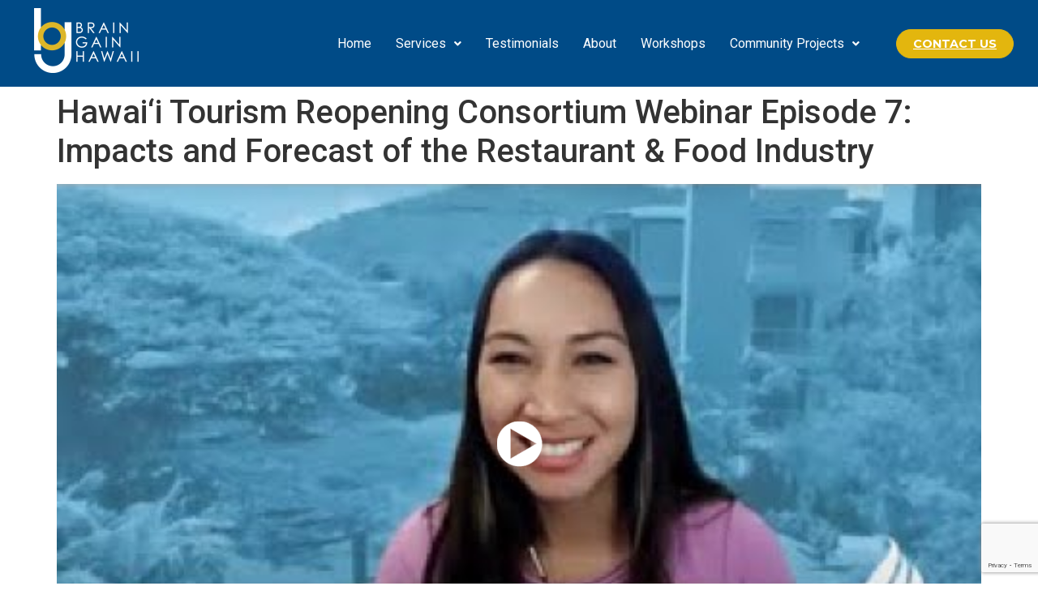

--- FILE ---
content_type: text/html; charset=UTF-8
request_url: https://www.braingainhi.com/2020/11/12/hawaii-tourism-reopening-consortium-webinar-episode-7-impacts-and-forecast-of-the-restaurant-food-industry/
body_size: 102798
content:
<!DOCTYPE html>
<html lang="en-US">
<head>
	<meta charset="UTF-8" />
	<meta name="viewport" content="width=device-width, initial-scale=1" />
	<link rel="profile" href="http://gmpg.org/xfn/11" />
	<link rel="pingback" href="https://www.braingainhi.com/xmlrpc.php" />
	<meta name='robots' content='index, follow, max-image-preview:large, max-snippet:-1, max-video-preview:-1' />

	<!-- This site is optimized with the Yoast SEO plugin v22.4 - https://yoast.com/wordpress/plugins/seo/ -->
	<title>Hawai‘i Tourism Reopening Consortium Webinar Episode 7: Impacts and Forecast of the Restaurant &amp; Food Industry | Brain Gain Hawaii</title>
	<link rel="canonical" href="https://www.braingainhi.com/2020/11/12/hawaii-tourism-reopening-consortium-webinar-episode-7-impacts-and-forecast-of-the-restaurant-food-industry/" />
	<meta property="og:locale" content="en_US" />
	<meta property="og:type" content="article" />
	<meta property="og:title" content="Hawai‘i Tourism Reopening Consortium Webinar Episode 7: Impacts and Forecast of the Restaurant &amp; Food Industry | Brain Gain Hawaii" />
	<meta property="og:description" content="Welcome to the seventh episode of Hawaii Tourism Re-Opening Consortium Webinar. In this episode we talk about the Impacts and Forecast of the Restaurant &#038; Food Industry. On behalf of the University of Hawaii Shidler College of Business Alumni Association and the Travel Industry Management International, Inc, we would like to invite you to join [&hellip;]" />
	<meta property="og:url" content="https://www.braingainhi.com/2020/11/12/hawaii-tourism-reopening-consortium-webinar-episode-7-impacts-and-forecast-of-the-restaurant-food-industry/" />
	<meta property="og:site_name" content="Brain Gain Hawaii" />
	<meta property="article:publisher" content="https://www.facebook.com/Brain-Gain-Hawaii-2234297573298783/" />
	<meta property="article:published_time" content="2020-11-12T21:57:43+00:00" />
	<meta property="article:modified_time" content="2023-03-28T19:25:20+00:00" />
	<meta property="og:image" content="https://www.braingainhi.com/wp-content/uploads/2023/03/Hawaii-Tourism-Reopening-Consortium-Webinar-Impacts-and-Forecast-of-the-Restaurant-Food-Industry.jpg" />
	<meta property="og:image:width" content="480" />
	<meta property="og:image:height" content="360" />
	<meta property="og:image:type" content="image/jpeg" />
	<meta name="author" content="Brain Gain Hawaii" />
	<meta name="twitter:card" content="summary_large_image" />
	<meta name="twitter:creator" content="@BrainGainHI" />
	<meta name="twitter:site" content="@BrainGainHI" />
	<meta name="twitter:label1" content="Written by" />
	<meta name="twitter:data1" content="Brain Gain Hawaii" />
	<meta name="twitter:label2" content="Est. reading time" />
	<meta name="twitter:data2" content="2 minutes" />
	<script type="application/ld+json" class="yoast-schema-graph">{"@context":"https://schema.org","@graph":[{"@type":"Article","@id":"https://www.braingainhi.com/2020/11/12/hawaii-tourism-reopening-consortium-webinar-episode-7-impacts-and-forecast-of-the-restaurant-food-industry/#article","isPartOf":{"@id":"https://www.braingainhi.com/2020/11/12/hawaii-tourism-reopening-consortium-webinar-episode-7-impacts-and-forecast-of-the-restaurant-food-industry/"},"author":{"name":"Brain Gain Hawaii","@id":"https://www.braingainhi.com/#/schema/person/4dab9979ebfc40d498b02f57d5f38dcd"},"headline":"Hawai‘i Tourism Reopening Consortium Webinar Episode 7: Impacts and Forecast of the Restaurant &#038; Food Industry","datePublished":"2020-11-12T21:57:43+00:00","dateModified":"2023-03-28T19:25:20+00:00","mainEntityOfPage":{"@id":"https://www.braingainhi.com/2020/11/12/hawaii-tourism-reopening-consortium-webinar-episode-7-impacts-and-forecast-of-the-restaurant-food-industry/"},"wordCount":321,"publisher":{"@id":"https://www.braingainhi.com/#organization"},"image":{"@id":"https://www.braingainhi.com/2020/11/12/hawaii-tourism-reopening-consortium-webinar-episode-7-impacts-and-forecast-of-the-restaurant-food-industry/#primaryimage"},"thumbnailUrl":"https://www.braingainhi.com/wp-content/uploads/2023/03/Hawaii-Tourism-Reopening-Consortium-Webinar-Impacts-and-Forecast-of-the-Restaurant-Food-Industry.jpg","articleSection":["Save Hawaii Jobs and Businesses"],"inLanguage":"en-US"},{"@type":"WebPage","@id":"https://www.braingainhi.com/2020/11/12/hawaii-tourism-reopening-consortium-webinar-episode-7-impacts-and-forecast-of-the-restaurant-food-industry/","url":"https://www.braingainhi.com/2020/11/12/hawaii-tourism-reopening-consortium-webinar-episode-7-impacts-and-forecast-of-the-restaurant-food-industry/","name":"Hawai‘i Tourism Reopening Consortium Webinar Episode 7: Impacts and Forecast of the Restaurant & Food Industry | Brain Gain Hawaii","isPartOf":{"@id":"https://www.braingainhi.com/#website"},"primaryImageOfPage":{"@id":"https://www.braingainhi.com/2020/11/12/hawaii-tourism-reopening-consortium-webinar-episode-7-impacts-and-forecast-of-the-restaurant-food-industry/#primaryimage"},"image":{"@id":"https://www.braingainhi.com/2020/11/12/hawaii-tourism-reopening-consortium-webinar-episode-7-impacts-and-forecast-of-the-restaurant-food-industry/#primaryimage"},"thumbnailUrl":"https://www.braingainhi.com/wp-content/uploads/2023/03/Hawaii-Tourism-Reopening-Consortium-Webinar-Impacts-and-Forecast-of-the-Restaurant-Food-Industry.jpg","datePublished":"2020-11-12T21:57:43+00:00","dateModified":"2023-03-28T19:25:20+00:00","breadcrumb":{"@id":"https://www.braingainhi.com/2020/11/12/hawaii-tourism-reopening-consortium-webinar-episode-7-impacts-and-forecast-of-the-restaurant-food-industry/#breadcrumb"},"inLanguage":"en-US","potentialAction":[{"@type":"ReadAction","target":["https://www.braingainhi.com/2020/11/12/hawaii-tourism-reopening-consortium-webinar-episode-7-impacts-and-forecast-of-the-restaurant-food-industry/"]}]},{"@type":"ImageObject","inLanguage":"en-US","@id":"https://www.braingainhi.com/2020/11/12/hawaii-tourism-reopening-consortium-webinar-episode-7-impacts-and-forecast-of-the-restaurant-food-industry/#primaryimage","url":"https://www.braingainhi.com/wp-content/uploads/2023/03/Hawaii-Tourism-Reopening-Consortium-Webinar-Impacts-and-Forecast-of-the-Restaurant-Food-Industry.jpg","contentUrl":"https://www.braingainhi.com/wp-content/uploads/2023/03/Hawaii-Tourism-Reopening-Consortium-Webinar-Impacts-and-Forecast-of-the-Restaurant-Food-Industry.jpg","width":480,"height":360},{"@type":"BreadcrumbList","@id":"https://www.braingainhi.com/2020/11/12/hawaii-tourism-reopening-consortium-webinar-episode-7-impacts-and-forecast-of-the-restaurant-food-industry/#breadcrumb","itemListElement":[{"@type":"ListItem","position":1,"name":"Home","item":"https://www.braingainhi.com/"},{"@type":"ListItem","position":2,"name":"Blog","item":"https://www.braingainhi.com/blog/"},{"@type":"ListItem","position":3,"name":"Hawai‘i Tourism Reopening Consortium Webinar Episode 7: Impacts and Forecast of the Restaurant &#038; Food Industry"}]},{"@type":"WebSite","@id":"https://www.braingainhi.com/#website","url":"https://www.braingainhi.com/","name":"Brain Gain Hawaii","description":"Strengthening Families - Advancing Careers - Enhancing Companies - Building Communities","publisher":{"@id":"https://www.braingainhi.com/#organization"},"potentialAction":[{"@type":"SearchAction","target":{"@type":"EntryPoint","urlTemplate":"https://www.braingainhi.com/?s={search_term_string}"},"query-input":"required name=search_term_string"}],"inLanguage":"en-US"},{"@type":"Organization","@id":"https://www.braingainhi.com/#organization","name":"Brain Gain Hawaii","url":"https://www.braingainhi.com/","logo":{"@type":"ImageObject","inLanguage":"en-US","@id":"https://www.braingainhi.com/#/schema/logo/image/","url":"https://www.braingainhi.com/wp-content/uploads/2019/04/BGH-Logo-White-with-BG.png","contentUrl":"https://www.braingainhi.com/wp-content/uploads/2019/04/BGH-Logo-White-with-BG.png","width":1062,"height":680,"caption":"Brain Gain Hawaii"},"image":{"@id":"https://www.braingainhi.com/#/schema/logo/image/"},"sameAs":["https://www.facebook.com/Brain-Gain-Hawaii-2234297573298783/","https://twitter.com/BrainGainHI","https://www.instagram.com/braingainhi/","https://www.linkedin.com/company/braingainhawaii/","https://www.youtube.com/channel/UCY8TNa3MaChpF-hvk1ZmFQA"]},{"@type":"Person","@id":"https://www.braingainhi.com/#/schema/person/4dab9979ebfc40d498b02f57d5f38dcd","name":"Brain Gain Hawaii","image":{"@type":"ImageObject","inLanguage":"en-US","@id":"https://www.braingainhi.com/#/schema/person/image/","url":"https://secure.gravatar.com/avatar/c7065ebf052a8743d1b97c8c405a953d?s=96&d=mm&r=g","contentUrl":"https://secure.gravatar.com/avatar/c7065ebf052a8743d1b97c8c405a953d?s=96&d=mm&r=g","caption":"Brain Gain Hawaii"}}]}</script>
	<!-- / Yoast SEO plugin. -->


<script>
window._wpemojiSettings = {"baseUrl":"https:\/\/s.w.org\/images\/core\/emoji\/15.0.3\/72x72\/","ext":".png","svgUrl":"https:\/\/s.w.org\/images\/core\/emoji\/15.0.3\/svg\/","svgExt":".svg","source":{"concatemoji":"https:\/\/www.braingainhi.com\/wp-includes\/js\/wp-emoji-release.min.js?ver=6.5.7"}};
/*! This file is auto-generated */
!function(i,n){var o,s,e;function c(e){try{var t={supportTests:e,timestamp:(new Date).valueOf()};sessionStorage.setItem(o,JSON.stringify(t))}catch(e){}}function p(e,t,n){e.clearRect(0,0,e.canvas.width,e.canvas.height),e.fillText(t,0,0);var t=new Uint32Array(e.getImageData(0,0,e.canvas.width,e.canvas.height).data),r=(e.clearRect(0,0,e.canvas.width,e.canvas.height),e.fillText(n,0,0),new Uint32Array(e.getImageData(0,0,e.canvas.width,e.canvas.height).data));return t.every(function(e,t){return e===r[t]})}function u(e,t,n){switch(t){case"flag":return n(e,"\ud83c\udff3\ufe0f\u200d\u26a7\ufe0f","\ud83c\udff3\ufe0f\u200b\u26a7\ufe0f")?!1:!n(e,"\ud83c\uddfa\ud83c\uddf3","\ud83c\uddfa\u200b\ud83c\uddf3")&&!n(e,"\ud83c\udff4\udb40\udc67\udb40\udc62\udb40\udc65\udb40\udc6e\udb40\udc67\udb40\udc7f","\ud83c\udff4\u200b\udb40\udc67\u200b\udb40\udc62\u200b\udb40\udc65\u200b\udb40\udc6e\u200b\udb40\udc67\u200b\udb40\udc7f");case"emoji":return!n(e,"\ud83d\udc26\u200d\u2b1b","\ud83d\udc26\u200b\u2b1b")}return!1}function f(e,t,n){var r="undefined"!=typeof WorkerGlobalScope&&self instanceof WorkerGlobalScope?new OffscreenCanvas(300,150):i.createElement("canvas"),a=r.getContext("2d",{willReadFrequently:!0}),o=(a.textBaseline="top",a.font="600 32px Arial",{});return e.forEach(function(e){o[e]=t(a,e,n)}),o}function t(e){var t=i.createElement("script");t.src=e,t.defer=!0,i.head.appendChild(t)}"undefined"!=typeof Promise&&(o="wpEmojiSettingsSupports",s=["flag","emoji"],n.supports={everything:!0,everythingExceptFlag:!0},e=new Promise(function(e){i.addEventListener("DOMContentLoaded",e,{once:!0})}),new Promise(function(t){var n=function(){try{var e=JSON.parse(sessionStorage.getItem(o));if("object"==typeof e&&"number"==typeof e.timestamp&&(new Date).valueOf()<e.timestamp+604800&&"object"==typeof e.supportTests)return e.supportTests}catch(e){}return null}();if(!n){if("undefined"!=typeof Worker&&"undefined"!=typeof OffscreenCanvas&&"undefined"!=typeof URL&&URL.createObjectURL&&"undefined"!=typeof Blob)try{var e="postMessage("+f.toString()+"("+[JSON.stringify(s),u.toString(),p.toString()].join(",")+"));",r=new Blob([e],{type:"text/javascript"}),a=new Worker(URL.createObjectURL(r),{name:"wpTestEmojiSupports"});return void(a.onmessage=function(e){c(n=e.data),a.terminate(),t(n)})}catch(e){}c(n=f(s,u,p))}t(n)}).then(function(e){for(var t in e)n.supports[t]=e[t],n.supports.everything=n.supports.everything&&n.supports[t],"flag"!==t&&(n.supports.everythingExceptFlag=n.supports.everythingExceptFlag&&n.supports[t]);n.supports.everythingExceptFlag=n.supports.everythingExceptFlag&&!n.supports.flag,n.DOMReady=!1,n.readyCallback=function(){n.DOMReady=!0}}).then(function(){return e}).then(function(){var e;n.supports.everything||(n.readyCallback(),(e=n.source||{}).concatemoji?t(e.concatemoji):e.wpemoji&&e.twemoji&&(t(e.twemoji),t(e.wpemoji)))}))}((window,document),window._wpemojiSettings);
</script>
<link rel='stylesheet' id='premium-addons-css' href='https://www.braingainhi.com/wp-content/plugins/premium-addons-for-elementor/assets/frontend/min-css/premium-addons.min.css?ver=4.10.28' media='all' />
<style id='wp-emoji-styles-inline-css'>

	img.wp-smiley, img.emoji {
		display: inline !important;
		border: none !important;
		box-shadow: none !important;
		height: 1em !important;
		width: 1em !important;
		margin: 0 0.07em !important;
		vertical-align: -0.1em !important;
		background: none !important;
		padding: 0 !important;
	}
</style>
<link rel='stylesheet' id='wp-block-library-css' href='https://www.braingainhi.com/wp-includes/css/dist/block-library/style.min.css?ver=6.5.7' media='all' />
<style id='powerpress-player-block-style-inline-css'>


</style>
<style id='classic-theme-styles-inline-css'>
/*! This file is auto-generated */
.wp-block-button__link{color:#fff;background-color:#32373c;border-radius:9999px;box-shadow:none;text-decoration:none;padding:calc(.667em + 2px) calc(1.333em + 2px);font-size:1.125em}.wp-block-file__button{background:#32373c;color:#fff;text-decoration:none}
</style>
<style id='global-styles-inline-css'>
body{--wp--preset--color--black: #000000;--wp--preset--color--cyan-bluish-gray: #abb8c3;--wp--preset--color--white: #ffffff;--wp--preset--color--pale-pink: #f78da7;--wp--preset--color--vivid-red: #cf2e2e;--wp--preset--color--luminous-vivid-orange: #ff6900;--wp--preset--color--luminous-vivid-amber: #fcb900;--wp--preset--color--light-green-cyan: #7bdcb5;--wp--preset--color--vivid-green-cyan: #00d084;--wp--preset--color--pale-cyan-blue: #8ed1fc;--wp--preset--color--vivid-cyan-blue: #0693e3;--wp--preset--color--vivid-purple: #9b51e0;--wp--preset--gradient--vivid-cyan-blue-to-vivid-purple: linear-gradient(135deg,rgba(6,147,227,1) 0%,rgb(155,81,224) 100%);--wp--preset--gradient--light-green-cyan-to-vivid-green-cyan: linear-gradient(135deg,rgb(122,220,180) 0%,rgb(0,208,130) 100%);--wp--preset--gradient--luminous-vivid-amber-to-luminous-vivid-orange: linear-gradient(135deg,rgba(252,185,0,1) 0%,rgba(255,105,0,1) 100%);--wp--preset--gradient--luminous-vivid-orange-to-vivid-red: linear-gradient(135deg,rgba(255,105,0,1) 0%,rgb(207,46,46) 100%);--wp--preset--gradient--very-light-gray-to-cyan-bluish-gray: linear-gradient(135deg,rgb(238,238,238) 0%,rgb(169,184,195) 100%);--wp--preset--gradient--cool-to-warm-spectrum: linear-gradient(135deg,rgb(74,234,220) 0%,rgb(151,120,209) 20%,rgb(207,42,186) 40%,rgb(238,44,130) 60%,rgb(251,105,98) 80%,rgb(254,248,76) 100%);--wp--preset--gradient--blush-light-purple: linear-gradient(135deg,rgb(255,206,236) 0%,rgb(152,150,240) 100%);--wp--preset--gradient--blush-bordeaux: linear-gradient(135deg,rgb(254,205,165) 0%,rgb(254,45,45) 50%,rgb(107,0,62) 100%);--wp--preset--gradient--luminous-dusk: linear-gradient(135deg,rgb(255,203,112) 0%,rgb(199,81,192) 50%,rgb(65,88,208) 100%);--wp--preset--gradient--pale-ocean: linear-gradient(135deg,rgb(255,245,203) 0%,rgb(182,227,212) 50%,rgb(51,167,181) 100%);--wp--preset--gradient--electric-grass: linear-gradient(135deg,rgb(202,248,128) 0%,rgb(113,206,126) 100%);--wp--preset--gradient--midnight: linear-gradient(135deg,rgb(2,3,129) 0%,rgb(40,116,252) 100%);--wp--preset--font-size--small: 13px;--wp--preset--font-size--medium: 20px;--wp--preset--font-size--large: 36px;--wp--preset--font-size--x-large: 42px;--wp--preset--spacing--20: 0.44rem;--wp--preset--spacing--30: 0.67rem;--wp--preset--spacing--40: 1rem;--wp--preset--spacing--50: 1.5rem;--wp--preset--spacing--60: 2.25rem;--wp--preset--spacing--70: 3.38rem;--wp--preset--spacing--80: 5.06rem;--wp--preset--shadow--natural: 6px 6px 9px rgba(0, 0, 0, 0.2);--wp--preset--shadow--deep: 12px 12px 50px rgba(0, 0, 0, 0.4);--wp--preset--shadow--sharp: 6px 6px 0px rgba(0, 0, 0, 0.2);--wp--preset--shadow--outlined: 6px 6px 0px -3px rgba(255, 255, 255, 1), 6px 6px rgba(0, 0, 0, 1);--wp--preset--shadow--crisp: 6px 6px 0px rgba(0, 0, 0, 1);}:where(.is-layout-flex){gap: 0.5em;}:where(.is-layout-grid){gap: 0.5em;}body .is-layout-flex{display: flex;}body .is-layout-flex{flex-wrap: wrap;align-items: center;}body .is-layout-flex > *{margin: 0;}body .is-layout-grid{display: grid;}body .is-layout-grid > *{margin: 0;}:where(.wp-block-columns.is-layout-flex){gap: 2em;}:where(.wp-block-columns.is-layout-grid){gap: 2em;}:where(.wp-block-post-template.is-layout-flex){gap: 1.25em;}:where(.wp-block-post-template.is-layout-grid){gap: 1.25em;}.has-black-color{color: var(--wp--preset--color--black) !important;}.has-cyan-bluish-gray-color{color: var(--wp--preset--color--cyan-bluish-gray) !important;}.has-white-color{color: var(--wp--preset--color--white) !important;}.has-pale-pink-color{color: var(--wp--preset--color--pale-pink) !important;}.has-vivid-red-color{color: var(--wp--preset--color--vivid-red) !important;}.has-luminous-vivid-orange-color{color: var(--wp--preset--color--luminous-vivid-orange) !important;}.has-luminous-vivid-amber-color{color: var(--wp--preset--color--luminous-vivid-amber) !important;}.has-light-green-cyan-color{color: var(--wp--preset--color--light-green-cyan) !important;}.has-vivid-green-cyan-color{color: var(--wp--preset--color--vivid-green-cyan) !important;}.has-pale-cyan-blue-color{color: var(--wp--preset--color--pale-cyan-blue) !important;}.has-vivid-cyan-blue-color{color: var(--wp--preset--color--vivid-cyan-blue) !important;}.has-vivid-purple-color{color: var(--wp--preset--color--vivid-purple) !important;}.has-black-background-color{background-color: var(--wp--preset--color--black) !important;}.has-cyan-bluish-gray-background-color{background-color: var(--wp--preset--color--cyan-bluish-gray) !important;}.has-white-background-color{background-color: var(--wp--preset--color--white) !important;}.has-pale-pink-background-color{background-color: var(--wp--preset--color--pale-pink) !important;}.has-vivid-red-background-color{background-color: var(--wp--preset--color--vivid-red) !important;}.has-luminous-vivid-orange-background-color{background-color: var(--wp--preset--color--luminous-vivid-orange) !important;}.has-luminous-vivid-amber-background-color{background-color: var(--wp--preset--color--luminous-vivid-amber) !important;}.has-light-green-cyan-background-color{background-color: var(--wp--preset--color--light-green-cyan) !important;}.has-vivid-green-cyan-background-color{background-color: var(--wp--preset--color--vivid-green-cyan) !important;}.has-pale-cyan-blue-background-color{background-color: var(--wp--preset--color--pale-cyan-blue) !important;}.has-vivid-cyan-blue-background-color{background-color: var(--wp--preset--color--vivid-cyan-blue) !important;}.has-vivid-purple-background-color{background-color: var(--wp--preset--color--vivid-purple) !important;}.has-black-border-color{border-color: var(--wp--preset--color--black) !important;}.has-cyan-bluish-gray-border-color{border-color: var(--wp--preset--color--cyan-bluish-gray) !important;}.has-white-border-color{border-color: var(--wp--preset--color--white) !important;}.has-pale-pink-border-color{border-color: var(--wp--preset--color--pale-pink) !important;}.has-vivid-red-border-color{border-color: var(--wp--preset--color--vivid-red) !important;}.has-luminous-vivid-orange-border-color{border-color: var(--wp--preset--color--luminous-vivid-orange) !important;}.has-luminous-vivid-amber-border-color{border-color: var(--wp--preset--color--luminous-vivid-amber) !important;}.has-light-green-cyan-border-color{border-color: var(--wp--preset--color--light-green-cyan) !important;}.has-vivid-green-cyan-border-color{border-color: var(--wp--preset--color--vivid-green-cyan) !important;}.has-pale-cyan-blue-border-color{border-color: var(--wp--preset--color--pale-cyan-blue) !important;}.has-vivid-cyan-blue-border-color{border-color: var(--wp--preset--color--vivid-cyan-blue) !important;}.has-vivid-purple-border-color{border-color: var(--wp--preset--color--vivid-purple) !important;}.has-vivid-cyan-blue-to-vivid-purple-gradient-background{background: var(--wp--preset--gradient--vivid-cyan-blue-to-vivid-purple) !important;}.has-light-green-cyan-to-vivid-green-cyan-gradient-background{background: var(--wp--preset--gradient--light-green-cyan-to-vivid-green-cyan) !important;}.has-luminous-vivid-amber-to-luminous-vivid-orange-gradient-background{background: var(--wp--preset--gradient--luminous-vivid-amber-to-luminous-vivid-orange) !important;}.has-luminous-vivid-orange-to-vivid-red-gradient-background{background: var(--wp--preset--gradient--luminous-vivid-orange-to-vivid-red) !important;}.has-very-light-gray-to-cyan-bluish-gray-gradient-background{background: var(--wp--preset--gradient--very-light-gray-to-cyan-bluish-gray) !important;}.has-cool-to-warm-spectrum-gradient-background{background: var(--wp--preset--gradient--cool-to-warm-spectrum) !important;}.has-blush-light-purple-gradient-background{background: var(--wp--preset--gradient--blush-light-purple) !important;}.has-blush-bordeaux-gradient-background{background: var(--wp--preset--gradient--blush-bordeaux) !important;}.has-luminous-dusk-gradient-background{background: var(--wp--preset--gradient--luminous-dusk) !important;}.has-pale-ocean-gradient-background{background: var(--wp--preset--gradient--pale-ocean) !important;}.has-electric-grass-gradient-background{background: var(--wp--preset--gradient--electric-grass) !important;}.has-midnight-gradient-background{background: var(--wp--preset--gradient--midnight) !important;}.has-small-font-size{font-size: var(--wp--preset--font-size--small) !important;}.has-medium-font-size{font-size: var(--wp--preset--font-size--medium) !important;}.has-large-font-size{font-size: var(--wp--preset--font-size--large) !important;}.has-x-large-font-size{font-size: var(--wp--preset--font-size--x-large) !important;}
.wp-block-navigation a:where(:not(.wp-element-button)){color: inherit;}
:where(.wp-block-post-template.is-layout-flex){gap: 1.25em;}:where(.wp-block-post-template.is-layout-grid){gap: 1.25em;}
:where(.wp-block-columns.is-layout-flex){gap: 2em;}:where(.wp-block-columns.is-layout-grid){gap: 2em;}
.wp-block-pullquote{font-size: 1.5em;line-height: 1.6;}
</style>
<link rel='stylesheet' id='contact-form-7-css' href='https://www.braingainhi.com/wp-content/plugins/contact-form-7/includes/css/styles.css?ver=5.9.3' media='all' />
<link rel='stylesheet' id='hfe-style-css' href='https://www.braingainhi.com/wp-content/plugins/header-footer-elementor/assets/css/header-footer-elementor.css?ver=1.6.27' media='all' />
<link rel='stylesheet' id='elementor-icons-css' href='https://www.braingainhi.com/wp-content/plugins/elementor/assets/lib/eicons/css/elementor-icons.min.css?ver=5.29.0' media='all' />
<link rel='stylesheet' id='elementor-frontend-css' href='https://www.braingainhi.com/wp-content/plugins/elementor/assets/css/frontend-lite.min.css?ver=3.21.0' media='all' />
<link rel='stylesheet' id='swiper-css' href='https://www.braingainhi.com/wp-content/plugins/elementor/assets/lib/swiper/v8/css/swiper.min.css?ver=8.4.5' media='all' />
<link rel='stylesheet' id='elementor-post-4359-css' href='https://www.braingainhi.com/wp-content/uploads/elementor/css/post-4359.css?ver=1725007830' media='all' />
<link rel='stylesheet' id='she-header-style-css' href='https://www.braingainhi.com/wp-content/plugins/sticky-header-effects-for-elementor/assets/css/she-header-style.css?ver=1.6.10' media='all' />
<link rel='stylesheet' id='elementor-post-4379-css' href='https://www.braingainhi.com/wp-content/uploads/elementor/css/post-4379.css?ver=1725007830' media='all' />
<link rel='stylesheet' id='elementor-post-4381-css' href='https://www.braingainhi.com/wp-content/uploads/elementor/css/post-4381.css?ver=1725007830' media='all' />
<link rel='stylesheet' id='htbbootstrap-css' href='https://www.braingainhi.com/wp-content/plugins/ht-mega-for-elementor/assets/css/htbbootstrap.css?ver=2.4.9' media='all' />
<link rel='stylesheet' id='font-awesome-css' href='https://www.braingainhi.com/wp-content/plugins/elementor/assets/lib/font-awesome/css/font-awesome.min.css?ver=4.7.0' media='all' />
<link rel='stylesheet' id='htmega-animation-css' href='https://www.braingainhi.com/wp-content/plugins/ht-mega-for-elementor/assets/css/animation.css?ver=2.4.9' media='all' />
<link rel='stylesheet' id='htmega-keyframes-css' href='https://www.braingainhi.com/wp-content/plugins/ht-mega-for-elementor/assets/css/htmega-keyframes.css?ver=2.4.9' media='all' />
<link rel='stylesheet' id='hello-elementor-css' href='https://www.braingainhi.com/wp-content/themes/hello-elementor/style.min.css?ver=3.0.1' media='all' />
<link rel='stylesheet' id='hello-elementor-theme-style-css' href='https://www.braingainhi.com/wp-content/themes/hello-elementor/theme.min.css?ver=3.0.1' media='all' />
<link rel='stylesheet' id='hello-elementor-header-footer-css' href='https://www.braingainhi.com/wp-content/themes/hello-elementor/header-footer.min.css?ver=3.0.1' media='all' />
<link rel='stylesheet' id='elementor-icons-ekiticons-css' href='https://www.braingainhi.com/wp-content/plugins/elementskit-lite/modules/elementskit-icon-pack/assets/css/ekiticons.css?ver=3.2.7' media='all' />
<link rel='stylesheet' id='ekit-widget-styles-css' href='https://www.braingainhi.com/wp-content/plugins/elementskit-lite/widgets/init/assets/css/widget-styles.css?ver=3.2.7' media='all' />
<link rel='stylesheet' id='ekit-responsive-css' href='https://www.braingainhi.com/wp-content/plugins/elementskit-lite/widgets/init/assets/css/responsive.css?ver=3.2.7' media='all' />
<link rel='stylesheet' id='eael-general-css' href='https://www.braingainhi.com/wp-content/plugins/essential-addons-for-elementor-lite/assets/front-end/css/view/general.min.css?ver=5.9.15' media='all' />
<link rel='stylesheet' id='cvwp-video-player-css' href='https://www.braingainhi.com/wp-content/plugins/videographywp/assets/front-end/css/video-player.css?ver=6.5.7' media='all' />
<link rel='stylesheet' id='google-fonts-1-css' href='https://fonts.googleapis.com/css?family=Roboto%3A100%2C100italic%2C200%2C200italic%2C300%2C300italic%2C400%2C400italic%2C500%2C500italic%2C600%2C600italic%2C700%2C700italic%2C800%2C800italic%2C900%2C900italic%7CRoboto+Slab%3A100%2C100italic%2C200%2C200italic%2C300%2C300italic%2C400%2C400italic%2C500%2C500italic%2C600%2C600italic%2C700%2C700italic%2C800%2C800italic%2C900%2C900italic%7CMontserrat%3A100%2C100italic%2C200%2C200italic%2C300%2C300italic%2C400%2C400italic%2C500%2C500italic%2C600%2C600italic%2C700%2C700italic%2C800%2C800italic%2C900%2C900italic%7COpen+Sans%3A100%2C100italic%2C200%2C200italic%2C300%2C300italic%2C400%2C400italic%2C500%2C500italic%2C600%2C600italic%2C700%2C700italic%2C800%2C800italic%2C900%2C900italic&#038;display=swap&#038;ver=6.5.7' media='all' />
<link rel='stylesheet' id='elementor-icons-shared-0-css' href='https://www.braingainhi.com/wp-content/plugins/elementor/assets/lib/font-awesome/css/fontawesome.min.css?ver=5.15.3' media='all' />
<link rel='stylesheet' id='elementor-icons-fa-solid-css' href='https://www.braingainhi.com/wp-content/plugins/elementor/assets/lib/font-awesome/css/solid.min.css?ver=5.15.3' media='all' />
<link rel='stylesheet' id='elementor-icons-fa-regular-css' href='https://www.braingainhi.com/wp-content/plugins/elementor/assets/lib/font-awesome/css/regular.min.css?ver=5.15.3' media='all' />
<link rel='stylesheet' id='elementor-icons-fa-brands-css' href='https://www.braingainhi.com/wp-content/plugins/elementor/assets/lib/font-awesome/css/brands.min.css?ver=5.15.3' media='all' />
<link rel="preconnect" href="https://fonts.gstatic.com/" crossorigin><script src="https://www.braingainhi.com/wp-includes/js/jquery/jquery.min.js?ver=3.7.1" id="jquery-core-js"></script>
<script src="https://www.braingainhi.com/wp-includes/js/jquery/jquery-migrate.min.js?ver=3.4.1" id="jquery-migrate-js"></script>
<script src="https://www.braingainhi.com/wp-content/plugins/sticky-header-effects-for-elementor/assets/js/she-header.js?ver=1.6.10" id="she-header-js"></script>
<script id="cvwp-video-player-js-extra">
var cvwp_video_options = {"embed":".cvwp-video-player"};
</script>
<script src="https://www.braingainhi.com/wp-content/plugins/videographywp/assets/front-end/js/video-player2.min.js?ver=6.5.7" id="cvwp-video-player-js"></script>
<link rel="https://api.w.org/" href="https://www.braingainhi.com/wp-json/" /><link rel="alternate" type="application/json" href="https://www.braingainhi.com/wp-json/wp/v2/posts/4210" /><link rel="EditURI" type="application/rsd+xml" title="RSD" href="https://www.braingainhi.com/xmlrpc.php?rsd" />
<meta name="generator" content="WordPress 6.5.7" />
<link rel='shortlink' href='https://www.braingainhi.com/?p=4210' />
<link rel="alternate" type="application/json+oembed" href="https://www.braingainhi.com/wp-json/oembed/1.0/embed?url=https%3A%2F%2Fwww.braingainhi.com%2F2020%2F11%2F12%2Fhawaii-tourism-reopening-consortium-webinar-episode-7-impacts-and-forecast-of-the-restaurant-food-industry%2F" />
<link rel="alternate" type="text/xml+oembed" href="https://www.braingainhi.com/wp-json/oembed/1.0/embed?url=https%3A%2F%2Fwww.braingainhi.com%2F2020%2F11%2F12%2Fhawaii-tourism-reopening-consortium-webinar-episode-7-impacts-and-forecast-of-the-restaurant-food-industry%2F&#038;format=xml" />
<script type="text/javascript"><!--
function powerpress_pinw(pinw_url){window.open(pinw_url, 'PowerPressPlayer','toolbar=0,status=0,resizable=1,width=460,height=320');	return false;}
//-->
</script>
<meta name="generator" content="Elementor 3.21.0; features: e_optimized_assets_loading, e_optimized_css_loading, additional_custom_breakpoints; settings: css_print_method-external, google_font-enabled, font_display-swap">
<link rel="icon" href="https://www.braingainhi.com/wp-content/uploads/2023/03/BGH-Favicon_V3-325x217.png" sizes="32x32" />
<link rel="icon" href="https://www.braingainhi.com/wp-content/uploads/2023/03/BGH-Favicon_V3-325x217.png" sizes="192x192" />
<link rel="apple-touch-icon" href="https://www.braingainhi.com/wp-content/uploads/2023/03/BGH-Favicon_V3-325x217.png" />
<meta name="msapplication-TileImage" content="https://www.braingainhi.com/wp-content/uploads/2023/03/BGH-Favicon_V3-325x217.png" />
		<style id="wp-custom-css">
			

/** Start Block Kit CSS: 136-3-fc37602abad173a9d9d95d89bbe6bb80 **/

.envato-block__preview{overflow: visible !important;}

/** End Block Kit CSS: 136-3-fc37602abad173a9d9d95d89bbe6bb80 **/



/** Start Block Kit CSS: 144-3-3a7d335f39a8579c20cdf02f8d462582 **/

.envato-block__preview{overflow: visible;}

/* Envato Kit 141 Custom Styles - Applied to the element under Advanced */

.elementor-headline-animation-type-drop-in .elementor-headline-dynamic-wrapper{
	text-align: center;
}
.envato-kit-141-top-0 h1,
.envato-kit-141-top-0 h2,
.envato-kit-141-top-0 h3,
.envato-kit-141-top-0 h4,
.envato-kit-141-top-0 h5,
.envato-kit-141-top-0 h6,
.envato-kit-141-top-0 p {
	margin-top: 0;
}

.envato-kit-141-newsletter-inline .elementor-field-textual.elementor-size-md {
	padding-left: 1.5rem;
	padding-right: 1.5rem;
}

.envato-kit-141-bottom-0 p {
	margin-bottom: 0;
}

.envato-kit-141-bottom-8 .elementor-price-list .elementor-price-list-item .elementor-price-list-header {
	margin-bottom: .5rem;
}

.envato-kit-141.elementor-widget-testimonial-carousel.elementor-pagination-type-bullets .swiper-container {
	padding-bottom: 52px;
}

.envato-kit-141-display-inline {
	display: inline-block;
}

.envato-kit-141 .elementor-slick-slider ul.slick-dots {
	bottom: -40px;
}

/** End Block Kit CSS: 144-3-3a7d335f39a8579c20cdf02f8d462582 **/



/** Start Block Kit CSS: 141-3-1d55f1e76be9fb1a8d9de88accbe962f **/

.envato-kit-138-bracket .elementor-widget-container > *:before{
	content:"[";
	color:#ffab00;
	display:inline-block;
	margin-right:4px;
	line-height:1em;
	position:relative;
	top:-1px;
}

.envato-kit-138-bracket .elementor-widget-container > *:after{
	content:"]";
	color:#ffab00;
	display:inline-block;
	margin-left:4px;
	line-height:1em;
	position:relative;
	top:-1px;
}

/** End Block Kit CSS: 141-3-1d55f1e76be9fb1a8d9de88accbe962f **/



/** Start Template Kit CSS: Creative Agency (css/customizer.css) **/

/**
 * Dividers
 */
.title-divider {
	position: absolute;
	right: 100%;
	width: 100px;
	top: 0;
	margin-right: 15px;
	margin-top: .7rem;
}

/**
 * Portfolio grids
 */
.portfolio-grid .widget-image-caption {
    position: absolute;
    top: 10%;
    left: 10%;
    color: black !important;
    font-weight: bold;
    font-size: 1.6em;
    opacity: 0;
    transform: translate3d(-100px,0,0);
    transition: all .3s ease-in-out;
    background: white;
    padding: 6px 14px;
}
.portfolio-grid img {
	transition: transform .3s ease-in-out;
	transform: scale(1);
}
.portfolio-grid .elementor-image {
	overflow: hidden;
}
.portfolio-grid .elementor-widget-image {
    margin-bottom: 0;
}
.portfolio-grid .elementor-widget-image:hover img {
	transform: scale(1.2);
}
.portfolio-grid .elementor-widget-image:hover .widget-image-caption {
	transform: translate3d(0px,0,0);
	opacity: 1;
}

/**
 * Posts list
 */
.posts-list ul {
	list-style: none;
	padding-left: 0;
	font-size: 1.4rem;
	font-family: Helvetica, Arial, sans-serif;
	margin-top: 0;
}
.posts-list li {
	border-bottom: 1px solid #dedede;
	margin: 0;
	display: flex;
	align-items: center;
}
.posts-list h5 {
	display: none;
}
.posts-list a {
	color: black;
	padding: 17px 0;
  display: inline-block;
	transition: all .3s ease-in-out;
}
.posts-list .post-date {
	margin-left: auto;
	font-size: .9rem;
	opacity: .3;
}

/**
 * Team members
 */
.team-members a.elementor-icon.elementor-social-icon {
    background: transparent;
/* 	  opacity: 0; */
}
.team-members .elementor-widget-image:hover + .elementor-widget-social-icons .elementor-social-icon {
	  opacity: 1;
}

.team-members a.elementor-icon.elementor-social-icon i {
    color: black;
}
.team-members figcaption.widget-image-caption.wp-caption-text {
    color: black;
    position: absolute;
    bottom: 0;
    background: white;
    padding: 13px;
		width: 230px;
}

/**
 * Social Bar
 */
.social-bar a.elementor-icon.elementor-social-icon {
    margin: 0 !important;
    border-radius: 0;
    padding: .8rem 1rem !important;
}
.social-bar a.elementor-icon.elementor-social-icon:first-child {
    border-top-left-radius: 8px;
    border-bottom-left-radius: 8px;
}
.social-bar a.elementor-icon.elementor-social-icon:last-child {
    border-top-right-radius: 8px;
    border-bottom-right-radius: 8px;
}

/**
 * Icon boxes
 */
.ewp-icon-box.elementor-widget-icon-box .elementor-icon-box-content .elementor-icon-box-title {
    margin-top: 0;
}
.ewp-icon-box.elementor-widget-icon-box .elementor-icon {
    transform: translate3d(0px, 0, 0);
}
.ewp-icon-box.elementor-widget-icon-box:hover .elementor-icon {
    transform: translate3d(-20px, 0, 0);
}

/** End Template Kit CSS: Creative Agency (css/customizer.css) **/

.htmega-testimonial-area .slick-dots li.slick-active button {
	background: #E3B60E !important;
}

.hero-image-link a {
    text-decoration: none;
}

.cvwp-video-player {
    margin-bottom: 50px;
}

.wpcf7-response-output {
    color: #FFF;
}		</style>
		</head>

<body class="post-template-default single single-post postid-4210 single-format-video wp-custom-logo ehf-header ehf-footer ehf-template-hello-elementor ehf-stylesheet-hello-elementor elementor-default elementor-kit-4359">
<div id="page" class="hfeed site">

		<header id="masthead" itemscope="itemscope" itemtype="https://schema.org/WPHeader">
			<p class="main-title bhf-hidden" itemprop="headline"><a href="https://www.braingainhi.com" title="Brain Gain Hawaii" rel="home">Brain Gain Hawaii</a></p>
					<div data-elementor-type="wp-post" data-elementor-id="4379" class="elementor elementor-4379">
						<section class="elementor-section elementor-top-section elementor-element elementor-element-764caf8 elementor-section-content-middle elementor-section-stretched animated-fast elementor-hidden-tablet elementor-hidden-mobile elementor-hidden-desktop elementor-section-boxed elementor-section-height-default elementor-section-height-default elementor-invisible" data-id="764caf8" data-element_type="section" data-settings="{&quot;stretch_section&quot;:&quot;section-stretched&quot;,&quot;background_background&quot;:&quot;classic&quot;,&quot;animation&quot;:&quot;fadeInDown&quot;}">
							<div class="elementor-background-overlay"></div>
							<div class="elementor-container elementor-column-gap-default">
					<div class="elementor-column elementor-col-33 elementor-top-column elementor-element elementor-element-b74754a" data-id="b74754a" data-element_type="column">
			<div class="elementor-widget-wrap elementor-element-populated">
						<div class="elementor-element elementor-element-fee2fd5 elementor-widget elementor-widget-site-logo" data-id="fee2fd5" data-element_type="widget" data-settings="{&quot;align&quot;:&quot;center&quot;,&quot;width&quot;:{&quot;unit&quot;:&quot;%&quot;,&quot;size&quot;:&quot;&quot;,&quot;sizes&quot;:[]},&quot;width_tablet&quot;:{&quot;unit&quot;:&quot;%&quot;,&quot;size&quot;:&quot;&quot;,&quot;sizes&quot;:[]},&quot;width_mobile&quot;:{&quot;unit&quot;:&quot;%&quot;,&quot;size&quot;:&quot;&quot;,&quot;sizes&quot;:[]},&quot;space&quot;:{&quot;unit&quot;:&quot;%&quot;,&quot;size&quot;:&quot;&quot;,&quot;sizes&quot;:[]},&quot;space_tablet&quot;:{&quot;unit&quot;:&quot;%&quot;,&quot;size&quot;:&quot;&quot;,&quot;sizes&quot;:[]},&quot;space_mobile&quot;:{&quot;unit&quot;:&quot;%&quot;,&quot;size&quot;:&quot;&quot;,&quot;sizes&quot;:[]},&quot;image_border_radius&quot;:{&quot;unit&quot;:&quot;px&quot;,&quot;top&quot;:&quot;&quot;,&quot;right&quot;:&quot;&quot;,&quot;bottom&quot;:&quot;&quot;,&quot;left&quot;:&quot;&quot;,&quot;isLinked&quot;:true},&quot;image_border_radius_tablet&quot;:{&quot;unit&quot;:&quot;px&quot;,&quot;top&quot;:&quot;&quot;,&quot;right&quot;:&quot;&quot;,&quot;bottom&quot;:&quot;&quot;,&quot;left&quot;:&quot;&quot;,&quot;isLinked&quot;:true},&quot;image_border_radius_mobile&quot;:{&quot;unit&quot;:&quot;px&quot;,&quot;top&quot;:&quot;&quot;,&quot;right&quot;:&quot;&quot;,&quot;bottom&quot;:&quot;&quot;,&quot;left&quot;:&quot;&quot;,&quot;isLinked&quot;:true},&quot;caption_padding&quot;:{&quot;unit&quot;:&quot;px&quot;,&quot;top&quot;:&quot;&quot;,&quot;right&quot;:&quot;&quot;,&quot;bottom&quot;:&quot;&quot;,&quot;left&quot;:&quot;&quot;,&quot;isLinked&quot;:true},&quot;caption_padding_tablet&quot;:{&quot;unit&quot;:&quot;px&quot;,&quot;top&quot;:&quot;&quot;,&quot;right&quot;:&quot;&quot;,&quot;bottom&quot;:&quot;&quot;,&quot;left&quot;:&quot;&quot;,&quot;isLinked&quot;:true},&quot;caption_padding_mobile&quot;:{&quot;unit&quot;:&quot;px&quot;,&quot;top&quot;:&quot;&quot;,&quot;right&quot;:&quot;&quot;,&quot;bottom&quot;:&quot;&quot;,&quot;left&quot;:&quot;&quot;,&quot;isLinked&quot;:true},&quot;caption_space&quot;:{&quot;unit&quot;:&quot;px&quot;,&quot;size&quot;:0,&quot;sizes&quot;:[]},&quot;caption_space_tablet&quot;:{&quot;unit&quot;:&quot;px&quot;,&quot;size&quot;:&quot;&quot;,&quot;sizes&quot;:[]},&quot;caption_space_mobile&quot;:{&quot;unit&quot;:&quot;px&quot;,&quot;size&quot;:&quot;&quot;,&quot;sizes&quot;:[]}}" data-widget_type="site-logo.default">
				<div class="elementor-widget-container">
					<div class="hfe-site-logo">
													<a data-elementor-open-lightbox=""  class='elementor-clickable' href="https://www.braingainhi.com">
							<div class="hfe-site-logo-set">           
				<div class="hfe-site-logo-container">
									<img class="hfe-site-logo-img elementor-animation-"  src="https://www.braingainhi.com/wp-content/uploads/elementor/thumbs/BGH-Logo-White_V2-q4vxrzw69325baf6ujf20sp3crsv5gcnfv5iv7oy1s.png" alt="default-logo"/>
				</div>
			</div>
							</a>
						</div>  
					</div>
				</div>
					</div>
		</div>
				<div class="elementor-column elementor-col-33 elementor-top-column elementor-element elementor-element-f7b5bc1" data-id="f7b5bc1" data-element_type="column">
			<div class="elementor-widget-wrap elementor-element-populated">
						<div class="elementor-element elementor-element-01bb680 premium-nav-hor premium-nav-none premium-ham-dropdown elementor-widget elementor-widget-premium-nav-menu" data-id="01bb680" data-element_type="widget" data-settings="{&quot;submenu_item_icon&quot;:{&quot;value&quot;:&quot;fas fa-angle-right&quot;,&quot;library&quot;:&quot;fa-solid&quot;},&quot;submenu_icon&quot;:{&quot;value&quot;:&quot;fas fa-angle-down&quot;,&quot;library&quot;:&quot;fa-solid&quot;}}" data-widget_type="premium-nav-menu.default">
				<div class="elementor-widget-container">
						<div data-settings="{&quot;breakpoint&quot;:1024,&quot;mobileLayout&quot;:&quot;dropdown&quot;,&quot;mainLayout&quot;:&quot;hor&quot;,&quot;stretchDropdown&quot;:false,&quot;hoverEffect&quot;:&quot;&quot;,&quot;submenuEvent&quot;:&quot;hover&quot;,&quot;submenuTrigger&quot;:null,&quot;closeAfterClick&quot;:false}" class="premium-nav-widget-container premium-nav-pointer-none" style="visibility:hidden; opacity:0;">
				<div class="premium-ver-inner-container">
					<div class="premium-hamburger-toggle premium-mobile-menu-icon" role="button" aria-label="Toggle Menu">
						<span class="premium-toggle-text">
							<i aria-hidden="true" class="fas fa-bars"></i>Menu						</span>
						<span class="premium-toggle-close">
							<i aria-hidden="true" class="fas fa-times"></i>Close						</span>
					</div>
												<div class="premium-nav-menu-container premium-nav-default">
								<ul id="menu-main" class="premium-nav-menu premium-main-nav-menu"><li id="premium-nav-menu-item-3868" class="menu-item menu-item-type-post_type menu-item-object-page menu-item-home premium-nav-menu-item"><a href="https://www.braingainhi.com/" class="premium-menu-link premium-menu-link-parent">Home</a></li>
<li id="premium-nav-menu-item-4975" class="menu-item menu-item-type-custom menu-item-object-custom menu-item-has-children premium-nav-menu-item"><a class="premium-menu-link premium-menu-link-parent">Services<i class="fas fa-angle-down premium-dropdown-icon"></i></a>
<ul class="premium-sub-menu">
	<li id="premium-nav-menu-item-5305" class="menu-item menu-item-type-post_type menu-item-object-page premium-nav-menu-item premium-sub-menu-item"><a href="https://www.braingainhi.com/executive-search/" class="premium-menu-link premium-sub-menu-link">Executive Search</a></li>
	<li id="premium-nav-menu-item-5304" class="menu-item menu-item-type-post_type menu-item-object-page premium-nav-menu-item premium-sub-menu-item"><a href="https://www.braingainhi.com/candidate-placement/" class="premium-menu-link premium-sub-menu-link">Candidate Placement</a></li>
	<li id="premium-nav-menu-item-5278" class="menu-item menu-item-type-post_type menu-item-object-page premium-nav-menu-item premium-sub-menu-item"><a href="https://www.braingainhi.com/coaching/" class="premium-menu-link premium-sub-menu-link">Coaching</a></li>
</ul>
</li>
<li id="premium-nav-menu-item-4008" class="menu-item menu-item-type-custom menu-item-object-custom premium-nav-menu-item"><a href="/#section-testimonials" class="premium-menu-link premium-menu-link-parent">Testimonials</a></li>
<li id="premium-nav-menu-item-4012" class="menu-item menu-item-type-custom menu-item-object-custom premium-nav-menu-item"><a href="/#section-about" class="premium-menu-link premium-menu-link-parent">About</a></li>
<li id="premium-nav-menu-item-5592" class="menu-item menu-item-type-post_type menu-item-object-page premium-nav-menu-item"><a href="https://www.braingainhi.com/workshops/" class="premium-menu-link premium-menu-link-parent">Workshops</a></li>
<li id="premium-nav-menu-item-4355" class="menu-item menu-item-type-custom menu-item-object-custom menu-item-has-children premium-nav-menu-item"><a class="premium-menu-link premium-menu-link-parent">Community Projects<i class="fas fa-angle-down premium-dropdown-icon"></i></a>
<ul class="premium-sub-menu">
	<li id="premium-nav-menu-item-4088" class="menu-item menu-item-type-post_type menu-item-object-page premium-nav-menu-item premium-sub-menu-item"><a href="https://www.braingainhi.com/save-hawaii-jobs-businesses/" class="premium-menu-link premium-sub-menu-link">Save Hawaii Jobs and Businesses</a></li>
	<li id="premium-nav-menu-item-4166" class="menu-item menu-item-type-post_type menu-item-object-page premium-nav-menu-item premium-sub-menu-item"><a href="https://www.braingainhi.com/team-save-hawaii-jobs-and-businesses/" class="premium-menu-link premium-sub-menu-link">Team Save Hawaii Jobs and Businesses</a></li>
</ul>
</li>
</ul>							</div>
														<div class="premium-mobile-menu-container">
								<ul id="menu-main-1" class="premium-mobile-menu premium-main-mobile-menu premium-main-nav-menu"><li id="premium-nav-menu-item-38681" class="menu-item menu-item-type-post_type menu-item-object-page menu-item-home premium-nav-menu-item"><a href="https://www.braingainhi.com/" class="premium-menu-link premium-menu-link-parent">Home</a></li>
<li id="premium-nav-menu-item-49752" class="menu-item menu-item-type-custom menu-item-object-custom menu-item-has-children premium-nav-menu-item"><a class="premium-menu-link premium-menu-link-parent">Services<i class="fas fa-angle-down premium-dropdown-icon"></i></a>
<ul class="premium-sub-menu">
	<li id="premium-nav-menu-item-53053" class="menu-item menu-item-type-post_type menu-item-object-page premium-nav-menu-item premium-sub-menu-item"><a href="https://www.braingainhi.com/executive-search/" class="premium-menu-link premium-sub-menu-link">Executive Search</a></li>
	<li id="premium-nav-menu-item-53044" class="menu-item menu-item-type-post_type menu-item-object-page premium-nav-menu-item premium-sub-menu-item"><a href="https://www.braingainhi.com/candidate-placement/" class="premium-menu-link premium-sub-menu-link">Candidate Placement</a></li>
	<li id="premium-nav-menu-item-52785" class="menu-item menu-item-type-post_type menu-item-object-page premium-nav-menu-item premium-sub-menu-item"><a href="https://www.braingainhi.com/coaching/" class="premium-menu-link premium-sub-menu-link">Coaching</a></li>
</ul>
</li>
<li id="premium-nav-menu-item-40086" class="menu-item menu-item-type-custom menu-item-object-custom premium-nav-menu-item"><a href="/#section-testimonials" class="premium-menu-link premium-menu-link-parent">Testimonials</a></li>
<li id="premium-nav-menu-item-40127" class="menu-item menu-item-type-custom menu-item-object-custom premium-nav-menu-item"><a href="/#section-about" class="premium-menu-link premium-menu-link-parent">About</a></li>
<li id="premium-nav-menu-item-55928" class="menu-item menu-item-type-post_type menu-item-object-page premium-nav-menu-item"><a href="https://www.braingainhi.com/workshops/" class="premium-menu-link premium-menu-link-parent">Workshops</a></li>
<li id="premium-nav-menu-item-43559" class="menu-item menu-item-type-custom menu-item-object-custom menu-item-has-children premium-nav-menu-item"><a class="premium-menu-link premium-menu-link-parent">Community Projects<i class="fas fa-angle-down premium-dropdown-icon"></i></a>
<ul class="premium-sub-menu">
	<li id="premium-nav-menu-item-408810" class="menu-item menu-item-type-post_type menu-item-object-page premium-nav-menu-item premium-sub-menu-item"><a href="https://www.braingainhi.com/save-hawaii-jobs-businesses/" class="premium-menu-link premium-sub-menu-link">Save Hawaii Jobs and Businesses</a></li>
	<li id="premium-nav-menu-item-416611" class="menu-item menu-item-type-post_type menu-item-object-page premium-nav-menu-item premium-sub-menu-item"><a href="https://www.braingainhi.com/team-save-hawaii-jobs-and-businesses/" class="premium-menu-link premium-sub-menu-link">Team Save Hawaii Jobs and Businesses</a></li>
</ul>
</li>
</ul>							</div>
											</div>
			</div>
				</div>
				</div>
					</div>
		</div>
				<div class="elementor-column elementor-col-33 elementor-top-column elementor-element elementor-element-639f32e" data-id="639f32e" data-element_type="column">
			<div class="elementor-widget-wrap elementor-element-populated">
						<div class="elementor-element elementor-element-655b970 elementor-align-center elementor-tablet-align-center elementor-hidden-tablet elementor-hidden-mobile elementor-widget elementor-widget-button" data-id="655b970" data-element_type="widget" data-widget_type="button.default">
				<div class="elementor-widget-container">
					<div class="elementor-button-wrapper">
			<a class="elementor-button elementor-button-link elementor-size-sm elementor-animation-grow" href="https://bit.ly/3vlqX9Y" target="_blank">
						<span class="elementor-button-content-wrapper">
									<span class="elementor-button-text">Register for Our Latest Workshop</span>
					</span>
					</a>
		</div>
				</div>
				</div>
					</div>
		</div>
					</div>
		</section>
				<section class="elementor-section elementor-top-section elementor-element elementor-element-444943c elementor-section-content-middle elementor-section-stretched animated-fast elementor-hidden-tablet elementor-hidden-mobile elementor-section-boxed elementor-section-height-default elementor-section-height-default elementor-invisible" data-id="444943c" data-element_type="section" data-settings="{&quot;stretch_section&quot;:&quot;section-stretched&quot;,&quot;background_background&quot;:&quot;classic&quot;,&quot;animation&quot;:&quot;fadeInDown&quot;}">
							<div class="elementor-background-overlay"></div>
							<div class="elementor-container elementor-column-gap-default">
					<div class="elementor-column elementor-col-33 elementor-top-column elementor-element elementor-element-61d80e41" data-id="61d80e41" data-element_type="column">
			<div class="elementor-widget-wrap elementor-element-populated">
						<div class="elementor-element elementor-element-907ae12 elementor-widget elementor-widget-site-logo" data-id="907ae12" data-element_type="widget" data-settings="{&quot;align&quot;:&quot;center&quot;,&quot;width&quot;:{&quot;unit&quot;:&quot;%&quot;,&quot;size&quot;:&quot;&quot;,&quot;sizes&quot;:[]},&quot;width_tablet&quot;:{&quot;unit&quot;:&quot;%&quot;,&quot;size&quot;:&quot;&quot;,&quot;sizes&quot;:[]},&quot;width_mobile&quot;:{&quot;unit&quot;:&quot;%&quot;,&quot;size&quot;:&quot;&quot;,&quot;sizes&quot;:[]},&quot;space&quot;:{&quot;unit&quot;:&quot;%&quot;,&quot;size&quot;:&quot;&quot;,&quot;sizes&quot;:[]},&quot;space_tablet&quot;:{&quot;unit&quot;:&quot;%&quot;,&quot;size&quot;:&quot;&quot;,&quot;sizes&quot;:[]},&quot;space_mobile&quot;:{&quot;unit&quot;:&quot;%&quot;,&quot;size&quot;:&quot;&quot;,&quot;sizes&quot;:[]},&quot;image_border_radius&quot;:{&quot;unit&quot;:&quot;px&quot;,&quot;top&quot;:&quot;&quot;,&quot;right&quot;:&quot;&quot;,&quot;bottom&quot;:&quot;&quot;,&quot;left&quot;:&quot;&quot;,&quot;isLinked&quot;:true},&quot;image_border_radius_tablet&quot;:{&quot;unit&quot;:&quot;px&quot;,&quot;top&quot;:&quot;&quot;,&quot;right&quot;:&quot;&quot;,&quot;bottom&quot;:&quot;&quot;,&quot;left&quot;:&quot;&quot;,&quot;isLinked&quot;:true},&quot;image_border_radius_mobile&quot;:{&quot;unit&quot;:&quot;px&quot;,&quot;top&quot;:&quot;&quot;,&quot;right&quot;:&quot;&quot;,&quot;bottom&quot;:&quot;&quot;,&quot;left&quot;:&quot;&quot;,&quot;isLinked&quot;:true},&quot;caption_padding&quot;:{&quot;unit&quot;:&quot;px&quot;,&quot;top&quot;:&quot;&quot;,&quot;right&quot;:&quot;&quot;,&quot;bottom&quot;:&quot;&quot;,&quot;left&quot;:&quot;&quot;,&quot;isLinked&quot;:true},&quot;caption_padding_tablet&quot;:{&quot;unit&quot;:&quot;px&quot;,&quot;top&quot;:&quot;&quot;,&quot;right&quot;:&quot;&quot;,&quot;bottom&quot;:&quot;&quot;,&quot;left&quot;:&quot;&quot;,&quot;isLinked&quot;:true},&quot;caption_padding_mobile&quot;:{&quot;unit&quot;:&quot;px&quot;,&quot;top&quot;:&quot;&quot;,&quot;right&quot;:&quot;&quot;,&quot;bottom&quot;:&quot;&quot;,&quot;left&quot;:&quot;&quot;,&quot;isLinked&quot;:true},&quot;caption_space&quot;:{&quot;unit&quot;:&quot;px&quot;,&quot;size&quot;:0,&quot;sizes&quot;:[]},&quot;caption_space_tablet&quot;:{&quot;unit&quot;:&quot;px&quot;,&quot;size&quot;:&quot;&quot;,&quot;sizes&quot;:[]},&quot;caption_space_mobile&quot;:{&quot;unit&quot;:&quot;px&quot;,&quot;size&quot;:&quot;&quot;,&quot;sizes&quot;:[]}}" data-widget_type="site-logo.default">
				<div class="elementor-widget-container">
					<div class="hfe-site-logo">
													<a data-elementor-open-lightbox=""  class='elementor-clickable' href="https://www.braingainhi.com">
							<div class="hfe-site-logo-set">           
				<div class="hfe-site-logo-container">
									<img class="hfe-site-logo-img elementor-animation-"  src="https://www.braingainhi.com/wp-content/uploads/elementor/thumbs/BGH-Logo-White_V2-q4vxrzw69325baf6ujf20sp3crsv5gcnfv5iv7oy1s.png" alt="default-logo"/>
				</div>
			</div>
							</a>
						</div>  
					</div>
				</div>
					</div>
		</div>
				<div class="elementor-column elementor-col-33 elementor-top-column elementor-element elementor-element-1d44312e" data-id="1d44312e" data-element_type="column">
			<div class="elementor-widget-wrap elementor-element-populated">
						<div class="elementor-element elementor-element-9047dfc hfe-nav-menu__align-right hfe-submenu-icon-arrow hfe-submenu-animation-none hfe-link-redirect-child hfe-nav-menu__breakpoint-tablet elementor-widget elementor-widget-navigation-menu" data-id="9047dfc" data-element_type="widget" data-settings="{&quot;padding_horizontal_menu_item&quot;:{&quot;unit&quot;:&quot;px&quot;,&quot;size&quot;:15,&quot;sizes&quot;:[]},&quot;padding_horizontal_menu_item_tablet&quot;:{&quot;unit&quot;:&quot;px&quot;,&quot;size&quot;:&quot;&quot;,&quot;sizes&quot;:[]},&quot;padding_horizontal_menu_item_mobile&quot;:{&quot;unit&quot;:&quot;px&quot;,&quot;size&quot;:&quot;&quot;,&quot;sizes&quot;:[]},&quot;padding_vertical_menu_item&quot;:{&quot;unit&quot;:&quot;px&quot;,&quot;size&quot;:15,&quot;sizes&quot;:[]},&quot;padding_vertical_menu_item_tablet&quot;:{&quot;unit&quot;:&quot;px&quot;,&quot;size&quot;:&quot;&quot;,&quot;sizes&quot;:[]},&quot;padding_vertical_menu_item_mobile&quot;:{&quot;unit&quot;:&quot;px&quot;,&quot;size&quot;:&quot;&quot;,&quot;sizes&quot;:[]},&quot;menu_space_between&quot;:{&quot;unit&quot;:&quot;px&quot;,&quot;size&quot;:&quot;&quot;,&quot;sizes&quot;:[]},&quot;menu_space_between_tablet&quot;:{&quot;unit&quot;:&quot;px&quot;,&quot;size&quot;:&quot;&quot;,&quot;sizes&quot;:[]},&quot;menu_space_between_mobile&quot;:{&quot;unit&quot;:&quot;px&quot;,&quot;size&quot;:&quot;&quot;,&quot;sizes&quot;:[]},&quot;menu_row_space&quot;:{&quot;unit&quot;:&quot;px&quot;,&quot;size&quot;:&quot;&quot;,&quot;sizes&quot;:[]},&quot;menu_row_space_tablet&quot;:{&quot;unit&quot;:&quot;px&quot;,&quot;size&quot;:&quot;&quot;,&quot;sizes&quot;:[]},&quot;menu_row_space_mobile&quot;:{&quot;unit&quot;:&quot;px&quot;,&quot;size&quot;:&quot;&quot;,&quot;sizes&quot;:[]},&quot;dropdown_border_radius&quot;:{&quot;unit&quot;:&quot;px&quot;,&quot;top&quot;:&quot;&quot;,&quot;right&quot;:&quot;&quot;,&quot;bottom&quot;:&quot;&quot;,&quot;left&quot;:&quot;&quot;,&quot;isLinked&quot;:true},&quot;dropdown_border_radius_tablet&quot;:{&quot;unit&quot;:&quot;px&quot;,&quot;top&quot;:&quot;&quot;,&quot;right&quot;:&quot;&quot;,&quot;bottom&quot;:&quot;&quot;,&quot;left&quot;:&quot;&quot;,&quot;isLinked&quot;:true},&quot;dropdown_border_radius_mobile&quot;:{&quot;unit&quot;:&quot;px&quot;,&quot;top&quot;:&quot;&quot;,&quot;right&quot;:&quot;&quot;,&quot;bottom&quot;:&quot;&quot;,&quot;left&quot;:&quot;&quot;,&quot;isLinked&quot;:true},&quot;width_dropdown_item&quot;:{&quot;unit&quot;:&quot;px&quot;,&quot;size&quot;:&quot;220&quot;,&quot;sizes&quot;:[]},&quot;width_dropdown_item_tablet&quot;:{&quot;unit&quot;:&quot;px&quot;,&quot;size&quot;:&quot;&quot;,&quot;sizes&quot;:[]},&quot;width_dropdown_item_mobile&quot;:{&quot;unit&quot;:&quot;px&quot;,&quot;size&quot;:&quot;&quot;,&quot;sizes&quot;:[]},&quot;padding_horizontal_dropdown_item&quot;:{&quot;unit&quot;:&quot;px&quot;,&quot;size&quot;:&quot;&quot;,&quot;sizes&quot;:[]},&quot;padding_horizontal_dropdown_item_tablet&quot;:{&quot;unit&quot;:&quot;px&quot;,&quot;size&quot;:&quot;&quot;,&quot;sizes&quot;:[]},&quot;padding_horizontal_dropdown_item_mobile&quot;:{&quot;unit&quot;:&quot;px&quot;,&quot;size&quot;:&quot;&quot;,&quot;sizes&quot;:[]},&quot;padding_vertical_dropdown_item&quot;:{&quot;unit&quot;:&quot;px&quot;,&quot;size&quot;:15,&quot;sizes&quot;:[]},&quot;padding_vertical_dropdown_item_tablet&quot;:{&quot;unit&quot;:&quot;px&quot;,&quot;size&quot;:&quot;&quot;,&quot;sizes&quot;:[]},&quot;padding_vertical_dropdown_item_mobile&quot;:{&quot;unit&quot;:&quot;px&quot;,&quot;size&quot;:&quot;&quot;,&quot;sizes&quot;:[]},&quot;distance_from_menu&quot;:{&quot;unit&quot;:&quot;px&quot;,&quot;size&quot;:&quot;&quot;,&quot;sizes&quot;:[]},&quot;distance_from_menu_tablet&quot;:{&quot;unit&quot;:&quot;px&quot;,&quot;size&quot;:&quot;&quot;,&quot;sizes&quot;:[]},&quot;distance_from_menu_mobile&quot;:{&quot;unit&quot;:&quot;px&quot;,&quot;size&quot;:&quot;&quot;,&quot;sizes&quot;:[]},&quot;toggle_size&quot;:{&quot;unit&quot;:&quot;px&quot;,&quot;size&quot;:&quot;&quot;,&quot;sizes&quot;:[]},&quot;toggle_size_tablet&quot;:{&quot;unit&quot;:&quot;px&quot;,&quot;size&quot;:&quot;&quot;,&quot;sizes&quot;:[]},&quot;toggle_size_mobile&quot;:{&quot;unit&quot;:&quot;px&quot;,&quot;size&quot;:&quot;&quot;,&quot;sizes&quot;:[]},&quot;toggle_border_width&quot;:{&quot;unit&quot;:&quot;px&quot;,&quot;size&quot;:&quot;&quot;,&quot;sizes&quot;:[]},&quot;toggle_border_width_tablet&quot;:{&quot;unit&quot;:&quot;px&quot;,&quot;size&quot;:&quot;&quot;,&quot;sizes&quot;:[]},&quot;toggle_border_width_mobile&quot;:{&quot;unit&quot;:&quot;px&quot;,&quot;size&quot;:&quot;&quot;,&quot;sizes&quot;:[]},&quot;toggle_border_radius&quot;:{&quot;unit&quot;:&quot;px&quot;,&quot;size&quot;:&quot;&quot;,&quot;sizes&quot;:[]},&quot;toggle_border_radius_tablet&quot;:{&quot;unit&quot;:&quot;px&quot;,&quot;size&quot;:&quot;&quot;,&quot;sizes&quot;:[]},&quot;toggle_border_radius_mobile&quot;:{&quot;unit&quot;:&quot;px&quot;,&quot;size&quot;:&quot;&quot;,&quot;sizes&quot;:[]}}" data-widget_type="navigation-menu.default">
				<div class="elementor-widget-container">
						<div class="hfe-nav-menu hfe-layout-horizontal hfe-nav-menu-layout horizontal hfe-pointer__none" data-layout="horizontal">
				<div role="button" class="hfe-nav-menu__toggle elementor-clickable">
					<span class="screen-reader-text">Menu</span>
					<div class="hfe-nav-menu-icon">
						<i aria-hidden="true"  class="fas fa-align-justify"></i>					</div>
				</div>
				<nav class="hfe-nav-menu__layout-horizontal hfe-nav-menu__submenu-arrow" data-toggle-icon="&lt;i aria-hidden=&quot;true&quot; tabindex=&quot;0&quot; class=&quot;fas fa-align-justify&quot;&gt;&lt;/i&gt;" data-close-icon="&lt;i aria-hidden=&quot;true&quot; tabindex=&quot;0&quot; class=&quot;far fa-window-close&quot;&gt;&lt;/i&gt;" data-full-width="yes">
					<ul id="menu-1-9047dfc" class="hfe-nav-menu"><li id="menu-item-3868" class="menu-item menu-item-type-post_type menu-item-object-page menu-item-home parent hfe-creative-menu"><a href="https://www.braingainhi.com/" class = "hfe-menu-item">Home</a></li>
<li id="menu-item-4975" class="menu-item menu-item-type-custom menu-item-object-custom menu-item-has-children parent hfe-has-submenu hfe-creative-menu"><div class="hfe-has-submenu-container"><a class = "hfe-menu-item">Services<span class='hfe-menu-toggle sub-arrow hfe-menu-child-0'><i class='fa'></i></span></a></div>
<ul class="sub-menu">
	<li id="menu-item-5305" class="menu-item menu-item-type-post_type menu-item-object-page hfe-creative-menu"><a href="https://www.braingainhi.com/executive-search/" class = "hfe-sub-menu-item">Executive Search</a></li>
	<li id="menu-item-5304" class="menu-item menu-item-type-post_type menu-item-object-page hfe-creative-menu"><a href="https://www.braingainhi.com/candidate-placement/" class = "hfe-sub-menu-item">Candidate Placement</a></li>
	<li id="menu-item-5278" class="menu-item menu-item-type-post_type menu-item-object-page hfe-creative-menu"><a href="https://www.braingainhi.com/coaching/" class = "hfe-sub-menu-item">Coaching</a></li>
</ul>
</li>
<li id="menu-item-4008" class="menu-item menu-item-type-custom menu-item-object-custom parent hfe-creative-menu"><a href="/#section-testimonials" class = "hfe-menu-item">Testimonials</a></li>
<li id="menu-item-4012" class="menu-item menu-item-type-custom menu-item-object-custom parent hfe-creative-menu"><a href="/#section-about" class = "hfe-menu-item">About</a></li>
<li id="menu-item-5592" class="menu-item menu-item-type-post_type menu-item-object-page parent hfe-creative-menu"><a href="https://www.braingainhi.com/workshops/" class = "hfe-menu-item">Workshops</a></li>
<li id="menu-item-4355" class="menu-item menu-item-type-custom menu-item-object-custom menu-item-has-children parent hfe-has-submenu hfe-creative-menu"><div class="hfe-has-submenu-container"><a class = "hfe-menu-item">Community Projects<span class='hfe-menu-toggle sub-arrow hfe-menu-child-0'><i class='fa'></i></span></a></div>
<ul class="sub-menu">
	<li id="menu-item-4088" class="menu-item menu-item-type-post_type menu-item-object-page hfe-creative-menu"><a href="https://www.braingainhi.com/save-hawaii-jobs-businesses/" class = "hfe-sub-menu-item">Save Hawaii Jobs and Businesses</a></li>
	<li id="menu-item-4166" class="menu-item menu-item-type-post_type menu-item-object-page hfe-creative-menu"><a href="https://www.braingainhi.com/team-save-hawaii-jobs-and-businesses/" class = "hfe-sub-menu-item">Team Save Hawaii Jobs and Businesses</a></li>
</ul>
</li>
</ul> 
				</nav>
			</div>
					</div>
				</div>
					</div>
		</div>
				<div class="elementor-column elementor-col-33 elementor-top-column elementor-element elementor-element-64c09cd" data-id="64c09cd" data-element_type="column">
			<div class="elementor-widget-wrap elementor-element-populated">
						<div class="elementor-element elementor-element-3e85b282 elementor-align-center elementor-tablet-align-center elementor-hidden-tablet elementor-hidden-mobile elementor-widget elementor-widget-button" data-id="3e85b282" data-element_type="widget" data-widget_type="button.default">
				<div class="elementor-widget-container">
					<div class="elementor-button-wrapper">
			<a class="elementor-button elementor-button-link elementor-size-sm elementor-animation-grow" href="http://beta.braingainhi.com/#section-contact">
						<span class="elementor-button-content-wrapper">
									<span class="elementor-button-text">Contact Us</span>
					</span>
					</a>
		</div>
				</div>
				</div>
					</div>
		</div>
					</div>
		</section>
				<section class="elementor-section elementor-top-section elementor-element elementor-element-26e235c elementor-section-content-middle elementor-section-stretched animated-fast elementor-hidden-desktop elementor-section-boxed elementor-section-height-default elementor-section-height-default elementor-invisible" data-id="26e235c" data-element_type="section" data-settings="{&quot;stretch_section&quot;:&quot;section-stretched&quot;,&quot;background_background&quot;:&quot;classic&quot;,&quot;animation&quot;:&quot;fadeInDown&quot;}">
							<div class="elementor-background-overlay"></div>
							<div class="elementor-container elementor-column-gap-default">
					<div class="elementor-column elementor-col-50 elementor-top-column elementor-element elementor-element-21f6598" data-id="21f6598" data-element_type="column">
			<div class="elementor-widget-wrap elementor-element-populated">
						<div class="elementor-element elementor-element-539a6d4 elementor-widget elementor-widget-site-logo" data-id="539a6d4" data-element_type="widget" data-settings="{&quot;align_tablet&quot;:&quot;left&quot;,&quot;align&quot;:&quot;left&quot;,&quot;width&quot;:{&quot;unit&quot;:&quot;%&quot;,&quot;size&quot;:&quot;&quot;,&quot;sizes&quot;:[]},&quot;width_tablet&quot;:{&quot;unit&quot;:&quot;%&quot;,&quot;size&quot;:&quot;&quot;,&quot;sizes&quot;:[]},&quot;width_mobile&quot;:{&quot;unit&quot;:&quot;%&quot;,&quot;size&quot;:&quot;&quot;,&quot;sizes&quot;:[]},&quot;space&quot;:{&quot;unit&quot;:&quot;%&quot;,&quot;size&quot;:&quot;&quot;,&quot;sizes&quot;:[]},&quot;space_tablet&quot;:{&quot;unit&quot;:&quot;%&quot;,&quot;size&quot;:&quot;&quot;,&quot;sizes&quot;:[]},&quot;space_mobile&quot;:{&quot;unit&quot;:&quot;%&quot;,&quot;size&quot;:&quot;&quot;,&quot;sizes&quot;:[]},&quot;image_border_radius&quot;:{&quot;unit&quot;:&quot;px&quot;,&quot;top&quot;:&quot;&quot;,&quot;right&quot;:&quot;&quot;,&quot;bottom&quot;:&quot;&quot;,&quot;left&quot;:&quot;&quot;,&quot;isLinked&quot;:true},&quot;image_border_radius_tablet&quot;:{&quot;unit&quot;:&quot;px&quot;,&quot;top&quot;:&quot;&quot;,&quot;right&quot;:&quot;&quot;,&quot;bottom&quot;:&quot;&quot;,&quot;left&quot;:&quot;&quot;,&quot;isLinked&quot;:true},&quot;image_border_radius_mobile&quot;:{&quot;unit&quot;:&quot;px&quot;,&quot;top&quot;:&quot;&quot;,&quot;right&quot;:&quot;&quot;,&quot;bottom&quot;:&quot;&quot;,&quot;left&quot;:&quot;&quot;,&quot;isLinked&quot;:true},&quot;caption_padding&quot;:{&quot;unit&quot;:&quot;px&quot;,&quot;top&quot;:&quot;&quot;,&quot;right&quot;:&quot;&quot;,&quot;bottom&quot;:&quot;&quot;,&quot;left&quot;:&quot;&quot;,&quot;isLinked&quot;:true},&quot;caption_padding_tablet&quot;:{&quot;unit&quot;:&quot;px&quot;,&quot;top&quot;:&quot;&quot;,&quot;right&quot;:&quot;&quot;,&quot;bottom&quot;:&quot;&quot;,&quot;left&quot;:&quot;&quot;,&quot;isLinked&quot;:true},&quot;caption_padding_mobile&quot;:{&quot;unit&quot;:&quot;px&quot;,&quot;top&quot;:&quot;&quot;,&quot;right&quot;:&quot;&quot;,&quot;bottom&quot;:&quot;&quot;,&quot;left&quot;:&quot;&quot;,&quot;isLinked&quot;:true},&quot;caption_space&quot;:{&quot;unit&quot;:&quot;px&quot;,&quot;size&quot;:0,&quot;sizes&quot;:[]},&quot;caption_space_tablet&quot;:{&quot;unit&quot;:&quot;px&quot;,&quot;size&quot;:&quot;&quot;,&quot;sizes&quot;:[]},&quot;caption_space_mobile&quot;:{&quot;unit&quot;:&quot;px&quot;,&quot;size&quot;:&quot;&quot;,&quot;sizes&quot;:[]}}" data-widget_type="site-logo.default">
				<div class="elementor-widget-container">
					<div class="hfe-site-logo">
													<a data-elementor-open-lightbox=""  class='elementor-clickable' href="https://www.braingainhi.com">
							<div class="hfe-site-logo-set">           
				<div class="hfe-site-logo-container">
									<img class="hfe-site-logo-img elementor-animation-"  src="https://www.braingainhi.com/wp-content/uploads/elementor/thumbs/BGH-Logo-White_V2-q4vxrzw69325baf6ujf20sp3crsv5gcnfv5iv7oy1s.png" alt="default-logo"/>
				</div>
			</div>
							</a>
						</div>  
					</div>
				</div>
					</div>
		</div>
				<div class="elementor-column elementor-col-50 elementor-top-column elementor-element elementor-element-faccacb" data-id="faccacb" data-element_type="column">
			<div class="elementor-widget-wrap elementor-element-populated">
						<div class="elementor-element elementor-element-b2ba38b elementor-widget-tablet__width-inherit premium-nav-slide-down premium-nav-hor premium-ham-dropdown elementor-widget elementor-widget-premium-nav-menu" data-id="b2ba38b" data-element_type="widget" data-settings="{&quot;submenu_item_icon&quot;:{&quot;value&quot;:&quot;fas fa-angle-down&quot;,&quot;library&quot;:&quot;fa-solid&quot;},&quot;submenu_icon&quot;:{&quot;value&quot;:&quot;fas fa-angle-down&quot;,&quot;library&quot;:&quot;fa-solid&quot;}}" data-widget_type="premium-nav-menu.default">
				<div class="elementor-widget-container">
						<div data-settings="{&quot;breakpoint&quot;:1024,&quot;mobileLayout&quot;:&quot;dropdown&quot;,&quot;mainLayout&quot;:&quot;hor&quot;,&quot;stretchDropdown&quot;:true,&quot;hoverEffect&quot;:&quot;&quot;,&quot;submenuEvent&quot;:&quot;hover&quot;,&quot;submenuTrigger&quot;:null,&quot;closeAfterClick&quot;:false}" class="premium-nav-widget-container premium-nav-pointer-none premium-stretch-dropdown" style="visibility:hidden; opacity:0;">
				<div class="premium-ver-inner-container">
					<div class="premium-hamburger-toggle premium-mobile-menu-icon" role="button" aria-label="Toggle Menu">
						<span class="premium-toggle-text">
							<i aria-hidden="true" class="fas fa-bars"></i>						</span>
						<span class="premium-toggle-close">
							<i aria-hidden="true" class="fas fa-times"></i>						</span>
					</div>
												<div class="premium-nav-menu-container premium-nav-default">
								<ul id="menu-main-1" class="premium-nav-menu premium-main-nav-menu"><li class="menu-item menu-item-type-post_type menu-item-object-page menu-item-home premium-nav-menu-item"><a href="https://www.braingainhi.com/" class="premium-menu-link premium-menu-link-parent">Home</a></li>
<li class="menu-item menu-item-type-custom menu-item-object-custom menu-item-has-children premium-nav-menu-item"><a class="premium-menu-link premium-menu-link-parent">Services<i class="fas fa-angle-down premium-dropdown-icon"></i></a>
<ul class="premium-sub-menu">
	<li class="menu-item menu-item-type-post_type menu-item-object-page premium-nav-menu-item premium-sub-menu-item"><a href="https://www.braingainhi.com/executive-search/" class="premium-menu-link premium-sub-menu-link">Executive Search</a></li>
	<li class="menu-item menu-item-type-post_type menu-item-object-page premium-nav-menu-item premium-sub-menu-item"><a href="https://www.braingainhi.com/candidate-placement/" class="premium-menu-link premium-sub-menu-link">Candidate Placement</a></li>
	<li class="menu-item menu-item-type-post_type menu-item-object-page premium-nav-menu-item premium-sub-menu-item"><a href="https://www.braingainhi.com/coaching/" class="premium-menu-link premium-sub-menu-link">Coaching</a></li>
</ul>
</li>
<li class="menu-item menu-item-type-custom menu-item-object-custom premium-nav-menu-item"><a href="/#section-testimonials" class="premium-menu-link premium-menu-link-parent">Testimonials</a></li>
<li class="menu-item menu-item-type-custom menu-item-object-custom premium-nav-menu-item"><a href="/#section-about" class="premium-menu-link premium-menu-link-parent">About</a></li>
<li class="menu-item menu-item-type-post_type menu-item-object-page premium-nav-menu-item"><a href="https://www.braingainhi.com/workshops/" class="premium-menu-link premium-menu-link-parent">Workshops</a></li>
<li class="menu-item menu-item-type-custom menu-item-object-custom menu-item-has-children premium-nav-menu-item"><a class="premium-menu-link premium-menu-link-parent">Community Projects<i class="fas fa-angle-down premium-dropdown-icon"></i></a>
<ul class="premium-sub-menu">
	<li class="menu-item menu-item-type-post_type menu-item-object-page premium-nav-menu-item premium-sub-menu-item"><a href="https://www.braingainhi.com/save-hawaii-jobs-businesses/" class="premium-menu-link premium-sub-menu-link">Save Hawaii Jobs and Businesses</a></li>
	<li class="menu-item menu-item-type-post_type menu-item-object-page premium-nav-menu-item premium-sub-menu-item"><a href="https://www.braingainhi.com/team-save-hawaii-jobs-and-businesses/" class="premium-menu-link premium-sub-menu-link">Team Save Hawaii Jobs and Businesses</a></li>
</ul>
</li>
</ul>							</div>
														<div class="premium-mobile-menu-container">
								<ul id="menu-main-1" class="premium-mobile-menu premium-main-mobile-menu premium-main-nav-menu"><li class="menu-item menu-item-type-post_type menu-item-object-page menu-item-home premium-nav-menu-item"><a href="https://www.braingainhi.com/" class="premium-menu-link premium-menu-link-parent">Home</a></li>
<li class="menu-item menu-item-type-custom menu-item-object-custom menu-item-has-children premium-nav-menu-item"><a class="premium-menu-link premium-menu-link-parent">Services<i class="fas fa-angle-down premium-dropdown-icon"></i></a>
<ul class="premium-sub-menu">
	<li class="menu-item menu-item-type-post_type menu-item-object-page premium-nav-menu-item premium-sub-menu-item"><a href="https://www.braingainhi.com/executive-search/" class="premium-menu-link premium-sub-menu-link">Executive Search</a></li>
	<li class="menu-item menu-item-type-post_type menu-item-object-page premium-nav-menu-item premium-sub-menu-item"><a href="https://www.braingainhi.com/candidate-placement/" class="premium-menu-link premium-sub-menu-link">Candidate Placement</a></li>
	<li class="menu-item menu-item-type-post_type menu-item-object-page premium-nav-menu-item premium-sub-menu-item"><a href="https://www.braingainhi.com/coaching/" class="premium-menu-link premium-sub-menu-link">Coaching</a></li>
</ul>
</li>
<li class="menu-item menu-item-type-custom menu-item-object-custom premium-nav-menu-item"><a href="/#section-testimonials" class="premium-menu-link premium-menu-link-parent">Testimonials</a></li>
<li class="menu-item menu-item-type-custom menu-item-object-custom premium-nav-menu-item"><a href="/#section-about" class="premium-menu-link premium-menu-link-parent">About</a></li>
<li class="menu-item menu-item-type-post_type menu-item-object-page premium-nav-menu-item"><a href="https://www.braingainhi.com/workshops/" class="premium-menu-link premium-menu-link-parent">Workshops</a></li>
<li class="menu-item menu-item-type-custom menu-item-object-custom menu-item-has-children premium-nav-menu-item"><a class="premium-menu-link premium-menu-link-parent">Community Projects<i class="fas fa-angle-down premium-dropdown-icon"></i></a>
<ul class="premium-sub-menu">
	<li class="menu-item menu-item-type-post_type menu-item-object-page premium-nav-menu-item premium-sub-menu-item"><a href="https://www.braingainhi.com/save-hawaii-jobs-businesses/" class="premium-menu-link premium-sub-menu-link">Save Hawaii Jobs and Businesses</a></li>
	<li class="menu-item menu-item-type-post_type menu-item-object-page premium-nav-menu-item premium-sub-menu-item"><a href="https://www.braingainhi.com/team-save-hawaii-jobs-and-businesses/" class="premium-menu-link premium-sub-menu-link">Team Save Hawaii Jobs and Businesses</a></li>
</ul>
</li>
</ul>							</div>
											</div>
			</div>
				</div>
				</div>
					</div>
		</div>
					</div>
		</section>
				</div>
				</header>

	
<main id="content" class="site-main post-4210 post type-post status-publish format-video has-post-thumbnail hentry category-save-hawaii-jobs-and-businesses post_format-post-format-video">

			<header class="page-header">
			<h1 class="entry-title">Hawai‘i Tourism Reopening Consortium Webinar Episode 7: Impacts and Forecast of the Restaurant &#038; Food Industry</h1>		</header>
	
	<div class="page-content">
		<div class="cvwp-video-player" style="width: 100%; height:641px; max-width:1140px; background-image:url( https://www.braingainhi.com/wp-content/uploads/2023/03/Hawaii-Tourism-Reopening-Consortium-Webinar-Impacts-and-Forecast-of-the-Restaurant-Food-Industry.jpg )" data-source="youtube" data-video_id="CbCo73BiMEU" data-duration="5212" data-width="1140" data-aspect="16x9" data-volume="100" data-fullscreen="1" data-loop="0" data-image="https://i.ytimg.com/vi/CbCo73BiMEU/hqdefault.jpg" data-title="0" data-byline="0" data-portrait="0" data-color="" data-controls="1" data-autohide="1" data-iv_load_policy="3" data-modestbranding="1" data-nocookie="0" data-dm_info="0" data-dm_logo="0" data-dm_related="0" data-ssl="1" data-height="641" data-lazy_load="1"><a href="#" class="cvwp-load-video" title="Hawai‘i Tourism Reopening Consortium Webinar Episode 7: Impacts and Forecast of the Restaurant &amp; Food Industry"></a></div>
<p>Welcome to the seventh episode of Hawaii Tourism Re-Opening Consortium Webinar. In this episode we talk about the Impacts and Forecast of the Restaurant &#038; Food Industry.</p>
<p>On behalf of the University of Hawaii Shidler College of Business Alumni Association and the Travel Industry Management International, Inc, we would like to invite you to join a new webinar series on supporting the re-opening of Hawaii’s tourism industry. The webinars are designed to stimulate ideas for solutions that can be implemented by Hawaii businesses, tourism stakeholders, hospitality workers and the general public.</p>
<p>The webinars are designed to stimulate ideas that can be implemented by Hawai‘i businesses, tourism stakeholders, hospitality workers and the general public. The series will continue every Tuesday until November 17. Each webinar will feature a different industry topic, such as health and safety, airline, hotel, retail, restaurant and a Japan-focused webinar. 4-5 local industry leaders will be speaking on aspects necessary to effectively resume commerce and will be presented via a live zoom feed that will be free to the public. To view previous webinars, visit https://braingainhi.com</p>
<p>Each webinar will include 4-5 local industry leaders speaking on aspects necessary to effectively resume commerce and will be presented via a live zoom feed that will be free to the public.</p>
<p><strong>Producers:</strong><br />
Buddy Leong &#8211; Executive Director, Virtual Student Experiences<br />
Evan Leong &#8211; CEO, Brain Gain Hawaii<br />
Koko Leong &#8211; Chief Marketing Officer, Virtual Student Experiences</p>
<p><strong>Host:</strong><br />
Sandy Narvaez, Director of Sales &#038; Marketing, The Ritz-Carlton Residences, Waikiki Beach<br />
Toby Tamaye, President, AT Marketing</p>
<p><strong>Moderators:</strong><br />
Dianne Vicheinrut, Financial Advisor, Northwestern Mutual<br />
Kristie Lo, Director of Human Resources, Koa Pancake House</p>
<p><strong>Panelists:</strong><br />
Russell Hata, President and CEO, Y. Hata &#038; Co. Ltd.<br />
Chris Kajioka, Chef and Restaurateur<br />
Sheryl Matsuoka, Executive Director, Hawaii Restaurant Association<br />
Peter Merriman, Chef and Restaurateur<br />
Jackie Reed, Chief Executive Officer, T S Restaurants</p>
<div class="powerpress_player" id="powerpress_player_7030"><!--[if lt IE 9]><script>document.createElement('audio');</script><![endif]-->
<audio class="wp-audio-shortcode" id="audio-4210-1" preload="none" style="width: 100%;" controls="controls"><source type="audio/mpeg" src="https://media.blubrry.com/save_hawaii_jobs_businesses/www.braingainhi.com/wp-content/uploads/2020/11/shidler-7.mp3?_=1" /><a href="https://media.blubrry.com/save_hawaii_jobs_businesses/www.braingainhi.com/wp-content/uploads/2020/11/shidler-7.mp3">https://media.blubrry.com/save_hawaii_jobs_businesses/www.braingainhi.com/wp-content/uploads/2020/11/shidler-7.mp3</a></audio></div><p class="powerpress_links powerpress_links_mp3" style="margin-bottom: 1px !important;">Podcast: <a href="https://media.blubrry.com/save_hawaii_jobs_businesses/www.braingainhi.com/wp-content/uploads/2020/11/shidler-7.mp3" class="powerpress_link_pinw" target="_blank" title="Play in new window" onclick="return powerpress_pinw('https://www.braingainhi.com/?powerpress_pinw=4210-podcast');" rel="nofollow">Play in new window</a> | <a href="https://media.blubrry.com/save_hawaii_jobs_businesses/www.braingainhi.com/wp-content/uploads/2020/11/shidler-7.mp3" class="powerpress_link_d" title="Download" rel="nofollow" download="shidler-7.mp3">Download</a></p><p class="powerpress_links powerpress_subscribe_links">Subscribe: <a href="https://open.spotify.com/show/0ek20K8SMIXRBaBA2BlFHR" class="powerpress_link_subscribe powerpress_link_subscribe_spotify" target="_blank" title="Subscribe on Spotify" rel="nofollow">Spotify</a> | <a href="https://www.braingainhi.com/save-hawaii-jobs-and-businesses/feed/" class="powerpress_link_subscribe powerpress_link_subscribe_rss" target="_blank" title="Subscribe via RSS" rel="nofollow">RSS</a></p>		<div class="post-tags">
					</div>
			</div>

	
</main>

	
		<footer itemtype="https://schema.org/WPFooter" itemscope="itemscope" id="colophon" role="contentinfo">
			<div class='footer-width-fixer'>		<div data-elementor-type="wp-post" data-elementor-id="4381" class="elementor elementor-4381">
						<section class="elementor-section elementor-top-section elementor-element elementor-element-5f80d9f2 envato-kit-141-top-0 elementor-reverse-mobile elementor-section-boxed elementor-section-height-default elementor-section-height-default" data-id="5f80d9f2" data-element_type="section" data-settings="{&quot;background_background&quot;:&quot;classic&quot;}">
							<div class="elementor-background-overlay"></div>
							<div class="elementor-container elementor-column-gap-wider">
					<div class="elementor-column elementor-col-33 elementor-top-column elementor-element elementor-element-a957afe elementor-invisible" data-id="a957afe" data-element_type="column" data-settings="{&quot;animation&quot;:&quot;fadeIn&quot;,&quot;animation_delay&quot;:100}">
			<div class="elementor-widget-wrap elementor-element-populated">
						<div class="elementor-element elementor-element-49ed3223 elementor-widget elementor-widget-heading" data-id="49ed3223" data-element_type="widget" data-widget_type="heading.default">
				<div class="elementor-widget-container">
			<style>/*! elementor - v3.21.0 - 15-04-2024 */
.elementor-heading-title{padding:0;margin:0;line-height:1}.elementor-widget-heading .elementor-heading-title[class*=elementor-size-]>a{color:inherit;font-size:inherit;line-height:inherit}.elementor-widget-heading .elementor-heading-title.elementor-size-small{font-size:15px}.elementor-widget-heading .elementor-heading-title.elementor-size-medium{font-size:19px}.elementor-widget-heading .elementor-heading-title.elementor-size-large{font-size:29px}.elementor-widget-heading .elementor-heading-title.elementor-size-xl{font-size:39px}.elementor-widget-heading .elementor-heading-title.elementor-size-xxl{font-size:59px}</style><h2 class="elementor-heading-title elementor-size-default">Contact Us</h2>		</div>
				</div>
				<div class="elementor-element elementor-element-2e665585 elementor-icon-list--layout-traditional elementor-list-item-link-full_width elementor-widget elementor-widget-icon-list" data-id="2e665585" data-element_type="widget" data-widget_type="icon-list.default">
				<div class="elementor-widget-container">
			<link rel="stylesheet" href="http://www.braingainhi.com/wp-content/plugins/elementor/assets/css/widget-icon-list.min.css">		<ul class="elementor-icon-list-items">
							<li class="elementor-icon-list-item">
											<span class="elementor-icon-list-icon">
							<i aria-hidden="true" class="fas fa-map-marker-alt"></i>						</span>
										<span class="elementor-icon-list-text">P.O. Box 62094<br>Honolulu, HI 96839</span>
									</li>
								<li class="elementor-icon-list-item">
											<span class="elementor-icon-list-icon">
							<i aria-hidden="true" class="fas fa-phone"></i>						</span>
										<span class="elementor-icon-list-text">+1 (808) 377-4169</span>
									</li>
								<li class="elementor-icon-list-item">
											<span class="elementor-icon-list-icon">
							<i aria-hidden="true" class="far fa-envelope-open"></i>						</span>
										<span class="elementor-icon-list-text">info@braingainhi.com</span>
									</li>
						</ul>
				</div>
				</div>
					</div>
		</div>
				<div class="elementor-column elementor-col-33 elementor-top-column elementor-element elementor-element-69ba769d elementor-invisible" data-id="69ba769d" data-element_type="column" data-settings="{&quot;background_background&quot;:&quot;classic&quot;,&quot;animation&quot;:&quot;fadeIn&quot;,&quot;animation_delay&quot;:200}">
			<div class="elementor-widget-wrap elementor-element-populated">
						<div class="elementor-element elementor-element-474ef329 elementor-widget elementor-widget-heading" data-id="474ef329" data-element_type="widget" data-widget_type="heading.default">
				<div class="elementor-widget-container">
			<h2 class="elementor-heading-title elementor-size-default">Find Us Online</h2>		</div>
				</div>
				<div class="elementor-element elementor-element-77a83378 elementor-icon-list--layout-traditional elementor-list-item-link-full_width elementor-widget elementor-widget-icon-list" data-id="77a83378" data-element_type="widget" data-widget_type="icon-list.default">
				<div class="elementor-widget-container">
					<ul class="elementor-icon-list-items">
							<li class="elementor-icon-list-item">
											<a href="https://www.facebook.com/BrainGainHawaii" target="_blank">

												<span class="elementor-icon-list-icon">
							<i aria-hidden="true" class="fab fa-facebook-f"></i>						</span>
										<span class="elementor-icon-list-text">BrainGainHawaii</span>
											</a>
									</li>
								<li class="elementor-icon-list-item">
											<a href="https://twitter.com/BrainGainHI" target="_blank">

												<span class="elementor-icon-list-icon">
							<i aria-hidden="true" class="fab fa-twitter"></i>						</span>
										<span class="elementor-icon-list-text">@BrainGainHI</span>
											</a>
									</li>
								<li class="elementor-icon-list-item">
											<a href="https://www.instagram.com/braingainhi/" target="_blank">

												<span class="elementor-icon-list-icon">
							<i aria-hidden="true" class="fab fa-instagram"></i>						</span>
										<span class="elementor-icon-list-text">braingainhi</span>
											</a>
									</li>
								<li class="elementor-icon-list-item">
											<a href="https://www.youtube.com/@BrainGainHawaii" target="_blank">

												<span class="elementor-icon-list-icon">
							<i aria-hidden="true" class="fab fa-youtube"></i>						</span>
										<span class="elementor-icon-list-text">@BrainGainHawaii</span>
											</a>
									</li>
								<li class="elementor-icon-list-item">
											<a href="https://www.linkedin.com/company/braingainhawaii/" target="_blank">

												<span class="elementor-icon-list-icon">
							<i aria-hidden="true" class="fab fa-linkedin-in"></i>						</span>
										<span class="elementor-icon-list-text">braingainhawaii</span>
											</a>
									</li>
						</ul>
				</div>
				</div>
					</div>
		</div>
				<div class="elementor-column elementor-col-33 elementor-top-column elementor-element elementor-element-73917761 elementor-invisible" data-id="73917761" data-element_type="column" data-settings="{&quot;background_background&quot;:&quot;classic&quot;,&quot;animation&quot;:&quot;pulse&quot;,&quot;animation_delay&quot;:400}">
			<div class="elementor-widget-wrap elementor-element-populated">
						<div class="elementor-element elementor-element-4ea19ac6 elementor-widget elementor-widget-heading" data-id="4ea19ac6" data-element_type="widget" data-widget_type="heading.default">
				<div class="elementor-widget-container">
			<h2 class="elementor-heading-title elementor-size-default">Brain Gain Hawaii</h2>		</div>
				</div>
				<div class="elementor-element elementor-element-138c19e3 elementor-invisible elementor-widget elementor-widget-text-editor" data-id="138c19e3" data-element_type="widget" data-settings="{&quot;_animation&quot;:&quot;fadeIn&quot;,&quot;_animation_delay&quot;:250}" data-widget_type="text-editor.default">
				<div class="elementor-widget-container">
			<style>/*! elementor - v3.21.0 - 15-04-2024 */
.elementor-widget-text-editor.elementor-drop-cap-view-stacked .elementor-drop-cap{background-color:#69727d;color:#fff}.elementor-widget-text-editor.elementor-drop-cap-view-framed .elementor-drop-cap{color:#69727d;border:3px solid;background-color:transparent}.elementor-widget-text-editor:not(.elementor-drop-cap-view-default) .elementor-drop-cap{margin-top:8px}.elementor-widget-text-editor:not(.elementor-drop-cap-view-default) .elementor-drop-cap-letter{width:1em;height:1em}.elementor-widget-text-editor .elementor-drop-cap{float:left;text-align:center;line-height:1;font-size:50px}.elementor-widget-text-editor .elementor-drop-cap-letter{display:inline-block}</style>				Strengthening Families<br />
Advancing Careers<br />
Enhancing Companies<br />
Building Communities						</div>
				</div>
					</div>
		</div>
					</div>
		</section>
				</div>
		</div>		</footer>
	</div><!-- #page -->
<div class='eael-ext-scroll-to-top-wrap scroll-to-top-hide'><span class='eael-ext-scroll-to-top-button'><i class="fas fa-chevron-up"></i></span></div><link rel='stylesheet' id='hfe-widgets-style-css' href='https://www.braingainhi.com/wp-content/plugins/header-footer-elementor/inc/widgets-css/frontend.css?ver=1.6.27' media='all' />
<link rel='stylesheet' id='font-awesome-5-all-css' href='https://www.braingainhi.com/wp-content/plugins/elementor/assets/lib/font-awesome/css/all.min.css?ver=4.10.28' media='all' />
<link rel='stylesheet' id='mediaelement-css' href='https://www.braingainhi.com/wp-includes/js/mediaelement/mediaelementplayer-legacy.min.css?ver=4.2.17' media='all' />
<link rel='stylesheet' id='wp-mediaelement-css' href='https://www.braingainhi.com/wp-includes/js/mediaelement/wp-mediaelement.min.css?ver=6.5.7' media='all' />
<link rel='stylesheet' id='eael-scroll-to-top-css' href='https://www.braingainhi.com/wp-content/plugins/essential-addons-for-elementor-lite/assets/front-end/css/view/scroll-to-top.min.css?ver=5.9.15' media='all' />
<style id='eael-scroll-to-top-inline-css'>

            .eael-ext-scroll-to-top-wrap .eael-ext-scroll-to-top-button {
                bottom: 90px;
                right: 10px;
                width: 50px;
                height: 50px;
                z-index: 9999;
                opacity: 0.5;
                background-color: #000000;
                border-radius: 25px;
            }

            .eael-ext-scroll-to-top-wrap .eael-ext-scroll-to-top-button i {
                color: #ffffff;
                font-size: 20px;
            }

            .eael-ext-scroll-to-top-wrap .eael-ext-scroll-to-top-button svg {
                fill: #ffffff;
                width: 32px;
                height: 32px;
            } 
        
</style>
<link rel='stylesheet' id='e-animations-css' href='https://www.braingainhi.com/wp-content/plugins/elementor/assets/lib/animations/animations.min.css?ver=3.21.0' media='all' />
<script src="https://www.braingainhi.com/wp-content/plugins/contact-form-7/includes/swv/js/index.js?ver=5.9.3" id="swv-js"></script>
<script id="contact-form-7-js-extra">
var wpcf7 = {"api":{"root":"https:\/\/www.braingainhi.com\/wp-json\/","namespace":"contact-form-7\/v1"}};
</script>
<script src="https://www.braingainhi.com/wp-content/plugins/contact-form-7/includes/js/index.js?ver=5.9.3" id="contact-form-7-js"></script>
<script src="https://www.braingainhi.com/wp-content/plugins/ht-mega-for-elementor/assets/js/popper.min.js?ver=2.4.9" id="htmega-popper-js"></script>
<script src="https://www.braingainhi.com/wp-content/plugins/ht-mega-for-elementor/assets/js/htbbootstrap.js?ver=2.4.9" id="htbbootstrap-js"></script>
<script src="https://www.braingainhi.com/wp-content/plugins/ht-mega-for-elementor/assets/js/waypoints.js?ver=2.4.9" id="waypoints-js"></script>
<script src="https://www.braingainhi.com/wp-content/themes/hello-elementor/assets/js/hello-frontend.min.js?ver=3.0.1" id="hello-theme-frontend-js"></script>
<script src="https://www.braingainhi.com/wp-content/plugins/elementskit-lite/libs/framework/assets/js/frontend-script.js?ver=3.2.7" id="elementskit-framework-js-frontend-js"></script>
<script id="elementskit-framework-js-frontend-js-after">
		var elementskit = {
			resturl: 'https://www.braingainhi.com/wp-json/elementskit/v1/',
		}

		
</script>
<script src="https://www.braingainhi.com/wp-content/plugins/elementskit-lite/widgets/init/assets/js/widget-scripts.js?ver=3.2.7" id="ekit-widget-scripts-js"></script>
<script src="https://www.google.com/recaptcha/api.js?render=6LfQ2fskAAAAACgWkAFxljxKW9xNAi8QJSwP5LDw&amp;ver=3.0" id="google-recaptcha-js"></script>
<script src="https://www.braingainhi.com/wp-includes/js/dist/vendor/wp-polyfill-inert.min.js?ver=3.1.2" id="wp-polyfill-inert-js"></script>
<script src="https://www.braingainhi.com/wp-includes/js/dist/vendor/regenerator-runtime.min.js?ver=0.14.0" id="regenerator-runtime-js"></script>
<script src="https://www.braingainhi.com/wp-includes/js/dist/vendor/wp-polyfill.min.js?ver=3.15.0" id="wp-polyfill-js"></script>
<script id="wpcf7-recaptcha-js-extra">
var wpcf7_recaptcha = {"sitekey":"6LfQ2fskAAAAACgWkAFxljxKW9xNAi8QJSwP5LDw","actions":{"homepage":"homepage","contactform":"contactform"}};
</script>
<script src="https://www.braingainhi.com/wp-content/plugins/contact-form-7/modules/recaptcha/index.js?ver=5.9.3" id="wpcf7-recaptcha-js"></script>
<script id="eael-general-js-extra">
var localize = {"ajaxurl":"https:\/\/www.braingainhi.com\/wp-admin\/admin-ajax.php","nonce":"aa9007aed5","i18n":{"added":"Added ","compare":"Compare","loading":"Loading..."},"eael_translate_text":{"required_text":"is a required field","invalid_text":"Invalid","billing_text":"Billing","shipping_text":"Shipping","fg_mfp_counter_text":"of"},"page_permalink":"https:\/\/www.braingainhi.com\/2020\/11\/12\/hawaii-tourism-reopening-consortium-webinar-episode-7-impacts-and-forecast-of-the-restaurant-food-industry\/","cart_redirectition":"","cart_page_url":"","el_breakpoints":{"mobile":{"label":"Mobile Portrait","value":767,"default_value":767,"direction":"max","is_enabled":true},"mobile_extra":{"label":"Mobile Landscape","value":880,"default_value":880,"direction":"max","is_enabled":false},"tablet":{"label":"Tablet Portrait","value":1024,"default_value":1024,"direction":"max","is_enabled":true},"tablet_extra":{"label":"Tablet Landscape","value":1200,"default_value":1200,"direction":"max","is_enabled":false},"laptop":{"label":"Laptop","value":1366,"default_value":1366,"direction":"max","is_enabled":false},"widescreen":{"label":"Widescreen","value":2400,"default_value":2400,"direction":"min","is_enabled":false}}};
</script>
<script src="https://www.braingainhi.com/wp-content/plugins/essential-addons-for-elementor-lite/assets/front-end/js/view/general.min.js?ver=5.9.15" id="eael-general-js"></script>
<script src="https://www.braingainhi.com/wp-content/plugins/premium-addons-for-elementor/assets/frontend/min-js/premium-wrapper-link.min.js?ver=4.10.28" id="pa-wrapper-link-js"></script>
<script src="https://www.braingainhi.com/wp-content/plugins/elementor/assets/lib/waypoints/waypoints.min.js?ver=4.0.2" id="elementor-waypoints-js"></script>
<script src="https://www.braingainhi.com/wp-content/plugins/premium-addons-for-elementor/assets/frontend/min-js/lottie.min.js?ver=4.10.28" id="lottie-js-js"></script>
<script src="https://www.braingainhi.com/wp-content/plugins/premium-addons-for-elementor/assets/frontend/min-js/headroom.min.js?ver=4.10.28" id="pa-headroom-js"></script>
<script src="https://www.braingainhi.com/wp-content/plugins/premium-addons-for-elementor/assets/frontend/min-js/premium-nav-menu.min.js?ver=4.10.28" id="pa-menu-js"></script>
<script src="https://www.braingainhi.com/wp-content/plugins/header-footer-elementor/inc/js/frontend.js?ver=1.6.27" id="hfe-frontend-js-js"></script>
<script src="https://www.braingainhi.com/wp-content/plugins/powerpress/player.min.js?ver=6.5.7" id="powerpress-player-js"></script>
<script id="mediaelement-core-js-before">
var mejsL10n = {"language":"en","strings":{"mejs.download-file":"Download File","mejs.install-flash":"You are using a browser that does not have Flash player enabled or installed. Please turn on your Flash player plugin or download the latest version from https:\/\/get.adobe.com\/flashplayer\/","mejs.fullscreen":"Fullscreen","mejs.play":"Play","mejs.pause":"Pause","mejs.time-slider":"Time Slider","mejs.time-help-text":"Use Left\/Right Arrow keys to advance one second, Up\/Down arrows to advance ten seconds.","mejs.live-broadcast":"Live Broadcast","mejs.volume-help-text":"Use Up\/Down Arrow keys to increase or decrease volume.","mejs.unmute":"Unmute","mejs.mute":"Mute","mejs.volume-slider":"Volume Slider","mejs.video-player":"Video Player","mejs.audio-player":"Audio Player","mejs.captions-subtitles":"Captions\/Subtitles","mejs.captions-chapters":"Chapters","mejs.none":"None","mejs.afrikaans":"Afrikaans","mejs.albanian":"Albanian","mejs.arabic":"Arabic","mejs.belarusian":"Belarusian","mejs.bulgarian":"Bulgarian","mejs.catalan":"Catalan","mejs.chinese":"Chinese","mejs.chinese-simplified":"Chinese (Simplified)","mejs.chinese-traditional":"Chinese (Traditional)","mejs.croatian":"Croatian","mejs.czech":"Czech","mejs.danish":"Danish","mejs.dutch":"Dutch","mejs.english":"English","mejs.estonian":"Estonian","mejs.filipino":"Filipino","mejs.finnish":"Finnish","mejs.french":"French","mejs.galician":"Galician","mejs.german":"German","mejs.greek":"Greek","mejs.haitian-creole":"Haitian Creole","mejs.hebrew":"Hebrew","mejs.hindi":"Hindi","mejs.hungarian":"Hungarian","mejs.icelandic":"Icelandic","mejs.indonesian":"Indonesian","mejs.irish":"Irish","mejs.italian":"Italian","mejs.japanese":"Japanese","mejs.korean":"Korean","mejs.latvian":"Latvian","mejs.lithuanian":"Lithuanian","mejs.macedonian":"Macedonian","mejs.malay":"Malay","mejs.maltese":"Maltese","mejs.norwegian":"Norwegian","mejs.persian":"Persian","mejs.polish":"Polish","mejs.portuguese":"Portuguese","mejs.romanian":"Romanian","mejs.russian":"Russian","mejs.serbian":"Serbian","mejs.slovak":"Slovak","mejs.slovenian":"Slovenian","mejs.spanish":"Spanish","mejs.swahili":"Swahili","mejs.swedish":"Swedish","mejs.tagalog":"Tagalog","mejs.thai":"Thai","mejs.turkish":"Turkish","mejs.ukrainian":"Ukrainian","mejs.vietnamese":"Vietnamese","mejs.welsh":"Welsh","mejs.yiddish":"Yiddish"}};
</script>
<script src="https://www.braingainhi.com/wp-includes/js/mediaelement/mediaelement-and-player.min.js?ver=4.2.17" id="mediaelement-core-js"></script>
<script src="https://www.braingainhi.com/wp-includes/js/mediaelement/mediaelement-migrate.min.js?ver=6.5.7" id="mediaelement-migrate-js"></script>
<script id="mediaelement-js-extra">
var _wpmejsSettings = {"pluginPath":"\/wp-includes\/js\/mediaelement\/","classPrefix":"mejs-","stretching":"responsive","audioShortcodeLibrary":"mediaelement","videoShortcodeLibrary":"mediaelement"};
</script>
<script src="https://www.braingainhi.com/wp-includes/js/mediaelement/wp-mediaelement.min.js?ver=6.5.7" id="wp-mediaelement-js"></script>
<script src="https://www.braingainhi.com/wp-content/plugins/essential-addons-for-elementor-lite/assets/front-end/js/view/scroll-to-top.min.js?ver=5.9.15" id="eael-scroll-to-top-js"></script>
<script src="https://www.braingainhi.com/wp-content/plugins/elementor/assets/js/webpack.runtime.min.js?ver=3.21.0" id="elementor-webpack-runtime-js"></script>
<script src="https://www.braingainhi.com/wp-content/plugins/elementor/assets/js/frontend-modules.min.js?ver=3.21.0" id="elementor-frontend-modules-js"></script>
<script src="https://www.braingainhi.com/wp-includes/js/jquery/ui/core.min.js?ver=1.13.2" id="jquery-ui-core-js"></script>
<script id="elementor-frontend-js-before">
var elementorFrontendConfig = {"environmentMode":{"edit":false,"wpPreview":false,"isScriptDebug":false},"i18n":{"shareOnFacebook":"Share on Facebook","shareOnTwitter":"Share on Twitter","pinIt":"Pin it","download":"Download","downloadImage":"Download image","fullscreen":"Fullscreen","zoom":"Zoom","share":"Share","playVideo":"Play Video","previous":"Previous","next":"Next","close":"Close","a11yCarouselWrapperAriaLabel":"Carousel | Horizontal scrolling: Arrow Left & Right","a11yCarouselPrevSlideMessage":"Previous slide","a11yCarouselNextSlideMessage":"Next slide","a11yCarouselFirstSlideMessage":"This is the first slide","a11yCarouselLastSlideMessage":"This is the last slide","a11yCarouselPaginationBulletMessage":"Go to slide"},"is_rtl":false,"breakpoints":{"xs":0,"sm":480,"md":768,"lg":1025,"xl":1440,"xxl":1600},"responsive":{"breakpoints":{"mobile":{"label":"Mobile Portrait","value":767,"default_value":767,"direction":"max","is_enabled":true},"mobile_extra":{"label":"Mobile Landscape","value":880,"default_value":880,"direction":"max","is_enabled":false},"tablet":{"label":"Tablet Portrait","value":1024,"default_value":1024,"direction":"max","is_enabled":true},"tablet_extra":{"label":"Tablet Landscape","value":1200,"default_value":1200,"direction":"max","is_enabled":false},"laptop":{"label":"Laptop","value":1366,"default_value":1366,"direction":"max","is_enabled":false},"widescreen":{"label":"Widescreen","value":2400,"default_value":2400,"direction":"min","is_enabled":false}}},"version":"3.21.0","is_static":false,"experimentalFeatures":{"e_optimized_assets_loading":true,"e_optimized_css_loading":true,"additional_custom_breakpoints":true,"e_swiper_latest":true,"container_grid":true,"hello-theme-header-footer":true,"home_screen":true,"ai-layout":true,"landing-pages":true},"urls":{"assets":"https:\/\/www.braingainhi.com\/wp-content\/plugins\/elementor\/assets\/"},"swiperClass":"swiper","settings":{"page":[],"editorPreferences":[]},"kit":{"active_breakpoints":["viewport_mobile","viewport_tablet"],"global_image_lightbox":"yes","lightbox_enable_counter":"yes","lightbox_enable_fullscreen":"yes","lightbox_enable_zoom":"yes","lightbox_enable_share":"yes","lightbox_title_src":"title","lightbox_description_src":"description","hello_header_logo_type":"logo","hello_header_menu_layout":"horizontal"},"post":{"id":4210,"title":"Hawai%E2%80%98i%20Tourism%20Reopening%20Consortium%20Webinar%20Episode%207%3A%20Impacts%20and%20Forecast%20of%20the%20Restaurant%20%26%20Food%20Industry%20%7C%20Brain%20Gain%20Hawaii","excerpt":"","featuredImage":"https:\/\/www.braingainhi.com\/wp-content\/uploads\/2023\/03\/Hawaii-Tourism-Reopening-Consortium-Webinar-Impacts-and-Forecast-of-the-Restaurant-Food-Industry.jpg"}};
</script>
<script src="https://www.braingainhi.com/wp-content/plugins/elementor/assets/js/frontend.min.js?ver=3.21.0" id="elementor-frontend-js"></script>
<script src="https://www.braingainhi.com/wp-content/plugins/elementskit-lite/widgets/init/assets/js/animate-circle.min.js?ver=3.2.7" id="animate-circle-js"></script>
<script id="elementskit-elementor-js-extra">
var ekit_config = {"ajaxurl":"https:\/\/www.braingainhi.com\/wp-admin\/admin-ajax.php","nonce":"9cab9cdda6"};
</script>
<script src="https://www.braingainhi.com/wp-content/plugins/elementskit-lite/widgets/init/assets/js/elementor.js?ver=3.2.7" id="elementskit-elementor-js"></script>
</body>
</html> 


--- FILE ---
content_type: text/html; charset=utf-8
request_url: https://www.google.com/recaptcha/api2/anchor?ar=1&k=6LfQ2fskAAAAACgWkAFxljxKW9xNAi8QJSwP5LDw&co=aHR0cHM6Ly93d3cuYnJhaW5nYWluaGkuY29tOjQ0Mw..&hl=en&v=PoyoqOPhxBO7pBk68S4YbpHZ&size=invisible&anchor-ms=20000&execute-ms=30000&cb=n2sizx4oc57y
body_size: 48512
content:
<!DOCTYPE HTML><html dir="ltr" lang="en"><head><meta http-equiv="Content-Type" content="text/html; charset=UTF-8">
<meta http-equiv="X-UA-Compatible" content="IE=edge">
<title>reCAPTCHA</title>
<style type="text/css">
/* cyrillic-ext */
@font-face {
  font-family: 'Roboto';
  font-style: normal;
  font-weight: 400;
  font-stretch: 100%;
  src: url(//fonts.gstatic.com/s/roboto/v48/KFO7CnqEu92Fr1ME7kSn66aGLdTylUAMa3GUBHMdazTgWw.woff2) format('woff2');
  unicode-range: U+0460-052F, U+1C80-1C8A, U+20B4, U+2DE0-2DFF, U+A640-A69F, U+FE2E-FE2F;
}
/* cyrillic */
@font-face {
  font-family: 'Roboto';
  font-style: normal;
  font-weight: 400;
  font-stretch: 100%;
  src: url(//fonts.gstatic.com/s/roboto/v48/KFO7CnqEu92Fr1ME7kSn66aGLdTylUAMa3iUBHMdazTgWw.woff2) format('woff2');
  unicode-range: U+0301, U+0400-045F, U+0490-0491, U+04B0-04B1, U+2116;
}
/* greek-ext */
@font-face {
  font-family: 'Roboto';
  font-style: normal;
  font-weight: 400;
  font-stretch: 100%;
  src: url(//fonts.gstatic.com/s/roboto/v48/KFO7CnqEu92Fr1ME7kSn66aGLdTylUAMa3CUBHMdazTgWw.woff2) format('woff2');
  unicode-range: U+1F00-1FFF;
}
/* greek */
@font-face {
  font-family: 'Roboto';
  font-style: normal;
  font-weight: 400;
  font-stretch: 100%;
  src: url(//fonts.gstatic.com/s/roboto/v48/KFO7CnqEu92Fr1ME7kSn66aGLdTylUAMa3-UBHMdazTgWw.woff2) format('woff2');
  unicode-range: U+0370-0377, U+037A-037F, U+0384-038A, U+038C, U+038E-03A1, U+03A3-03FF;
}
/* math */
@font-face {
  font-family: 'Roboto';
  font-style: normal;
  font-weight: 400;
  font-stretch: 100%;
  src: url(//fonts.gstatic.com/s/roboto/v48/KFO7CnqEu92Fr1ME7kSn66aGLdTylUAMawCUBHMdazTgWw.woff2) format('woff2');
  unicode-range: U+0302-0303, U+0305, U+0307-0308, U+0310, U+0312, U+0315, U+031A, U+0326-0327, U+032C, U+032F-0330, U+0332-0333, U+0338, U+033A, U+0346, U+034D, U+0391-03A1, U+03A3-03A9, U+03B1-03C9, U+03D1, U+03D5-03D6, U+03F0-03F1, U+03F4-03F5, U+2016-2017, U+2034-2038, U+203C, U+2040, U+2043, U+2047, U+2050, U+2057, U+205F, U+2070-2071, U+2074-208E, U+2090-209C, U+20D0-20DC, U+20E1, U+20E5-20EF, U+2100-2112, U+2114-2115, U+2117-2121, U+2123-214F, U+2190, U+2192, U+2194-21AE, U+21B0-21E5, U+21F1-21F2, U+21F4-2211, U+2213-2214, U+2216-22FF, U+2308-230B, U+2310, U+2319, U+231C-2321, U+2336-237A, U+237C, U+2395, U+239B-23B7, U+23D0, U+23DC-23E1, U+2474-2475, U+25AF, U+25B3, U+25B7, U+25BD, U+25C1, U+25CA, U+25CC, U+25FB, U+266D-266F, U+27C0-27FF, U+2900-2AFF, U+2B0E-2B11, U+2B30-2B4C, U+2BFE, U+3030, U+FF5B, U+FF5D, U+1D400-1D7FF, U+1EE00-1EEFF;
}
/* symbols */
@font-face {
  font-family: 'Roboto';
  font-style: normal;
  font-weight: 400;
  font-stretch: 100%;
  src: url(//fonts.gstatic.com/s/roboto/v48/KFO7CnqEu92Fr1ME7kSn66aGLdTylUAMaxKUBHMdazTgWw.woff2) format('woff2');
  unicode-range: U+0001-000C, U+000E-001F, U+007F-009F, U+20DD-20E0, U+20E2-20E4, U+2150-218F, U+2190, U+2192, U+2194-2199, U+21AF, U+21E6-21F0, U+21F3, U+2218-2219, U+2299, U+22C4-22C6, U+2300-243F, U+2440-244A, U+2460-24FF, U+25A0-27BF, U+2800-28FF, U+2921-2922, U+2981, U+29BF, U+29EB, U+2B00-2BFF, U+4DC0-4DFF, U+FFF9-FFFB, U+10140-1018E, U+10190-1019C, U+101A0, U+101D0-101FD, U+102E0-102FB, U+10E60-10E7E, U+1D2C0-1D2D3, U+1D2E0-1D37F, U+1F000-1F0FF, U+1F100-1F1AD, U+1F1E6-1F1FF, U+1F30D-1F30F, U+1F315, U+1F31C, U+1F31E, U+1F320-1F32C, U+1F336, U+1F378, U+1F37D, U+1F382, U+1F393-1F39F, U+1F3A7-1F3A8, U+1F3AC-1F3AF, U+1F3C2, U+1F3C4-1F3C6, U+1F3CA-1F3CE, U+1F3D4-1F3E0, U+1F3ED, U+1F3F1-1F3F3, U+1F3F5-1F3F7, U+1F408, U+1F415, U+1F41F, U+1F426, U+1F43F, U+1F441-1F442, U+1F444, U+1F446-1F449, U+1F44C-1F44E, U+1F453, U+1F46A, U+1F47D, U+1F4A3, U+1F4B0, U+1F4B3, U+1F4B9, U+1F4BB, U+1F4BF, U+1F4C8-1F4CB, U+1F4D6, U+1F4DA, U+1F4DF, U+1F4E3-1F4E6, U+1F4EA-1F4ED, U+1F4F7, U+1F4F9-1F4FB, U+1F4FD-1F4FE, U+1F503, U+1F507-1F50B, U+1F50D, U+1F512-1F513, U+1F53E-1F54A, U+1F54F-1F5FA, U+1F610, U+1F650-1F67F, U+1F687, U+1F68D, U+1F691, U+1F694, U+1F698, U+1F6AD, U+1F6B2, U+1F6B9-1F6BA, U+1F6BC, U+1F6C6-1F6CF, U+1F6D3-1F6D7, U+1F6E0-1F6EA, U+1F6F0-1F6F3, U+1F6F7-1F6FC, U+1F700-1F7FF, U+1F800-1F80B, U+1F810-1F847, U+1F850-1F859, U+1F860-1F887, U+1F890-1F8AD, U+1F8B0-1F8BB, U+1F8C0-1F8C1, U+1F900-1F90B, U+1F93B, U+1F946, U+1F984, U+1F996, U+1F9E9, U+1FA00-1FA6F, U+1FA70-1FA7C, U+1FA80-1FA89, U+1FA8F-1FAC6, U+1FACE-1FADC, U+1FADF-1FAE9, U+1FAF0-1FAF8, U+1FB00-1FBFF;
}
/* vietnamese */
@font-face {
  font-family: 'Roboto';
  font-style: normal;
  font-weight: 400;
  font-stretch: 100%;
  src: url(//fonts.gstatic.com/s/roboto/v48/KFO7CnqEu92Fr1ME7kSn66aGLdTylUAMa3OUBHMdazTgWw.woff2) format('woff2');
  unicode-range: U+0102-0103, U+0110-0111, U+0128-0129, U+0168-0169, U+01A0-01A1, U+01AF-01B0, U+0300-0301, U+0303-0304, U+0308-0309, U+0323, U+0329, U+1EA0-1EF9, U+20AB;
}
/* latin-ext */
@font-face {
  font-family: 'Roboto';
  font-style: normal;
  font-weight: 400;
  font-stretch: 100%;
  src: url(//fonts.gstatic.com/s/roboto/v48/KFO7CnqEu92Fr1ME7kSn66aGLdTylUAMa3KUBHMdazTgWw.woff2) format('woff2');
  unicode-range: U+0100-02BA, U+02BD-02C5, U+02C7-02CC, U+02CE-02D7, U+02DD-02FF, U+0304, U+0308, U+0329, U+1D00-1DBF, U+1E00-1E9F, U+1EF2-1EFF, U+2020, U+20A0-20AB, U+20AD-20C0, U+2113, U+2C60-2C7F, U+A720-A7FF;
}
/* latin */
@font-face {
  font-family: 'Roboto';
  font-style: normal;
  font-weight: 400;
  font-stretch: 100%;
  src: url(//fonts.gstatic.com/s/roboto/v48/KFO7CnqEu92Fr1ME7kSn66aGLdTylUAMa3yUBHMdazQ.woff2) format('woff2');
  unicode-range: U+0000-00FF, U+0131, U+0152-0153, U+02BB-02BC, U+02C6, U+02DA, U+02DC, U+0304, U+0308, U+0329, U+2000-206F, U+20AC, U+2122, U+2191, U+2193, U+2212, U+2215, U+FEFF, U+FFFD;
}
/* cyrillic-ext */
@font-face {
  font-family: 'Roboto';
  font-style: normal;
  font-weight: 500;
  font-stretch: 100%;
  src: url(//fonts.gstatic.com/s/roboto/v48/KFO7CnqEu92Fr1ME7kSn66aGLdTylUAMa3GUBHMdazTgWw.woff2) format('woff2');
  unicode-range: U+0460-052F, U+1C80-1C8A, U+20B4, U+2DE0-2DFF, U+A640-A69F, U+FE2E-FE2F;
}
/* cyrillic */
@font-face {
  font-family: 'Roboto';
  font-style: normal;
  font-weight: 500;
  font-stretch: 100%;
  src: url(//fonts.gstatic.com/s/roboto/v48/KFO7CnqEu92Fr1ME7kSn66aGLdTylUAMa3iUBHMdazTgWw.woff2) format('woff2');
  unicode-range: U+0301, U+0400-045F, U+0490-0491, U+04B0-04B1, U+2116;
}
/* greek-ext */
@font-face {
  font-family: 'Roboto';
  font-style: normal;
  font-weight: 500;
  font-stretch: 100%;
  src: url(//fonts.gstatic.com/s/roboto/v48/KFO7CnqEu92Fr1ME7kSn66aGLdTylUAMa3CUBHMdazTgWw.woff2) format('woff2');
  unicode-range: U+1F00-1FFF;
}
/* greek */
@font-face {
  font-family: 'Roboto';
  font-style: normal;
  font-weight: 500;
  font-stretch: 100%;
  src: url(//fonts.gstatic.com/s/roboto/v48/KFO7CnqEu92Fr1ME7kSn66aGLdTylUAMa3-UBHMdazTgWw.woff2) format('woff2');
  unicode-range: U+0370-0377, U+037A-037F, U+0384-038A, U+038C, U+038E-03A1, U+03A3-03FF;
}
/* math */
@font-face {
  font-family: 'Roboto';
  font-style: normal;
  font-weight: 500;
  font-stretch: 100%;
  src: url(//fonts.gstatic.com/s/roboto/v48/KFO7CnqEu92Fr1ME7kSn66aGLdTylUAMawCUBHMdazTgWw.woff2) format('woff2');
  unicode-range: U+0302-0303, U+0305, U+0307-0308, U+0310, U+0312, U+0315, U+031A, U+0326-0327, U+032C, U+032F-0330, U+0332-0333, U+0338, U+033A, U+0346, U+034D, U+0391-03A1, U+03A3-03A9, U+03B1-03C9, U+03D1, U+03D5-03D6, U+03F0-03F1, U+03F4-03F5, U+2016-2017, U+2034-2038, U+203C, U+2040, U+2043, U+2047, U+2050, U+2057, U+205F, U+2070-2071, U+2074-208E, U+2090-209C, U+20D0-20DC, U+20E1, U+20E5-20EF, U+2100-2112, U+2114-2115, U+2117-2121, U+2123-214F, U+2190, U+2192, U+2194-21AE, U+21B0-21E5, U+21F1-21F2, U+21F4-2211, U+2213-2214, U+2216-22FF, U+2308-230B, U+2310, U+2319, U+231C-2321, U+2336-237A, U+237C, U+2395, U+239B-23B7, U+23D0, U+23DC-23E1, U+2474-2475, U+25AF, U+25B3, U+25B7, U+25BD, U+25C1, U+25CA, U+25CC, U+25FB, U+266D-266F, U+27C0-27FF, U+2900-2AFF, U+2B0E-2B11, U+2B30-2B4C, U+2BFE, U+3030, U+FF5B, U+FF5D, U+1D400-1D7FF, U+1EE00-1EEFF;
}
/* symbols */
@font-face {
  font-family: 'Roboto';
  font-style: normal;
  font-weight: 500;
  font-stretch: 100%;
  src: url(//fonts.gstatic.com/s/roboto/v48/KFO7CnqEu92Fr1ME7kSn66aGLdTylUAMaxKUBHMdazTgWw.woff2) format('woff2');
  unicode-range: U+0001-000C, U+000E-001F, U+007F-009F, U+20DD-20E0, U+20E2-20E4, U+2150-218F, U+2190, U+2192, U+2194-2199, U+21AF, U+21E6-21F0, U+21F3, U+2218-2219, U+2299, U+22C4-22C6, U+2300-243F, U+2440-244A, U+2460-24FF, U+25A0-27BF, U+2800-28FF, U+2921-2922, U+2981, U+29BF, U+29EB, U+2B00-2BFF, U+4DC0-4DFF, U+FFF9-FFFB, U+10140-1018E, U+10190-1019C, U+101A0, U+101D0-101FD, U+102E0-102FB, U+10E60-10E7E, U+1D2C0-1D2D3, U+1D2E0-1D37F, U+1F000-1F0FF, U+1F100-1F1AD, U+1F1E6-1F1FF, U+1F30D-1F30F, U+1F315, U+1F31C, U+1F31E, U+1F320-1F32C, U+1F336, U+1F378, U+1F37D, U+1F382, U+1F393-1F39F, U+1F3A7-1F3A8, U+1F3AC-1F3AF, U+1F3C2, U+1F3C4-1F3C6, U+1F3CA-1F3CE, U+1F3D4-1F3E0, U+1F3ED, U+1F3F1-1F3F3, U+1F3F5-1F3F7, U+1F408, U+1F415, U+1F41F, U+1F426, U+1F43F, U+1F441-1F442, U+1F444, U+1F446-1F449, U+1F44C-1F44E, U+1F453, U+1F46A, U+1F47D, U+1F4A3, U+1F4B0, U+1F4B3, U+1F4B9, U+1F4BB, U+1F4BF, U+1F4C8-1F4CB, U+1F4D6, U+1F4DA, U+1F4DF, U+1F4E3-1F4E6, U+1F4EA-1F4ED, U+1F4F7, U+1F4F9-1F4FB, U+1F4FD-1F4FE, U+1F503, U+1F507-1F50B, U+1F50D, U+1F512-1F513, U+1F53E-1F54A, U+1F54F-1F5FA, U+1F610, U+1F650-1F67F, U+1F687, U+1F68D, U+1F691, U+1F694, U+1F698, U+1F6AD, U+1F6B2, U+1F6B9-1F6BA, U+1F6BC, U+1F6C6-1F6CF, U+1F6D3-1F6D7, U+1F6E0-1F6EA, U+1F6F0-1F6F3, U+1F6F7-1F6FC, U+1F700-1F7FF, U+1F800-1F80B, U+1F810-1F847, U+1F850-1F859, U+1F860-1F887, U+1F890-1F8AD, U+1F8B0-1F8BB, U+1F8C0-1F8C1, U+1F900-1F90B, U+1F93B, U+1F946, U+1F984, U+1F996, U+1F9E9, U+1FA00-1FA6F, U+1FA70-1FA7C, U+1FA80-1FA89, U+1FA8F-1FAC6, U+1FACE-1FADC, U+1FADF-1FAE9, U+1FAF0-1FAF8, U+1FB00-1FBFF;
}
/* vietnamese */
@font-face {
  font-family: 'Roboto';
  font-style: normal;
  font-weight: 500;
  font-stretch: 100%;
  src: url(//fonts.gstatic.com/s/roboto/v48/KFO7CnqEu92Fr1ME7kSn66aGLdTylUAMa3OUBHMdazTgWw.woff2) format('woff2');
  unicode-range: U+0102-0103, U+0110-0111, U+0128-0129, U+0168-0169, U+01A0-01A1, U+01AF-01B0, U+0300-0301, U+0303-0304, U+0308-0309, U+0323, U+0329, U+1EA0-1EF9, U+20AB;
}
/* latin-ext */
@font-face {
  font-family: 'Roboto';
  font-style: normal;
  font-weight: 500;
  font-stretch: 100%;
  src: url(//fonts.gstatic.com/s/roboto/v48/KFO7CnqEu92Fr1ME7kSn66aGLdTylUAMa3KUBHMdazTgWw.woff2) format('woff2');
  unicode-range: U+0100-02BA, U+02BD-02C5, U+02C7-02CC, U+02CE-02D7, U+02DD-02FF, U+0304, U+0308, U+0329, U+1D00-1DBF, U+1E00-1E9F, U+1EF2-1EFF, U+2020, U+20A0-20AB, U+20AD-20C0, U+2113, U+2C60-2C7F, U+A720-A7FF;
}
/* latin */
@font-face {
  font-family: 'Roboto';
  font-style: normal;
  font-weight: 500;
  font-stretch: 100%;
  src: url(//fonts.gstatic.com/s/roboto/v48/KFO7CnqEu92Fr1ME7kSn66aGLdTylUAMa3yUBHMdazQ.woff2) format('woff2');
  unicode-range: U+0000-00FF, U+0131, U+0152-0153, U+02BB-02BC, U+02C6, U+02DA, U+02DC, U+0304, U+0308, U+0329, U+2000-206F, U+20AC, U+2122, U+2191, U+2193, U+2212, U+2215, U+FEFF, U+FFFD;
}
/* cyrillic-ext */
@font-face {
  font-family: 'Roboto';
  font-style: normal;
  font-weight: 900;
  font-stretch: 100%;
  src: url(//fonts.gstatic.com/s/roboto/v48/KFO7CnqEu92Fr1ME7kSn66aGLdTylUAMa3GUBHMdazTgWw.woff2) format('woff2');
  unicode-range: U+0460-052F, U+1C80-1C8A, U+20B4, U+2DE0-2DFF, U+A640-A69F, U+FE2E-FE2F;
}
/* cyrillic */
@font-face {
  font-family: 'Roboto';
  font-style: normal;
  font-weight: 900;
  font-stretch: 100%;
  src: url(//fonts.gstatic.com/s/roboto/v48/KFO7CnqEu92Fr1ME7kSn66aGLdTylUAMa3iUBHMdazTgWw.woff2) format('woff2');
  unicode-range: U+0301, U+0400-045F, U+0490-0491, U+04B0-04B1, U+2116;
}
/* greek-ext */
@font-face {
  font-family: 'Roboto';
  font-style: normal;
  font-weight: 900;
  font-stretch: 100%;
  src: url(//fonts.gstatic.com/s/roboto/v48/KFO7CnqEu92Fr1ME7kSn66aGLdTylUAMa3CUBHMdazTgWw.woff2) format('woff2');
  unicode-range: U+1F00-1FFF;
}
/* greek */
@font-face {
  font-family: 'Roboto';
  font-style: normal;
  font-weight: 900;
  font-stretch: 100%;
  src: url(//fonts.gstatic.com/s/roboto/v48/KFO7CnqEu92Fr1ME7kSn66aGLdTylUAMa3-UBHMdazTgWw.woff2) format('woff2');
  unicode-range: U+0370-0377, U+037A-037F, U+0384-038A, U+038C, U+038E-03A1, U+03A3-03FF;
}
/* math */
@font-face {
  font-family: 'Roboto';
  font-style: normal;
  font-weight: 900;
  font-stretch: 100%;
  src: url(//fonts.gstatic.com/s/roboto/v48/KFO7CnqEu92Fr1ME7kSn66aGLdTylUAMawCUBHMdazTgWw.woff2) format('woff2');
  unicode-range: U+0302-0303, U+0305, U+0307-0308, U+0310, U+0312, U+0315, U+031A, U+0326-0327, U+032C, U+032F-0330, U+0332-0333, U+0338, U+033A, U+0346, U+034D, U+0391-03A1, U+03A3-03A9, U+03B1-03C9, U+03D1, U+03D5-03D6, U+03F0-03F1, U+03F4-03F5, U+2016-2017, U+2034-2038, U+203C, U+2040, U+2043, U+2047, U+2050, U+2057, U+205F, U+2070-2071, U+2074-208E, U+2090-209C, U+20D0-20DC, U+20E1, U+20E5-20EF, U+2100-2112, U+2114-2115, U+2117-2121, U+2123-214F, U+2190, U+2192, U+2194-21AE, U+21B0-21E5, U+21F1-21F2, U+21F4-2211, U+2213-2214, U+2216-22FF, U+2308-230B, U+2310, U+2319, U+231C-2321, U+2336-237A, U+237C, U+2395, U+239B-23B7, U+23D0, U+23DC-23E1, U+2474-2475, U+25AF, U+25B3, U+25B7, U+25BD, U+25C1, U+25CA, U+25CC, U+25FB, U+266D-266F, U+27C0-27FF, U+2900-2AFF, U+2B0E-2B11, U+2B30-2B4C, U+2BFE, U+3030, U+FF5B, U+FF5D, U+1D400-1D7FF, U+1EE00-1EEFF;
}
/* symbols */
@font-face {
  font-family: 'Roboto';
  font-style: normal;
  font-weight: 900;
  font-stretch: 100%;
  src: url(//fonts.gstatic.com/s/roboto/v48/KFO7CnqEu92Fr1ME7kSn66aGLdTylUAMaxKUBHMdazTgWw.woff2) format('woff2');
  unicode-range: U+0001-000C, U+000E-001F, U+007F-009F, U+20DD-20E0, U+20E2-20E4, U+2150-218F, U+2190, U+2192, U+2194-2199, U+21AF, U+21E6-21F0, U+21F3, U+2218-2219, U+2299, U+22C4-22C6, U+2300-243F, U+2440-244A, U+2460-24FF, U+25A0-27BF, U+2800-28FF, U+2921-2922, U+2981, U+29BF, U+29EB, U+2B00-2BFF, U+4DC0-4DFF, U+FFF9-FFFB, U+10140-1018E, U+10190-1019C, U+101A0, U+101D0-101FD, U+102E0-102FB, U+10E60-10E7E, U+1D2C0-1D2D3, U+1D2E0-1D37F, U+1F000-1F0FF, U+1F100-1F1AD, U+1F1E6-1F1FF, U+1F30D-1F30F, U+1F315, U+1F31C, U+1F31E, U+1F320-1F32C, U+1F336, U+1F378, U+1F37D, U+1F382, U+1F393-1F39F, U+1F3A7-1F3A8, U+1F3AC-1F3AF, U+1F3C2, U+1F3C4-1F3C6, U+1F3CA-1F3CE, U+1F3D4-1F3E0, U+1F3ED, U+1F3F1-1F3F3, U+1F3F5-1F3F7, U+1F408, U+1F415, U+1F41F, U+1F426, U+1F43F, U+1F441-1F442, U+1F444, U+1F446-1F449, U+1F44C-1F44E, U+1F453, U+1F46A, U+1F47D, U+1F4A3, U+1F4B0, U+1F4B3, U+1F4B9, U+1F4BB, U+1F4BF, U+1F4C8-1F4CB, U+1F4D6, U+1F4DA, U+1F4DF, U+1F4E3-1F4E6, U+1F4EA-1F4ED, U+1F4F7, U+1F4F9-1F4FB, U+1F4FD-1F4FE, U+1F503, U+1F507-1F50B, U+1F50D, U+1F512-1F513, U+1F53E-1F54A, U+1F54F-1F5FA, U+1F610, U+1F650-1F67F, U+1F687, U+1F68D, U+1F691, U+1F694, U+1F698, U+1F6AD, U+1F6B2, U+1F6B9-1F6BA, U+1F6BC, U+1F6C6-1F6CF, U+1F6D3-1F6D7, U+1F6E0-1F6EA, U+1F6F0-1F6F3, U+1F6F7-1F6FC, U+1F700-1F7FF, U+1F800-1F80B, U+1F810-1F847, U+1F850-1F859, U+1F860-1F887, U+1F890-1F8AD, U+1F8B0-1F8BB, U+1F8C0-1F8C1, U+1F900-1F90B, U+1F93B, U+1F946, U+1F984, U+1F996, U+1F9E9, U+1FA00-1FA6F, U+1FA70-1FA7C, U+1FA80-1FA89, U+1FA8F-1FAC6, U+1FACE-1FADC, U+1FADF-1FAE9, U+1FAF0-1FAF8, U+1FB00-1FBFF;
}
/* vietnamese */
@font-face {
  font-family: 'Roboto';
  font-style: normal;
  font-weight: 900;
  font-stretch: 100%;
  src: url(//fonts.gstatic.com/s/roboto/v48/KFO7CnqEu92Fr1ME7kSn66aGLdTylUAMa3OUBHMdazTgWw.woff2) format('woff2');
  unicode-range: U+0102-0103, U+0110-0111, U+0128-0129, U+0168-0169, U+01A0-01A1, U+01AF-01B0, U+0300-0301, U+0303-0304, U+0308-0309, U+0323, U+0329, U+1EA0-1EF9, U+20AB;
}
/* latin-ext */
@font-face {
  font-family: 'Roboto';
  font-style: normal;
  font-weight: 900;
  font-stretch: 100%;
  src: url(//fonts.gstatic.com/s/roboto/v48/KFO7CnqEu92Fr1ME7kSn66aGLdTylUAMa3KUBHMdazTgWw.woff2) format('woff2');
  unicode-range: U+0100-02BA, U+02BD-02C5, U+02C7-02CC, U+02CE-02D7, U+02DD-02FF, U+0304, U+0308, U+0329, U+1D00-1DBF, U+1E00-1E9F, U+1EF2-1EFF, U+2020, U+20A0-20AB, U+20AD-20C0, U+2113, U+2C60-2C7F, U+A720-A7FF;
}
/* latin */
@font-face {
  font-family: 'Roboto';
  font-style: normal;
  font-weight: 900;
  font-stretch: 100%;
  src: url(//fonts.gstatic.com/s/roboto/v48/KFO7CnqEu92Fr1ME7kSn66aGLdTylUAMa3yUBHMdazQ.woff2) format('woff2');
  unicode-range: U+0000-00FF, U+0131, U+0152-0153, U+02BB-02BC, U+02C6, U+02DA, U+02DC, U+0304, U+0308, U+0329, U+2000-206F, U+20AC, U+2122, U+2191, U+2193, U+2212, U+2215, U+FEFF, U+FFFD;
}

</style>
<link rel="stylesheet" type="text/css" href="https://www.gstatic.com/recaptcha/releases/PoyoqOPhxBO7pBk68S4YbpHZ/styles__ltr.css">
<script nonce="bgKgV41H5jdYauTmDOi87w" type="text/javascript">window['__recaptcha_api'] = 'https://www.google.com/recaptcha/api2/';</script>
<script type="text/javascript" src="https://www.gstatic.com/recaptcha/releases/PoyoqOPhxBO7pBk68S4YbpHZ/recaptcha__en.js" nonce="bgKgV41H5jdYauTmDOi87w">
      
    </script></head>
<body><div id="rc-anchor-alert" class="rc-anchor-alert"></div>
<input type="hidden" id="recaptcha-token" value="[base64]">
<script type="text/javascript" nonce="bgKgV41H5jdYauTmDOi87w">
      recaptcha.anchor.Main.init("[\x22ainput\x22,[\x22bgdata\x22,\x22\x22,\[base64]/[base64]/UltIKytdPWE6KGE8MjA0OD9SW0grK109YT4+NnwxOTI6KChhJjY0NTEyKT09NTUyOTYmJnErMTxoLmxlbmd0aCYmKGguY2hhckNvZGVBdChxKzEpJjY0NTEyKT09NTYzMjA/[base64]/MjU1OlI/[base64]/[base64]/[base64]/[base64]/[base64]/[base64]/[base64]/[base64]/[base64]/[base64]\x22,\[base64]\x22,\x22GcOhw7zDhMOMYgLDrcOiwoDCkcOcdcKUwpDDqMOKw61pwpwEJwsUw6d8VlUDdj/DjnDDuMOoE8K7RsOGw5sqBMO5GsKvw4QWwq3Ct8KCw6nDoQHDg8O4WMKRci9GWQ/DocOEOcOaw73DmcKXwphow77DmwAkCGnCoTYSdloQNmYPw643MMOrwolmKjjCkB3DqsO5wo1dwp9sJsKHPk/DswcXSsKucBJyw4rCp8OEQ8KKV1haw6t8A3HCl8ODQBLDhzpAwojCuMKPw5UOw4PDjMKgQsOnYG3DjXXCnMOBw5/CrWoWwqjDiMOBwrLDjCgowohEw6clf8KUIcKgwrvDvndFw60zwqnDpRARwpjDncKzSTDDr8O2McOfCyY+P1vCmxF6wrLDmMOiSsOZwpzCmMOMBjkWw4NNwo0GbsO1HcKuADo4D8OBXnQww4EDPMOew5zCnW8WSMKAbsOzNsKUw5U0wpg2wrbDrMOtw5bCmzsRSk/[base64]/w6/ClSbDlsOnw7fDok4VFzpaw63Dm8KMJsO/[base64]/CrXQyayN8DxfDnsOAw6jDh8K9w7pKbMOFRXF9wq3DthFww7/Dv8K7GRbDkMKqwoISMEPCpSNvw6gmwpTCmEo+fMO3fkxmw44cBMKnwpUYwo1LYcOAf8OGw5RnAwLDnkPCucK6KcKYGMKoGMKFw5vCvcKSwoAww6PDo14Hw5TDpgvCuU93w7EfI8KFHi/[base64]/woFIwq3CmSs0w7jClsKZI0/DosKQw7DDlsOkwqzCh8KowoVIwpF3w6jDpnh0woPDqVQxw5jDkcKMwoRtw53Cvx8/wrvChT3ClcK8wrg9w74wb8OdOwFLwrDDp07ChVvDv2PDj2bCv8OeIHxgwoUvw6/[base64]/CgMOAwpHDs8OhwqkXw7QaPsOQw4QAwoxUQ8Ogwr4VR8KLw4tdSMKjwqV4w5Vxw47CiVjDvxrCpljDrcOgKsKqw6ZYwqnCrMOMCMOADyUJCcOqQBBrQMOSOcKUaMO5MsOYwoTDtmHDgsKqw6fChyzDhBhfeg3CtSoPwqpPw6s3w5/ChAHDpSDDm8KXCsK3wq1Pwr/Dk8KCw5zDoFRDb8KqJMKMw7DCoMOfOB9qLAHCvHAowr3DlHoWw5zCrEvCmHl8w4R1JUXCm8OSwrQJw7PDsmN+GMKZKsOZHMK1aQMGGcKRfMKZw69vBRbDql/CscKcbkVHPglDwoEGAsK7w7htw5nCvmhYw4/[base64]/wrvCn8OAwqxUUk3DjcO1MDBhOlFDwpLDqFxFw6PCgcK/BcO5RHpfw544MsKbw4/[base64]/[base64]/CoHHDv8ODw4PDiAUvw4TCn8O6CMOeRsODwoAOa2B0w7/DtsKowr1TQBTDisK3wpvDhmBqw5DCscKgb1LDtsO7PzTCtsOMBTjCtEwwwrjCsXvDr0B+w5pNW8KLKhJ5wrrCiMKhw4LDsMOQw4HDu3kIH8Kew5TCkcK/P0w+w77DhHtrw6XDp1cKw7PDnsOABkDDgXbChsKxAlxVw7LCncOFw4ABwq/[base64]/UcOPNsKkKsKVCWsVw4cKw5xgYMK1fsOxCD8nwqnCq8KBw7/DhRtywrs4w4/CpMK+wpUpUcOyw77Cuy/CsHvDncKyw6B2TcKRwoZTw7bDgsKRwpjCpAjCngEGMsOGwoF6UsKlScKvVD5/SGt7w7/DqsKyVnkdfcOawo4Cw7o+w6MWGXRpQTUDC8KXN8OCwpbDvsOewqLCj0TDqsKGOsKpHMKcQcKtw4LDnMKzw7/[base64]/wq7DhF/[base64]/wrgtw5zClcOvNQ59wqvCrFnCpE7Di3HCmlgBZ8OoHMOQwp4Pw5/DmDBywrHCr8KRw7jCuyfCohBgGBbChMOaw4sfMWFoF8Kbw4zCtDjDlhBRe0PDlMKpw5nClsOzZ8OTw6XCvxc0wppsKXgxDSvDlMOOVcK7w70ew4TCuA/Dk1zDo1oSWcKhXmsMR0Nzc8KmMsOaw7bCizzCnsKQw40cwq3DsjXCjcO3c8OjXsOsJFYfdj04wqMESmTDt8KoaF5vw6jDpXscX8OrXhLDkQrDpTQ1YMOUYh/DosOXw4XCrGsvw5DDpChEYMOJblN+bmLClsOxwqNkZhrDqsOaworCgMKdw4ADwqbDpcO/w67CjmTDisOFwq3DoizCkcOow6TDh8O5QV7Dr8KDP8O8wqIKXMKIHMONP8KkH2QawqocdcOpDETDnnfDnV/Cm8Opej/CqXLChsOgwoXDpH/Co8Oow6oIGSp6wqBdw7ZFwobDgMK5CcKJLMKGfDbCmcKMEcOTQUMVwoDDocK8wqTDpsK4w5TDmcKgwplrwp3Cs8OEXMO0PMKuw5hRwrZuwqUONUPCosOkaMOww5Q4w79Owq8hDQUTw5Few70gVMO2AEAdwpTDscOtwq/CosKRXl/DhSvDh3zDuEXCssOWM8O8HifDrcOoPcKcw65EGg/DqXzDnETCoC5Ewr7DrGkzwrXCpcKiwplAw6BVA1nDs8Kqwpx/F2oPWcKewpnDqsKmHcONLcKTwp8PN8OSw63DscKpEz9aw4vCrihWcgxOw7rCnsONFMOmdgjCjAtowptXEGbCjcOHw7l/VT5nCsOIwpg5JMKQCsKowpV0w7x1IT3DkFgcw5/CssKnPj06w6Amw7QDa8K/w77Di0HDicOGYcOjwqjCsF1WAB7DgcOCwrDCpHHDuUIUw7NrF0HCjsKcwpARZ8OSAsK5HHtOw4/CnHgtw6N4Wk7DksOcLENmwpFdw6rCl8OXw44TwprCisOmUcKgw5omKwR4HyR8VsOxBcOTwr8YwpEkw7dzZsOoPjttDR4bw5vDrjDDrcOuECxYVXwew6TCoFxYUUBIJzzDlk/CgwgtdFIDwqjDnXPCsDJPYH0LTwB9McKbw64aXSPCsMKKwq8FwowqRcOAG8KHEhlvIMOEwpkYwr1uw5rChMOpccKXNHzDmMOfE8KTwofCvgJJw5DDm0zChxfDosO2w5/Dj8OewqEcw643VwEywqcaUSNJwrjDksOUH8ORw7vDoMKRw50uHcKvDBRQw7h1DcK3w7l6w6lZfsK0w4Rww7Qjw5nCkcOMGT/DtxXCh8O0w5PDj2tMGsKBw7rDlCRINEjDqDYKw6onV8Ksw79sAWrDocKqDzcww7UnTMOXw5HClsKcEcK3F8K2w5/Dp8O9UQ0Ww6s+aMKsN8OWwpTDsCvCksOqw7fDqwICLcKfPV7Cml0Mw7lvLy5AwrTCpnRYw57CpsOaw6AiXMOswqXDi8OlAMO1woHCisO7wrbCgmnCvHBbGxfDrMO0VnV2wpLCvsKcwp9/wrvCicOOw7rDlFBOTjgYwqkgw4XCoSMdw5gdw6wJw7LDhMKuXMKeUMOawpLCsMKQwqXComF6w4vCj8ORaTMDMMKgCzTDpCzCkCbCnsORDsKxw4bCnMO3UkjCvMKaw7Y/KcKSw43DkkHDqsKkL1bDrGfCiQfDkULDjcKRwrIOwrXCqTzCiAQdwpY/woVNb8OfJcOLw45/woRWwp/CiU7Ct0E0w6PDng3ClA/DtzkKw4PDgsKkw5QEUyHDh03CkcOqwodkw7DDtMKSwoDCnxzCoMOXwpjDr8Ouw6gzGx/CsUHDuQEdCRjDoloiw74Aw47ColLCq1/Cr8KSwqnCvmYIwq/CvcKswrcDXMK3wp1eLELDsHIlTcK9w4wOw6PChsOnwrzDgsOKIzLDo8KfwoHCswvDisKKFMKqw67CnMKiwqfCiRdGZsOhbi9Ww7wFw61+w5cYwqlYw5PDhFNRVcO2wrRBw7VdMzY8wrXDvRnDgcK4wrPCtRTDk8Ouw7/DtcOgEGtJARcWHENcA8OFw6PDssKLw55SdFQAEcKkwpgESg7DuXVDPxvDmBoIAnoFwq/DmsKBPhldw65Zw7t8wonDkVnCsMOeFGfDncOrw7ZnwpEtwrotw5LCow1CDcODZMKBwrJ/w5Y6W8KKZAIRCHPCujHDgsO9wpnDuSRwwo3Dq2XDlcOHAw/[base64]/CsAA+fWrDqjvCmsODwqXDkcOECXTCk3sywrTDjTY7wrfCmsK/wrBJwpnDuDN4CAzCvsOkw5coMsO7wonCnVDDv8OZTzbCjkV3w7zCicK7wroHwpsbLsK/AGBJScKXwqsVRMOiS8O5w7vCvsOIw6vDmj9RIMOLTcKmQV3Ci3ZJwpsnwpYGEcO1w6DDnwzDs0QpQ8KTV8O+wrsrBzUZCgV3dsKww5vDkxTDlMO1woDCog4veiVuXEtmw78Cwp/DsChJw5fDlA7CiBbDv8OXCMKnJ8KEwqcaeHnDt8OydGjDoMKDwpXDtBPCslcSwobDvyIiwqHCvz/CkMOtwpEbwrLDpcKDwpViwqNTwoBrw69qGcKeJMKFIxTDusOlA3YGIsKTw5Ryw4XDs0nCiEV4w7/[base64]/Coj3Dtz7DmgTCpcOQOcKnC8KSw53DtTobTH7Du8OswpVYw552ehLCmhoHIwYTw6RvXTMBw5Ysw4DDqMOMwoV2ZMKPwoNhJkBPVH/DnsKsPMOHccOZfAg0wqVYJsK7eEt7w7oIw5YXw4bDm8O6wqRxXjvDvMOTw6/CkygDGW1NMsKAeD/Co8KJwr9dVMKwV3kfL8O9cMOgwo08AWBqYMOnQ37DmB3CncKKw6/CvMOVXMOhwrQgw7nDpMKVODvCtcKeKcOvVjIPcsORUTLCq0ccwqrDpQTDkSHDqwXDhmXDuEwOw77DkRjDhMKkCwModcKdw4dewqB9w4LDjRczw4VecsK5U2fDr8K1a8O4Wn3ChRrDiS0YORkDX8OCGcOiw7Qvw4BBO8OPwoTCj0MBOVrDk8OiwolVDsOnNV/[base64]/DvMK7S2bDhDwpwrvCo8OWwr/CrsKFMmI1wqJ2wpbCvAQNPsKYw5/[base64]/CjcOMY8KRwobCv8O7Gz7Dj8O7XUjCm8KuwrPCscOgw7RpNsOFwqZrOkHDl3fCpBjCn8KWcsKyI8KaZFJ/wo3DriFLwoPCkAJbdcOGw6wWWUtuwrzCj8OGJcKOdCFVSyjDgcKyw7ZJw7jDrlDCg1bCtA3DmlhQwqHCs8Ozw68LecOJwr/CucKAw7sQDMK+w4/Cg8KdTsOAS8OTw71dFgsbwpHDjxzCj8OfTsOfw4YFwq9QHcObScODwqgfw7MqTVPDhjZYw7DCui8jw4AAMAHChMKAw47CvgHCqzpqeMOFUzrCosObwqjCtsO0wq3Ct1kCH8KOwpt5Sk/[base64]/M8OrD8Ohw6IEwqbCqyjCvcK/[base64]/CtSVow47CsSzDkcObwpwjw7oieV58UMKlw5APGn1Lw67ChBAlw4zDrcOOdSdRwqc7wpfDmsOdGsO+w4XDlGJDw6PDsMO7EF3CgMKzw7TClzYZYXBXw4JvLMKiVxnClA3DgsKDKMKvLcOsw7/DiyXDt8OWYcKIwo/DscKHJMOIwoluwqnDh1BGWsKXwod1OjbCkW/DocKCworDkcKmw4VTwqHDgn07AMKZw5x5woY+w7wywqvDvMKRO8OQw4bDosKFbjktbxjCoGwWOsKkwpMjT2wjU07DgHPDkMK/wqEnDcKxwqkZeMO1w7DDtcKpY8Kswo5Gwo1ewrbCiX/[base64]/DiSJBwoVtwoFxwrkHwqPDqHLDhnTDu1tMw6HCv8OhwobDlBTChMODw7jDq3fCswHCmwXDjsOHQWbDsAfDqMOMwrrCgMKddMKwGMK5CsOnPsK2w6TCr8OYwq3CukwmMhg6TnJuecKdCsOBw5rDrcO/woBvw7DDtVY/[base64]/DucOSfsOuwrN2NcKAw47CkMKuVcOHD8KxLC7DsHc6w55yw7HCi8KGBsKRw4PDqFZrwpbCl8KbwrdhSRvChMO0c8KWwo7CiGjCt10dw4Aswr4uwpV7YTHDlWdOwrrDtcKQSMK+GGjCu8KAwrQsw77DjzlGw6F8eFXCsX/CmWV7wpkQwppGw6phdHLCq8K2w4EGbis/SHZAPVRJaMKXTSwzwoBZw7nDt8KuwpFEKEVkw48hPxhZwp3DiMOSB2/DknVAMcOhTytVJsODw6nDhsOhwrwjIcKqT3ZnNcK/fsO/[base64]/K8OTQcOXO8OGFEnDlcK9M8Ocwo7DnMKgCMKRw6JUKljCkVXDqw3CvMOFw5lXAQvCsmvCgnx0wr0Dw68Dw6lYM05Rwq5tGMOkw5JDwoZZM3vCk8Opw5/Di8KkwqI2ISTDuw4qOcOgQMORw78RwrLDvsOfDsO3w7HDh0DDrwnCjkDCgUjDjcKgV1zDi1A0JX7CiMO5woLDusK7wqTCrcOGwoTDmilxZj8TwqbDsBZlQnUaIVA2QcO2w7bCixtWwpDDgCs1wolWUsOXMMO+wq/CnMOxclrDg8OmMwEcwq3CicKUVDM1wpxYXcOWw47DgMOTw6Nswoh0w4DCmsKkLMOqI3s5MsO2w6I/wq/Cs8KFEcOiwpHDjWvDjsKdd8KkfsKaw7BAw5rDiAZlw4zDicOuw6bDjEbCo8OgacKvCGhKJytLdwZTw5B1fcKofcODw6bCncOsw5TDjxbDqMKpLGrCr13CucOZwpFkExo/wqJ+w70cw5PCusOcw4/[base64]/[base64]/Dq3o7IsKcwpvCuWtedl10fHxBYcOnwq9MLx42IWt9w4IWw6tQwq1nTcOxw5A9A8OgwrcJwqXCnsOkNH8jBzzCn3oaw5/[base64]/DvR/Dsl8BwqbDi3hew65wwprCkELDvihVC0vDvsOeaG7DgWc9wp7DvmfCocKAW8Kbb1lbwq/Do2TChGNmwo/[base64]/[base64]/w6MLw6vDiGTDisKrwpTDmsOVXMObfMOnw57DiMKNdcK6TMKCwq7DgXrDiGTCsmp/[base64]/CqcKaw5/DvjoeR34MI8KrwqA3wrlswqzDrlMZDC3CrB3DmMK+RQjDqsONwrUuw4VSwoMSwqpRR8OBaW5tbcOiwrbCtWkfw6LDtcOewr9zLMKqJsOQw6cqwofCjk/CucKWw4XCjcO8wrp9w4PDh8Ojawd8w7rCrcK9w4gYf8OTGCc8w4gJYHfCisOmw45cGMOGLDp3w5vDv31+UHR4QsO5wr3DtEdiw4gpYcKRM8Ohw5fDoXDCjn7CtMOffMOTYg/CusKqwpPCrGY2wqxuwrYsbMKIw4YlSDXDpFBmCGBHYMKNwqrCiyxqUkMewqLCtsKAf8O/[base64]/[base64]/CnMOjHMKmwrDDjyzDnsKFWRzDjz9Gw4s7TMO4wrLDmsKYFsOZwqHCg8KmAWDCs0rCkRbColDDpBsjw4ZZGsONQsKnwpc7XcKPw67CvsKkw4tOFFnDuMOAOnpGMcOfQMOtUD7ClGnCk8O1w5UGL1nCswV7wpE3FcOqKR92wrjCnMO7J8Kywp/CqgtEOcKnVG9fW8K7UnrDqsKacHjDvsKTwrEHSsKgw7XCqsO3LCQsTRnCmnI1YcOCdnDCs8KNwrvCscOOEsO1w5htacKdW8KaUzILCCXDkANBw6Qkwq3DiMOHP8OcbMOQfEV0dhDCniEHw7XClmjDsD8ZUE09w5t6X8Ohw5BdRiXDkcOfZMK1fMOCL8KofXdfei/[base64]/DvMOjw5rCh8Kvw4UQbcORfxtzOxxRDMOafMKIaMOSfR3CpgzCosOMw6VZSwXCkcOfwoXDh2cCXMKYwpwNw59xwqlCwqHCiSMbHiTDnlDDq8OdQcOlw5tTwqrDvMKwwrDDisOUSlNTWW3Dr3o+w5fDixY6K8OZR8Kowq/Du8ORwqTDocKzwpIbWcODwprCk8KcRsK/[base64]/w715wq8OBsOcwp7ClhrCmMKbFcOdfMOWwprDik7DpQhCwqHCrMOQw5lewoZtw7DCn8KNbhrCn3JSGkLCgjTCgQXChDNKEznCl8KDNjB4wpXCiW/Dj8O9J8K3OEd0RcOBacKIw7vConTCrcKwNcOpw7HChcKyw5dKClfCqcKPw51Cw4nCg8O7EsKYfcK4wrjDucOQwo0USsOuWcKbc8OYwohHw4dgYmBkHzHCosK6FWPCusO8w45Nwr7DhcOua07DoktZw6nCrUQaGUBFAsKTZ8KHbWtdw6/DgmNWw7XDkQVwHcK5cyHDj8OiwrAGwokLwpc3w6vCm8KHwqfDvFXCn1V7w653T8O1UmfDs8ObHcOHIS3Doi0yw73DjGLCqsObw47CllhdNg7CoMKmw65BdMKvwqt6woHDmhDDtzgow6Axw5Ujwp7Dogdaw4IeNMKCUwNcBAfDoMK4QQfCvsKiwqUpw5Iuw6vCgcO/wqUsc8KIw4k6VQ/DgsKaw647wroJUcKRw4xZF8KAw4LChH/DsDHCjsONwq4DSncFwrtLAMKENEwDwpJNFsK9w4zCvHs7PcKdGMKzecKkH8OCHyzDtnTDl8KoXMKNMFhOw7RhJC/DgcKIwrV0cMKSKMK9w7DCpxnCuTvCqx5OKsKyIsKSwq3DkGLChwhAWQPDhD4Vw68Uw7dLwrnCiGbCh8OwCQ/Ci8Ozwq8eQ8Ktw6zDlUDCmMK8woMXw6JYUcKCHcO8OMOgQMOsOMKiQHbDrBXDnsOVw6XCugXCp2Viw6NSBAHDpcOrw4PCosOlTlfCnTrDoMKlwrvDmm1TBsKQwpNXwoPDhwDCuMOWwr4qwrkUbyPDvjsafQXDmMOHacOyNsKcwpPDk2gwJ8OowoQiw5/CvHM/[base64]/w4EYCMOzwo/CiMOtwq7CoWYlE34NKVrCo8K1emTDlkRoIsO6LcOyw5YXw5bCicKqIR5pGsKbX8OWGMOKw5FIw6zCp8K9D8OqHMO+w4wxWABiwoYgw6JXUwEnJkDCgMKQYW/DvsKYwpvDrjPDuMKhw5bDhBcyCCwhw4jCrsONTFRFw7lnIjx+HRbDllF8woPCsMOtGUI5GkEkw4jCmCPCqTHCjMKYw67DngFrw5tqwoA+LMOtw5PDqlhpw7sCGmJ4w7NyN8O1Dg/DqQoVw5ozw5jCrHpKN05awrEiVcOJQmNFEcOKUMKRFDB4w53DgsOuwpFUczbCqx/CgVbCskZOCh/CmzHClMOjFMOMwrAxbA8fw5AUBDXDigdcfHECAUJgPyJJwr9zw4BCw6woP8KpBMKzfWXCkC5bbhrDrsOzw5bDo8OVwqonb8OeBx/CqF/DsRNgw5toAsOQWBQxw74KwqvCqcKgwqRvKkQwwo0HZVjDtcKvRx0SSnNpbGZtUzBdwrNawpHCrQQRw5QRw504w70Gw7Y9w6gWwoU6w7/DgAvCqxlnw5LDph5USTggRHYXwpp+PWMTW3XCoMOnw6/[base64]/F8KhBsO+wrYLwqNSR8Kfw6NTwpvCmEtxRyIewq/DrS/DksKCAFvCgcKGwr4xwqbCiQDDshAkwpAWBMKXwrIMwr8gfkHCmMOyw5F2w6bCry/CnEovRVfDk8K9GigHwq8fwoJQRzvDmxDDjMKtw4Usw5/[base64]/CuFDCmlzCunY5w6lmw6jDp8Kbw5bCrMK+wqDDt1nCq8O9JmTCt8KtKMK1wpENLcKmUMKqw6Nxw6QJFTnDs1fDqH94MMOQGCLDmxTDo11Zcwx/wr4Fw6pFwrUpw5HDmjPDmMKzw6wuVsKtIx/CgFAXw7zDhcKFeDhNZ8ODRMOeXk/DpMKDCS9sw4wLNsKedsKcOk1DBsOpw5HDrHxxwq15wqvCoHnCszfCrj8wSVvCicOrwrXCh8K7aVvCnsOZUyYtAVoHw5jClMK0R8K1Mi7CnsOUBE1pSjwaw78qLMKGwprCvMKAwrVjW8KjGzUnwr/CuQlhL8KNwozCiHUmbzY/[base64]/EcKhw7ccwql1acKsews+w4nCnyBoYRssw53DkcOFADDClcOxwoXDlcOCw6gaBVhQwqPCo8Kmw7xjIcKRw5DDicKxAcKew5/CtcKSwqzCtGwQPsKjwphDw51mPMK5w5jClsKINzfDh8OqUy3CrMKGLhfDmMKUwoXCrUbDujTCiMOjwphYw6zCmcKkdGzDgRrDrE/DpMORw77CjjHDvTADw6A8f8O2R8OEw47DgxfDnkTDvQjDnDBLJlBQw6oEwpbDhh8eGsK0NMOnw7EQWGoXw60QKV7CmA3DlcKPwrnDqsKxwrFXwrwrw6oMa8KDw7EBwpbDnsK7woYbw5XCs8K6YsOZcsK+G8OIFid4w6wXw6F/NsOewp0oeQXDn8KIIcKQYSjCnsOiwpbClC/CssK2w5gywpomw4Mew5bCoQgkIMKjLBl/[base64]/DqcOKHsOebcOZwozDl8KBLwsywr/[base64]/[base64]/DqcKxblfChMKTMWJDbMK8W8ODOEjDik05w4dlLl/ClAI0H0LCmMKaKsKFw6rDrF0Ow5siw5FPwrfDnTFfwqfDicOkw7x5wo/DrMKFw5QwV8OewqbDpz4ZR8KvPMO/Cl08w7lBdxnChsKLPcK7wqYlaMKDQ0nDkWXCg8KDwqLCj8KTwrhzPMKMUcO7wo/Dq8OAwqljw5PDhRHCq8KnwrkdczhBHg0SwoXChcK3a8OccMK8IS7CqX3Cs8KUw4glwpsaLcKiVRlPw6/CicK2BncZfwnCiMOIM3HCiRN/b8KnQcKhUScLwrzDo8O5w6fDjBcKUcOUw6zCmMOPw4Mmw6k3w7hPwqLCkMOrSsOGZ8Ocw7MGwpEROsKyKkslw63CtHk0w4jCsD4/wrPDk1rDmlVPw4PDscOBw55RKQHCocKVwoAALsOSVMKmw4gtGsOFMU4aRWrDu8K9WsOfNsOZJRB/[base64]/[base64]/[base64]/Dk3XDgMOAUmPDvMKbR8OMXcK/[base64]/[base64]/wojChMKSw7PDq8Oew5XDm3fDv8OFwr7CuFzDscOcwrDCs8Okw5EFDwfDm8OTw7TDscOeCikWP2rDucOnw5w1YcOKQMKjw75pV8O+w5tuwrzDuMO/w4HDj8OBwpHCh3LCkDvCoVbCn8OdCMKPM8O0bMO0wr/DpcOlFn3CgGdhwpA0wrI8wqnCrsKFwpcqwrXClU9oe35jw6Rsw7rDnwHCtm1WwpfCnCVLBVzDqHV4wrbCnWzDgsKvb1lhEcORw6/CssO5w54OL8KIw4rClijCpSXDvQMiwrx+NFosw6gxwp00w5Q2DcK3aj7CksOuWgvCkk3CnSzDhcKQSQ0iw7/CtcOuWAPDn8KCZ8KVwpc+SMOzw6YcV3lzeQ5cwoHCosOJS8Kmw7HCjsONccOdw59Ad8KDUVPCrXzDuDXCg8KPw43CiQkawpJ2GcKBbMK/GMKEBcOmXS3DpMONwqMSFzrDqS9zw6vDkAJHw5UYTnVow5Msw5dow73Cg8KeQMOxWBYjw6ggC8KKwrjCocOHSVrCs24UwqFgw7LDo8O9RUHDgMOtdkTDhMO5wrrDqsONw6PCqcOHfMOTJn/[base64]/CkMKewpbCrsOOwpnDhycuwq7DtcKVOMOmw5BXR8OmLMK1w74UWsKTwqd/T8KDw6vClRYJKhDCqMOoYBd7w4Z/w6fCrcK5EMKGwr5ew4zCkcOvCH0nEsKYC8OGwqjCtlLCg8KRw6TCusO3NcOWwp/[base64]/[base64]/wo02YADDjcO9woPCmlR4w7LCoFQVMcKAeHHDpMKWw4jCo8K/dQA+TMKSYCbDqhU6wp/[base64]/[base64]/bTPCucO/wpDCjMOCwpzCqsO6JlfDvGw7wqZ7N8KaHsO0FxzCmAB7YCYbw6/CjEUPCAV5XsO2XsK/[base64]/w5jDuDpDP8OzwrLDu3hiwqJiKMOhdV3Ct1jDhMOkw4lGw67ChMKewoDCpcKUflrDk8KXwqo1asOcw4fDu150wrgwJEMRwp5OwqrDhMOxO3Ijw6ZNwqvDiMOFIMOdw6I4w4F5XcK0wqQjwr7DjxFaFgNqwpxnwofDtsKmw7HCuE1sw69dw7LDug/DgsOAwp4CYsO3FnzCqisONlPDgMOWPMKFwpB7UErCqAZQdMKdw7DChMKnw4XCt8K/woHCpsOwDjTCnsKIf8KWw7XCkARjIMOHw4jCt8O7wr/DuGfDlcOlDgZue8OaP8K6Sj1gT8K6ezDCjcKiFTMcw7pfTUp7w53DmcOlw4TDsMOscTdNwp4HwrIbw7DDjCkjwrw8wqXCqMO/FMK1w7XCjmPDhMKtN0VVccKZw7/DmmJcRXzDv1nDvHhHwofDtMOCQSjDvEUrIsKsw73Dl1fDgcKBwp9HwrwYDUgYeGdQw7jDnMKBwq5eQ1HDnwDCjcOMwrfCjXDDrsOIfH3Dl8KNPsOeTcKdwrrDuhLClcKhwpzDrALDhMKMw6XDvsODwql+wqo4OcO4RnvDnMKQwo7CoT/Do8ODw4rCoQUAZsK8w6rDiyvDsE3CgcK8FWrCuRrCkMOkdnPCmkMJXsKdwqjDuAQqQVPCrcKEw4kyCgo0wozDlUTDlFopUVNgw6jDtAxmXUh7HTLCoGYMw4rDgmjCvz3Dg8Oiwp3DgHIcwo1PdsOTw6/[base64]/w4jDhDYFQMKjWkLClMO2fVjClDfCsMOewqc4w5fDl8K4wqBGL8OZw4U9wrXDpnzCpMORw5M1UcOEYz7Dv8OFUAt9wqdJQVzDi8Kbw77DmcOSwqkxe8KmPD4aw6QPwpFSw7PDpFkvd8OWw4PDvMOHw4bClcKGwo/DtzE3wqHCjMOGw5V4DMK9woBxw4nDpCbCssKUwrfCh1UZw6BFwpTCnA/CucKjwqdHd8O9wqLDocOCdA/[base64]/w4XDrMK2wrsAAnrDjsOawodidRNfwrgqw6VTDcKpRRTDhsOvwp/CnSgLKMO2w7AtwqwTJ8OMfsOGw6l/AEtEFMK4wr3Dq3fCigdkwqgPw6HCjsKkw5pYHWHDr2Ndw5wkwojCrsKtcHtswrXCkTVHIy8qwoTDpcKaVsKRwpXDncOOw67DlMKNwrtwwp1bDylBZ8OIw73DsVo7w6/[base64]/[base64]/wqzCmsKLwr5ODz7DqDPDm2cLN2d1wqVbRcO4w43DscOkwrHCssONwoDCr8KwNcKUw4wpLMK8fE0bSxrCjMOKw598wqMIwrMcWMOgwpbDoQxpwro4RylZwqplwqJSDMKpMcOCwofCqcOFw6hPw7TCncOxwqjDnsOdVCvDkiDDoQwTezJaJl/Cu8ORbsOEIcKmCMO+bMO3QcOPdsODw77Do1xycsKFMXgew5TDhBLCrsOaw6zCtzvDhUgCw44cw5HCsRg/w4PCicKhw6rCsHnCm2rCqjrCkE8yw4nCsHJLO8KJUR/[base64]/DrMKrYWUyw4fCsHvCpT/Cu8OVWcOhw5g9woVbwqkiw5nCow/CrStSbzkcX0PCtDbDpTPDlmRyB8OIw7VBw6PDsQXCu8KEwrXDtsOofXDCoMKfwpN6wqjCk8KJwqEMeMKrbsKrwpPCp8OQw456w4YeKMKzwqDCj8OBHsK5w4goVMKUw4VwTR7Dp2/[base64]/CjQY7OD4YexjDr8KQw5rDl0XCosKTw6wPw6U9w711A8OVw6wAw6U/wrrDmHpueMKJw4cZwooHw6nCqxIXL0vDqMOqExQ9w6rCgsOuw5rCrCDDo8KmJEMoZ1YVwqc7wprDnRHClmplwpJuS1jDl8KQdcOKR8KiwrLDg8OGwpvCkQvDlT0cwr3DpsOKwq0GT8OoL0TChsKjcX/[base64]/CtDULwr0Xw5dnw5vDo1fDrcKVY8OyQMOjasOtDsKYHsOkw5LDt3XDocKSw5rCsULCt0fCowDCmRbDmsOvwolxH8OrMcKAOMObw4x/[base64]/DghLCj8OFw48mwqQiH13DvcOdW8OcbGcCaMOaw6jCkEHDrg/[base64]/F1Itw4HCqMO9FMOVMEVFIMK5w5o6woDDrcOKwqrDgMO7wp7Cl8K1UwTDhXNcwqxWw7TChMKfYEbDvChIwop0w53ClcOnwonCm01lw5TCqis/w712DQDCk8K2w5nCosOKFwRKVHNswqnChsOWK1zDpil2w6nCvF1Zwq/DsMO3fXHCnjvCgiHCgAbCv8KyRsOKwpheAsKpY8Kuw58KZsK9wqkgN8O7w61fYgLDn8K7VMObwo1PwpxwTMKhw5LCvsKtwpPCisOiAh1WdkQcwo0XS07DoWJ7w4DCgmEvflzDhsKpQS4nIlfDhMOBw7dFw6PDq1TDvkDDsTnCmsOyQGc7FmohOVYNdsK7w49LMF0/FsK/XsOoLcKdw5M9BhMJaHY8wqrChsOMXgwJHTPDvMKtw6Myw7/DtQtzw7wiVg4aD8KswrwvC8KKIDlkwq3Dt8KRwoYJwoIhw691B8Ogw7rCgMOaI8OeanhWwo3CoMOuwpXDnFbDnkTDucOaSMKSHCgbw4DCqcKLwooIOlNwwpbDhA/Cq8KrUcKPw7pVSxHCiWHCjU0Qw50TNE9RwrtXwrzDpMKfHDfCkR7Co8KcVzPCs3zDk8OpwpIiwpbDsMOrMXrDsGc2LArDu8O6wp/Dj8KIwp17dMO0Y8OXwq9AGSocIMOOwpAAw6JLNUQZHSg1XcOlw482RQkqejLCp8OqDMK5wovCkG3DkcK4AhTCuRDCqFx2b8K/[base64]/w5lJW8OOwpc0wr9HK8KTw6ExwroFBcOWwr9LRMO+TMKtw5gcw68yC8OBw4FiUBB2L3xdw4sfExvDol55wozDu2PDtMKzfTXCmcKbwpLDksOMwrsMw4RULz0bEDgqOMOIw75mTUoJw6ZvcMKsw4/Dt8OsSk7DqcKTw7QeN17CvAUAw4x4wpVgEsKYwp/ChTwVQMOlw7gywrjDmCbCkMOYNMK0HcOYMGjDvhrCkcOtw7nCjlAMaMOXw47Cq8O/FVPDisOJwpclwqjDvcO+DsOiw67Ck8KxwpXCicOQwprCn8O/VcO0w5PDvm0iEmTCoMKfw6jDlMOPBx4CLsOhWkhNwrMAw4fDlcOcwqXCowjCvFA3wocpA8KXeMOiRsKGw5Ayw5bDmDw4w7ccw7DDo8KMw5cZw6pjwoTDrcKHag4Lw7BDaMKvSMOTSsOYTgzDtAslfsOnwp/CqMONwqk+w4gowqBmwpdOw6IZc3PDmxlVYhzCmsOkw60DO8Oxwo5Xw7DClCTClnIGwpPDq8K/[base64]\\u003d\x22],null,[\x22conf\x22,null,\x226LfQ2fskAAAAACgWkAFxljxKW9xNAi8QJSwP5LDw\x22,0,null,null,null,0,[21,125,63,73,95,87,41,43,42,83,102,105,109,121],[1017145,188],0,null,null,null,null,0,null,0,null,700,1,null,0,\x22CvYBEg8I8ajhFRgAOgZUOU5CNWISDwjmjuIVGAA6BlFCb29IYxIPCPeI5jcYADoGb2lsZURkEg8I8M3jFRgBOgZmSVZJaGISDwjiyqA3GAE6BmdMTkNIYxIPCN6/tzcYADoGZWF6dTZkEg8I2NKBMhgAOgZBcTc3dmYSDgi45ZQyGAE6BVFCT0QwEg8I0tuVNxgAOgZmZmFXQWUSDwiV2JQyGAA6BlBxNjBuZBIPCMXziDcYADoGYVhvaWFjEg8IjcqGMhgBOgZPd040dGYSDgiK/Yg3GAA6BU1mSUk0GhkIAxIVHRTwl+M3Dv++pQYZxJ0JGZzijAIZ\x22,0,1,null,null,1,null,0,1,null,null,null,0],\x22https://www.braingainhi.com:443\x22,null,[3,1,1],null,null,null,1,3600,[\x22https://www.google.com/intl/en/policies/privacy/\x22,\x22https://www.google.com/intl/en/policies/terms/\x22],\x22/nB9HQ1lXoTMnF20hYzA5nL58fdBHB8+H6Qll07VOFk\\u003d\x22,1,0,null,1,1768545972295,0,0,[235],null,[120,1,196,193],\x22RC-xxSbH2tLo_bLOA\x22,null,null,null,null,null,\x220dAFcWeA6_rlmsMtO8oK6J7sE7Z0y-1UakRNLlne7CC1Dn5JYC0u56xTxXZ5Z_w_a-d8xPRYmQR_ti2MJzoFVmJOEpLDyoWFXuFA\x22,1768628772436]");
    </script></body></html>

--- FILE ---
content_type: text/css
request_url: https://www.braingainhi.com/wp-content/uploads/elementor/css/post-4379.css?ver=1725007830
body_size: 21221
content:
.elementor-4379 .elementor-element.elementor-element-764caf8 > .elementor-container{max-width:1400px;}.elementor-4379 .elementor-element.elementor-element-764caf8 > .elementor-container > .elementor-column > .elementor-widget-wrap{align-content:center;align-items:center;}.elementor-4379 .elementor-element.elementor-element-764caf8:not(.elementor-motion-effects-element-type-background), .elementor-4379 .elementor-element.elementor-element-764caf8 > .elementor-motion-effects-container > .elementor-motion-effects-layer{background-color:#004B86;}.elementor-4379 .elementor-element.elementor-element-764caf8 > .elementor-background-overlay{background-color:#004B86;opacity:0.5;transition:background 0.3s, border-radius 0.3s, opacity 0.3s;}.elementor-4379 .elementor-element.elementor-element-764caf8{border-style:none;transition:background 0.3s, border 0.3s, border-radius 0.3s, box-shadow 0.3s;}.elementor-4379 .elementor-element.elementor-element-fee2fd5 .hfe-site-logo-container, .elementor-4379 .elementor-element.elementor-element-fee2fd5 .hfe-caption-width figcaption{text-align:center;}.elementor-4379 .elementor-element.elementor-element-fee2fd5 .hfe-site-logo-container .hfe-site-logo-img{border-style:none;}.elementor-4379 .elementor-element.elementor-element-fee2fd5 .widget-image-caption{margin-top:0px;margin-bottom:0px;}.elementor-4379 .elementor-element.elementor-element-f7b5bc1 > .elementor-element-populated{padding:0px 0px 0px 0px;}.elementor-4379 .elementor-element.elementor-element-01bb680 .premium-main-nav-menu{justify-content:flex-end;}.elementor-4379 .elementor-element.elementor-element-01bb680 .premium-sub-menu .premium-sub-menu-link{justify-content:flex-start;}.elementor-4379 .elementor-element.elementor-element-01bb680 .premium-hamburger-toggle{justify-content:center;}.elementor-4379 .elementor-element.elementor-element-01bb680.premium-ham-dropdown .premium-mobile-menu-container, .elementor-4379 .elementor-element.elementor-element-01bb680.premium-nav-dropdown .premium-mobile-menu-container{justify-content:right;}.elementor-4379 .elementor-element.elementor-element-01bb680.premium-hamburger-menu .premium-main-mobile-menu > .premium-nav-menu-item > .premium-menu-link, .elementor-4379 .elementor-element.elementor-element-01bb680.premium-nav-dropdown .premium-main-mobile-menu > .premium-nav-menu-item > .premium-menu-link, .elementor-4379 .elementor-element.elementor-element-01bb680.premium-nav-slide .premium-main-mobile-menu > .premium-nav-menu-item > .premium-menu-link{justify-content:flex-start;}.elementor-4379 .elementor-element.elementor-element-01bb680 .premium-main-nav-menu > .premium-nav-menu-item > .premium-menu-link{color:#FFFFFF;}.elementor-4379 .elementor-element.elementor-element-01bb680 .premium-main-nav-menu > .premium-nav-menu-item > .premium-menu-link .premium-dropdown-icon{color:#FFFFFF;}.elementor-4379 .elementor-element.elementor-element-01bb680 .premium-main-nav-menu > .premium-nav-menu-item:hover > .premium-menu-link{color:#E3B60E;}.elementor-4379 .elementor-element.elementor-element-01bb680 .premium-main-nav-menu > .premium-nav-menu-item:hover > .premium-menu-link .premium-dropdown-icon{color:#E3B60E;}.elementor-4379 .elementor-element.elementor-element-01bb680 .premium-main-nav-menu > .premium-active-item > .premium-menu-link{color:#FFFFFF;}.elementor-4379 .elementor-element.elementor-element-01bb680 .premium-main-nav-menu > .premium-active-item > .premium-menu-link .premium-dropdown-icon{color:#FFFFFF;}.elementor-4379 .elementor-element.elementor-element-01bb680 .premium-nav-menu-item > .premium-menu-link > .premium-item-icon{order:0;}.elementor-4379 .elementor-element.elementor-element-01bb680 .premium-main-nav-menu .premium-sub-menu .premium-sub-menu-link{color:#FFFFFF;}.elementor-4379 .elementor-element.elementor-element-01bb680 .premium-main-nav-menu .premium-sub-menu .premium-sub-menu-link .premium-dropdown-icon{color:#FFFFFF;}.elementor-4379 .elementor-element.elementor-element-01bb680 .premium-main-nav-menu .premium-sub-menu .premium-sub-menu-item{background-color:#004B86;border-style:solid;border-width:0px 0px 1px 0px;border-color:#FFFFFF;}.elementor-4379 .elementor-element.elementor-element-01bb680 .premium-main-nav-menu .premium-sub-menu-item:hover > .premium-sub-menu-link{color:#E3B60E;}.elementor-4379 .elementor-element.elementor-element-01bb680 .premium-main-nav-menu .premium-sub-menu-item:hover > .premium-sub-menu-link .premium-dropdown-icon{color:#E3B60E;}.elementor-4379 .elementor-element.elementor-element-01bb680 .premium-sub-menu-item .premium-sub-menu-link .premium-sub-item-icon{order:0;}.elementor-4379 .elementor-element.elementor-element-655b970 .elementor-button{font-family:"Montserrat", Sans-serif;font-size:0.9em;font-weight:bold;text-transform:uppercase;text-decoration:underline;fill:#FFFFFF;color:#FFFFFF;background-color:#E3B60E;border-style:solid;border-width:1px 1px 1px 1px;border-color:#E3B60E;border-radius:30px 30px 30px 30px;padding:10px 20px 10px 20px;}.elementor-4379 .elementor-element.elementor-element-655b970 .elementor-button:hover, .elementor-4379 .elementor-element.elementor-element-655b970 .elementor-button:focus{color:#ffffff;background-color:#E3B60E;border-color:#E3B60E;}.elementor-4379 .elementor-element.elementor-element-655b970 .elementor-button:hover svg, .elementor-4379 .elementor-element.elementor-element-655b970 .elementor-button:focus svg{fill:#ffffff;}.elementor-4379 .elementor-element.elementor-element-444943c > .elementor-container{max-width:1400px;}.elementor-4379 .elementor-element.elementor-element-444943c > .elementor-container > .elementor-column > .elementor-widget-wrap{align-content:center;align-items:center;}.elementor-4379 .elementor-element.elementor-element-444943c:not(.elementor-motion-effects-element-type-background), .elementor-4379 .elementor-element.elementor-element-444943c > .elementor-motion-effects-container > .elementor-motion-effects-layer{background-color:#004B86;}.elementor-4379 .elementor-element.elementor-element-444943c > .elementor-background-overlay{background-color:#004B86;opacity:0.5;transition:background 0.3s, border-radius 0.3s, opacity 0.3s;}.elementor-4379 .elementor-element.elementor-element-444943c{border-style:none;transition:background 0.3s, border 0.3s, border-radius 0.3s, box-shadow 0.3s;}.elementor-4379 .elementor-element.elementor-element-907ae12 .hfe-site-logo-container, .elementor-4379 .elementor-element.elementor-element-907ae12 .hfe-caption-width figcaption{text-align:center;}.elementor-4379 .elementor-element.elementor-element-907ae12 .hfe-site-logo-container .hfe-site-logo-img{border-style:none;}.elementor-4379 .elementor-element.elementor-element-907ae12 .widget-image-caption{margin-top:0px;margin-bottom:0px;}.elementor-4379 .elementor-element.elementor-element-1d44312e > .elementor-element-populated{padding:0px 0px 0px 0px;}.elementor-4379 .elementor-element.elementor-element-9047dfc .hfe-nav-menu__toggle{margin-left:auto;}.elementor-4379 .elementor-element.elementor-element-9047dfc .menu-item a.hfe-menu-item{padding-left:15px;padding-right:15px;}.elementor-4379 .elementor-element.elementor-element-9047dfc .menu-item a.hfe-sub-menu-item{padding-left:calc( 15px + 20px );padding-right:15px;}.elementor-4379 .elementor-element.elementor-element-9047dfc .hfe-nav-menu__layout-vertical .menu-item ul ul a.hfe-sub-menu-item{padding-left:calc( 15px + 40px );padding-right:15px;}.elementor-4379 .elementor-element.elementor-element-9047dfc .hfe-nav-menu__layout-vertical .menu-item ul ul ul a.hfe-sub-menu-item{padding-left:calc( 15px + 60px );padding-right:15px;}.elementor-4379 .elementor-element.elementor-element-9047dfc .hfe-nav-menu__layout-vertical .menu-item ul ul ul ul a.hfe-sub-menu-item{padding-left:calc( 15px + 80px );padding-right:15px;}.elementor-4379 .elementor-element.elementor-element-9047dfc .menu-item a.hfe-menu-item, .elementor-4379 .elementor-element.elementor-element-9047dfc .menu-item a.hfe-sub-menu-item{padding-top:15px;padding-bottom:15px;}.elementor-4379 .elementor-element.elementor-element-9047dfc .menu-item a.hfe-menu-item, .elementor-4379 .elementor-element.elementor-element-9047dfc .sub-menu a.hfe-sub-menu-item{color:#FFFFFF;}.elementor-4379 .elementor-element.elementor-element-9047dfc .menu-item a.hfe-menu-item:hover,
								.elementor-4379 .elementor-element.elementor-element-9047dfc .sub-menu a.hfe-sub-menu-item:hover,
								.elementor-4379 .elementor-element.elementor-element-9047dfc .menu-item.current-menu-item a.hfe-menu-item,
								.elementor-4379 .elementor-element.elementor-element-9047dfc .menu-item a.hfe-menu-item.highlighted,
								.elementor-4379 .elementor-element.elementor-element-9047dfc .menu-item a.hfe-menu-item:focus{color:#E3B60E;}.elementor-4379 .elementor-element.elementor-element-9047dfc .sub-menu a.hfe-sub-menu-item,
								.elementor-4379 .elementor-element.elementor-element-9047dfc .elementor-menu-toggle,
								.elementor-4379 .elementor-element.elementor-element-9047dfc nav.hfe-dropdown li a.hfe-menu-item,
								.elementor-4379 .elementor-element.elementor-element-9047dfc nav.hfe-dropdown li a.hfe-sub-menu-item,
								.elementor-4379 .elementor-element.elementor-element-9047dfc nav.hfe-dropdown-expandible li a.hfe-menu-item,
								.elementor-4379 .elementor-element.elementor-element-9047dfc nav.hfe-dropdown-expandible li a.hfe-sub-menu-item{color:#FFFFFF;}.elementor-4379 .elementor-element.elementor-element-9047dfc .sub-menu,
								.elementor-4379 .elementor-element.elementor-element-9047dfc nav.hfe-dropdown,
								.elementor-4379 .elementor-element.elementor-element-9047dfc nav.hfe-dropdown-expandible,
								.elementor-4379 .elementor-element.elementor-element-9047dfc nav.hfe-dropdown .menu-item a.hfe-menu-item,
								.elementor-4379 .elementor-element.elementor-element-9047dfc nav.hfe-dropdown .menu-item a.hfe-sub-menu-item{background-color:#004B86;}.elementor-4379 .elementor-element.elementor-element-9047dfc .sub-menu .menu-item.current-menu-item a.hfe-sub-menu-item.hfe-sub-menu-item-active,
							.elementor-4379 .elementor-element.elementor-element-9047dfc nav.hfe-dropdown .menu-item.current-menu-item a.hfe-menu-item,
							.elementor-4379 .elementor-element.elementor-element-9047dfc nav.hfe-dropdown .menu-item.current-menu-ancestor a.hfe-menu-item,
							.elementor-4379 .elementor-element.elementor-element-9047dfc nav.hfe-dropdown .sub-menu .menu-item.current-menu-item a.hfe-sub-menu-item.hfe-sub-menu-item-active
							{color:#FFFFFF;}.elementor-4379 .elementor-element.elementor-element-9047dfc ul.sub-menu{width:220px;}.elementor-4379 .elementor-element.elementor-element-9047dfc .sub-menu a.hfe-sub-menu-item,
						 .elementor-4379 .elementor-element.elementor-element-9047dfc nav.hfe-dropdown li a.hfe-menu-item,
						 .elementor-4379 .elementor-element.elementor-element-9047dfc nav.hfe-dropdown li a.hfe-sub-menu-item,
						 .elementor-4379 .elementor-element.elementor-element-9047dfc nav.hfe-dropdown-expandible li a.hfe-menu-item,
						 .elementor-4379 .elementor-element.elementor-element-9047dfc nav.hfe-dropdown-expandible li a.hfe-sub-menu-item{padding-top:15px;padding-bottom:15px;}.elementor-4379 .elementor-element.elementor-element-9047dfc .sub-menu li.menu-item:not(:last-child),
						.elementor-4379 .elementor-element.elementor-element-9047dfc nav.hfe-dropdown li.menu-item:not(:last-child),
						.elementor-4379 .elementor-element.elementor-element-9047dfc nav.hfe-dropdown-expandible li.menu-item:not(:last-child){border-bottom-style:solid;border-bottom-color:#c4c4c4;border-bottom-width:1px;}.elementor-4379 .elementor-element.elementor-element-9047dfc div.hfe-nav-menu-icon{color:#FFFFFF;}.elementor-4379 .elementor-element.elementor-element-9047dfc div.hfe-nav-menu-icon svg{fill:#FFFFFF;}.elementor-4379 .elementor-element.elementor-element-3e85b282 .elementor-button{font-family:"Montserrat", Sans-serif;font-size:0.9em;font-weight:bold;text-transform:uppercase;text-decoration:underline;fill:#FFFFFF;color:#FFFFFF;background-color:#E3B60E;border-style:solid;border-width:1px 1px 1px 1px;border-color:#E3B60E;border-radius:30px 30px 30px 30px;padding:10px 20px 10px 20px;}.elementor-4379 .elementor-element.elementor-element-3e85b282 .elementor-button:hover, .elementor-4379 .elementor-element.elementor-element-3e85b282 .elementor-button:focus{color:#ffffff;background-color:#E3B60E;border-color:#E3B60E;}.elementor-4379 .elementor-element.elementor-element-3e85b282 .elementor-button:hover svg, .elementor-4379 .elementor-element.elementor-element-3e85b282 .elementor-button:focus svg{fill:#ffffff;}.elementor-4379 .elementor-element.elementor-element-26e235c > .elementor-container{max-width:1400px;}.elementor-4379 .elementor-element.elementor-element-26e235c > .elementor-container > .elementor-column > .elementor-widget-wrap{align-content:center;align-items:center;}.elementor-4379 .elementor-element.elementor-element-26e235c:not(.elementor-motion-effects-element-type-background), .elementor-4379 .elementor-element.elementor-element-26e235c > .elementor-motion-effects-container > .elementor-motion-effects-layer{background-color:#004B86;}.elementor-4379 .elementor-element.elementor-element-26e235c > .elementor-background-overlay{background-color:#004B86;opacity:0.5;transition:background 0.3s, border-radius 0.3s, opacity 0.3s;}.elementor-4379 .elementor-element.elementor-element-26e235c{border-style:none;transition:background 0.3s, border 0.3s, border-radius 0.3s, box-shadow 0.3s;}.elementor-4379 .elementor-element.elementor-element-539a6d4 .hfe-site-logo-container, .elementor-4379 .elementor-element.elementor-element-539a6d4 .hfe-caption-width figcaption{text-align:left;}.elementor-4379 .elementor-element.elementor-element-539a6d4 .hfe-site-logo-container .hfe-site-logo-img{border-style:none;}.elementor-4379 .elementor-element.elementor-element-539a6d4 .widget-image-caption{margin-top:0px;margin-bottom:0px;}.elementor-4379 .elementor-element.elementor-element-539a6d4 > .elementor-widget-container{margin:0px 0px 0px 0px;padding:0px 0px 0px 37px;}.elementor-4379 .elementor-element.elementor-element-faccacb > .elementor-element-populated{padding:0px 0px 0px 0px;}.elementor-4379 .elementor-element.elementor-element-b2ba38b .premium-main-nav-menu{justify-content:center;}.elementor-4379 .elementor-element.elementor-element-b2ba38b .premium-sub-menu .premium-sub-menu-link{justify-content:flex-start;}.elementor-4379 .elementor-element.elementor-element-b2ba38b .premium-hamburger-toggle{justify-content:center;}.elementor-4379 .elementor-element.elementor-element-b2ba38b.premium-ham-dropdown .premium-mobile-menu-container, .elementor-4379 .elementor-element.elementor-element-b2ba38b.premium-nav-dropdown .premium-mobile-menu-container{justify-content:left;}.elementor-4379 .elementor-element.elementor-element-b2ba38b.premium-hamburger-menu .premium-main-mobile-menu > .premium-nav-menu-item > .premium-menu-link, .elementor-4379 .elementor-element.elementor-element-b2ba38b.premium-nav-dropdown .premium-main-mobile-menu > .premium-nav-menu-item > .premium-menu-link, .elementor-4379 .elementor-element.elementor-element-b2ba38b.premium-nav-slide .premium-main-mobile-menu > .premium-nav-menu-item > .premium-menu-link{justify-content:flex-start;}.elementor-4379 .elementor-element.elementor-element-b2ba38b .premium-main-nav-menu > .premium-nav-menu-item > .premium-menu-link{color:#FFFFFF;background-color:#004B86;}.elementor-4379 .elementor-element.elementor-element-b2ba38b .premium-main-nav-menu > .premium-nav-menu-item > .premium-menu-link .premium-dropdown-icon{color:#FFFFFF;}.elementor-4379 .elementor-element.elementor-element-b2ba38b .premium-nav-menu-item > .premium-menu-link > .premium-item-icon{order:0;}.elementor-4379 .elementor-element.elementor-element-b2ba38b .premium-nav-menu-container .premium-sub-menu, .elementor-4379 .elementor-element.elementor-element-b2ba38b .premium-mobile-menu-container .premium-sub-menu{background-color:#004B86;}.elementor-4379 .elementor-element.elementor-element-b2ba38b .premium-main-nav-menu .premium-sub-menu .premium-sub-menu-link{color:#FFFFFF;}.elementor-4379 .elementor-element.elementor-element-b2ba38b .premium-main-nav-menu .premium-sub-menu-item:hover > .premium-sub-menu-link{color:#fff;}.elementor-4379 .elementor-element.elementor-element-b2ba38b .premium-main-nav-menu .premium-sub-menu-item:hover > .premium-sub-menu-link .premium-dropdown-icon{color:#fff;}.elementor-4379 .elementor-element.elementor-element-b2ba38b .premium-sub-menu-item .premium-sub-menu-link .premium-sub-item-icon{order:0;}.elementor-4379 .elementor-element.elementor-element-b2ba38b .premium-hamburger-toggle i{color:#FFFFFF;}.elementor-4379 .elementor-element.elementor-element-b2ba38b .premium-hamburger-toggle svg, .elementor-4379 .elementor-element.elementor-element-b2ba38b .premium-hamburger-toggle svg path{fill:#FFFFFF;}@media(max-width:1024px){.elementor-4379 .elementor-element.elementor-element-539a6d4 .hfe-site-logo-container, .elementor-4379 .elementor-element.elementor-element-539a6d4 .hfe-caption-width figcaption{text-align:left;}.elementor-4379 .elementor-element.elementor-element-539a6d4 > .elementor-widget-container{padding:0px 0px 0px 10px;}.elementor-bc-flex-widget .elementor-4379 .elementor-element.elementor-element-faccacb.elementor-column .elementor-widget-wrap{align-items:center;}.elementor-4379 .elementor-element.elementor-element-faccacb.elementor-column.elementor-element[data-element_type="column"] > .elementor-widget-wrap.elementor-element-populated{align-content:center;align-items:center;}.elementor-4379 .elementor-element.elementor-element-b2ba38b .premium-main-nav-menu{justify-content:flex-end;}.elementor-4379 .elementor-element.elementor-element-b2ba38b .premium-sub-menu .premium-sub-menu-link{justify-content:flex-start;}.elementor-4379 .elementor-element.elementor-element-b2ba38b .premium-hamburger-toggle{justify-content:flex-end;padding:0px 10px 0px 0px;}.elementor-4379 .elementor-element.elementor-element-b2ba38b .premium-main-nav-menu > .premium-nav-menu-item > .premium-menu-link .premium-dropdown-icon{font-size:20px;margin:0px 0px 0px 10px;}.elementor-4379 .elementor-element.elementor-element-b2ba38b .premium-main-nav-menu > .premium-nav-menu-item > .premium-menu-link{padding:10px 10px 10px 10px;}.elementor-4379 .elementor-element.elementor-element-b2ba38b .premium-nav-menu-item > .premium-menu-link > .premium-item-icon{order:1;font-size:0px;}.elementor-4379 .elementor-element.elementor-element-b2ba38b .premium-nav-menu-item > .premium-menu-link > .premium-item-icon.dashicons, .elementor-4379 .elementor-element.elementor-element-b2ba38b .premium-nav-menu-item > .premium-menu-link > img.premium-item-icon, .elementor-4379 .elementor-element.elementor-element-b2ba38b .premium-nav-menu-item > .premium-menu-link > .premium-item-icon.premium-lottie-animation{width:0px;height:0px;}.elementor-4379 .elementor-element.elementor-element-b2ba38b .premium-main-nav-menu .premium-sub-menu .premium-sub-menu-link .premium-dropdown-icon{font-size:20px;margin:0px 0px 0px 10px;}.elementor-4379 .elementor-element.elementor-element-b2ba38b .premium-main-nav-menu .premium-sub-menu .premium-sub-menu-item{padding:5px 0px 0px 10px;}.elementor-4379 .elementor-element.elementor-element-b2ba38b .premium-sub-menu-item .premium-sub-menu-link .premium-sub-item-icon{font-size:0px;}.elementor-4379 .elementor-element.elementor-element-b2ba38b .premium-sub-menu-item .premium-sub-menu-link .premium-sub-item-icon.dashicons, .elementor-4379 .elementor-element.elementor-element-b2ba38b .premium-sub-menu-item .premium-sub-menu-link img.premium-sub-item-icon, .elementor-4379 .elementor-element.elementor-element-b2ba38b .premium-sub-menu-item .premium-sub-menu-link .premium-sub-item-icon.premium-lottie-animation{width:0px;height:0px;}.elementor-4379 .elementor-element.elementor-element-b2ba38b > .elementor-widget-container{margin:0px 0px 0px 0px;padding:0px 0px 0px 0px;}.elementor-4379 .elementor-element.elementor-element-b2ba38b{width:100%;max-width:100%;align-self:flex-start;}}@media(min-width:768px){.elementor-4379 .elementor-element.elementor-element-b74754a{width:16.571%;}.elementor-4379 .elementor-element.elementor-element-f7b5bc1{width:67.425%;}.elementor-4379 .elementor-element.elementor-element-639f32e{width:16%;}.elementor-4379 .elementor-element.elementor-element-61d80e41{width:16.571%;}.elementor-4379 .elementor-element.elementor-element-1d44312e{width:67.425%;}.elementor-4379 .elementor-element.elementor-element-64c09cd{width:16%;}}@media(max-width:767px){.elementor-4379 .elementor-element.elementor-element-b74754a{width:50%;}.elementor-4379 .elementor-element.elementor-element-f7b5bc1{width:20%;}.elementor-4379 .elementor-element.elementor-element-639f32e{width:20%;}.elementor-4379 .elementor-element.elementor-element-61d80e41{width:50%;}.elementor-4379 .elementor-element.elementor-element-1d44312e{width:20%;}.elementor-4379 .elementor-element.elementor-element-64c09cd{width:20%;}.elementor-4379 .elementor-element.elementor-element-21f6598{width:50%;}.elementor-4379 .elementor-element.elementor-element-faccacb{width:50%;}}

--- FILE ---
content_type: text/css
request_url: https://www.braingainhi.com/wp-content/uploads/elementor/css/post-4381.css?ver=1725007830
body_size: 9478
content:
.elementor-4381 .elementor-element.elementor-element-5f80d9f2 > .elementor-container{max-width:1040px;}.elementor-4381 .elementor-element.elementor-element-5f80d9f2:not(.elementor-motion-effects-element-type-background), .elementor-4381 .elementor-element.elementor-element-5f80d9f2 > .elementor-motion-effects-container > .elementor-motion-effects-layer{background-color:#004B86;}.elementor-4381 .elementor-element.elementor-element-5f80d9f2 > .elementor-background-overlay{background-color:#004B86;opacity:1;transition:background 0.3s, border-radius 0.3s, opacity 0.3s;}.elementor-4381 .elementor-element.elementor-element-5f80d9f2{transition:background 0.3s, border 0.3s, border-radius 0.3s, box-shadow 0.3s;padding:60px 0px 60px 0px;}.elementor-4381 .elementor-element.elementor-element-a957afe > .elementor-widget-wrap > .elementor-widget:not(.elementor-widget__width-auto):not(.elementor-widget__width-initial):not(:last-child):not(.elementor-absolute){margin-bottom:16px;}.elementor-4381 .elementor-element.elementor-element-49ed3223 .elementor-heading-title{color:#ffffff;font-family:"Roboto", Sans-serif;font-size:0.75rem;font-weight:500;text-transform:uppercase;letter-spacing:1px;}.elementor-4381 .elementor-element.elementor-element-49ed3223 > .elementor-widget-container{margin:0px 0px 0px 0px;}.elementor-4381 .elementor-element.elementor-element-2e665585 .elementor-icon-list-items:not(.elementor-inline-items) .elementor-icon-list-item:not(:last-child){padding-bottom:calc(8px/2);}.elementor-4381 .elementor-element.elementor-element-2e665585 .elementor-icon-list-items:not(.elementor-inline-items) .elementor-icon-list-item:not(:first-child){margin-top:calc(8px/2);}.elementor-4381 .elementor-element.elementor-element-2e665585 .elementor-icon-list-items.elementor-inline-items .elementor-icon-list-item{margin-right:calc(8px/2);margin-left:calc(8px/2);}.elementor-4381 .elementor-element.elementor-element-2e665585 .elementor-icon-list-items.elementor-inline-items{margin-right:calc(-8px/2);margin-left:calc(-8px/2);}body.rtl .elementor-4381 .elementor-element.elementor-element-2e665585 .elementor-icon-list-items.elementor-inline-items .elementor-icon-list-item:after{left:calc(-8px/2);}body:not(.rtl) .elementor-4381 .elementor-element.elementor-element-2e665585 .elementor-icon-list-items.elementor-inline-items .elementor-icon-list-item:after{right:calc(-8px/2);}.elementor-4381 .elementor-element.elementor-element-2e665585 .elementor-icon-list-icon i{color:#cc9955;transition:color 0.3s;}.elementor-4381 .elementor-element.elementor-element-2e665585 .elementor-icon-list-icon svg{fill:#cc9955;transition:fill 0.3s;}.elementor-4381 .elementor-element.elementor-element-2e665585{--e-icon-list-icon-size:16px;--icon-vertical-offset:0px;}.elementor-4381 .elementor-element.elementor-element-2e665585 .elementor-icon-list-icon{padding-right:16px;}.elementor-4381 .elementor-element.elementor-element-2e665585 .elementor-icon-list-item > .elementor-icon-list-text, .elementor-4381 .elementor-element.elementor-element-2e665585 .elementor-icon-list-item > a{font-family:"Roboto", Sans-serif;font-size:0.875rem;line-height:1.5em;}.elementor-4381 .elementor-element.elementor-element-2e665585 .elementor-icon-list-text{color:rgba(255,255,255,0.7);transition:color 0.3s;}.elementor-4381 .elementor-element.elementor-element-69ba769d > .elementor-widget-wrap > .elementor-widget:not(.elementor-widget__width-auto):not(.elementor-widget__width-initial):not(:last-child):not(.elementor-absolute){margin-bottom:16px;}.elementor-4381 .elementor-element.elementor-element-69ba769d > .elementor-element-populated, .elementor-4381 .elementor-element.elementor-element-69ba769d > .elementor-element-populated > .elementor-background-overlay, .elementor-4381 .elementor-element.elementor-element-69ba769d > .elementor-background-slideshow{border-radius:4px 4px 4px 4px;}.elementor-4381 .elementor-element.elementor-element-69ba769d > .elementor-element-populated{box-shadow:0px 3px 12px 0px rgba(0,0,0,0.03);transition:background 0.3s, border 0.3s, border-radius 0.3s, box-shadow 0.3s;}.elementor-4381 .elementor-element.elementor-element-69ba769d > .elementor-element-populated > .elementor-background-overlay{transition:background 0.3s, border-radius 0.3s, opacity 0.3s;}.elementor-4381 .elementor-element.elementor-element-474ef329 .elementor-heading-title{color:#ffffff;font-family:"Roboto", Sans-serif;font-size:0.75rem;font-weight:500;text-transform:uppercase;letter-spacing:1px;}.elementor-4381 .elementor-element.elementor-element-474ef329 > .elementor-widget-container{margin:0px 0px 0px 0px;padding:0px 0px 0px 0px;}.elementor-4381 .elementor-element.elementor-element-77a83378 .elementor-icon-list-items:not(.elementor-inline-items) .elementor-icon-list-item:not(:last-child){padding-bottom:calc(8px/2);}.elementor-4381 .elementor-element.elementor-element-77a83378 .elementor-icon-list-items:not(.elementor-inline-items) .elementor-icon-list-item:not(:first-child){margin-top:calc(8px/2);}.elementor-4381 .elementor-element.elementor-element-77a83378 .elementor-icon-list-items.elementor-inline-items .elementor-icon-list-item{margin-right:calc(8px/2);margin-left:calc(8px/2);}.elementor-4381 .elementor-element.elementor-element-77a83378 .elementor-icon-list-items.elementor-inline-items{margin-right:calc(-8px/2);margin-left:calc(-8px/2);}body.rtl .elementor-4381 .elementor-element.elementor-element-77a83378 .elementor-icon-list-items.elementor-inline-items .elementor-icon-list-item:after{left:calc(-8px/2);}body:not(.rtl) .elementor-4381 .elementor-element.elementor-element-77a83378 .elementor-icon-list-items.elementor-inline-items .elementor-icon-list-item:after{right:calc(-8px/2);}.elementor-4381 .elementor-element.elementor-element-77a83378 .elementor-icon-list-icon i{color:#cc9955;transition:color 0.3s;}.elementor-4381 .elementor-element.elementor-element-77a83378 .elementor-icon-list-icon svg{fill:#cc9955;transition:fill 0.3s;}.elementor-4381 .elementor-element.elementor-element-77a83378{--e-icon-list-icon-size:16px;--icon-vertical-offset:0px;}.elementor-4381 .elementor-element.elementor-element-77a83378 .elementor-icon-list-icon{padding-right:16px;}.elementor-4381 .elementor-element.elementor-element-77a83378 .elementor-icon-list-item > .elementor-icon-list-text, .elementor-4381 .elementor-element.elementor-element-77a83378 .elementor-icon-list-item > a{font-family:"Roboto", Sans-serif;font-size:0.875rem;line-height:1.5em;}.elementor-4381 .elementor-element.elementor-element-77a83378 .elementor-icon-list-text{color:rgba(255,255,255,0.7);transition:color 0.3s;}.elementor-4381 .elementor-element.elementor-element-77a83378 .elementor-icon-list-item:hover .elementor-icon-list-text{color:#cc9955;}.elementor-4381 .elementor-element.elementor-element-73917761 > .elementor-widget-wrap > .elementor-widget:not(.elementor-widget__width-auto):not(.elementor-widget__width-initial):not(:last-child):not(.elementor-absolute){margin-bottom:16px;}.elementor-4381 .elementor-element.elementor-element-73917761 > .elementor-element-populated, .elementor-4381 .elementor-element.elementor-element-73917761 > .elementor-element-populated > .elementor-background-overlay, .elementor-4381 .elementor-element.elementor-element-73917761 > .elementor-background-slideshow{border-radius:4px 4px 4px 4px;}.elementor-4381 .elementor-element.elementor-element-73917761 > .elementor-element-populated{box-shadow:0px 3px 12px 0px rgba(0,0,0,0.03);transition:background 0.3s, border 0.3s, border-radius 0.3s, box-shadow 0.3s;}.elementor-4381 .elementor-element.elementor-element-73917761 > .elementor-element-populated > .elementor-background-overlay{transition:background 0.3s, border-radius 0.3s, opacity 0.3s;}.elementor-4381 .elementor-element.elementor-element-4ea19ac6 .elementor-heading-title{color:#ffffff;font-family:"Open Sans", Sans-serif;font-size:2rem;font-weight:400;text-transform:uppercase;letter-spacing:-2px;}.elementor-4381 .elementor-element.elementor-element-138c19e3{color:rgba(255,255,255,0.7);font-size:1rem;font-weight:400;line-height:1.617em;}.elementor-4381 .elementor-element.elementor-element-138c19e3 > .elementor-widget-container{margin:0px 0px 40px 0px;}@media(max-width:1024px){.elementor-4381 .elementor-element.elementor-element-4ea19ac6{text-align:center;}.elementor-4381 .elementor-element.elementor-element-4ea19ac6 .elementor-heading-title{font-size:2.1em;}.elementor-4381 .elementor-element.elementor-element-138c19e3 > .elementor-widget-container{margin:0px 0px 0px 0px;}}@media(max-width:767px){.elementor-4381 .elementor-element.elementor-element-5f80d9f2{padding:40px 0px 40px 0px;}.elementor-4381 .elementor-element.elementor-element-a957afe{width:100%;}.elementor-4381 .elementor-element.elementor-element-49ed3223{text-align:left;}.elementor-4381 .elementor-element.elementor-element-69ba769d{width:100%;}.elementor-4381 .elementor-element.elementor-element-73917761 > .elementor-element-populated{padding:2em 2em 2em 2em;}.elementor-4381 .elementor-element.elementor-element-4ea19ac6 .elementor-heading-title{font-size:2em;}.elementor-4381 .elementor-element.elementor-element-138c19e3 > .elementor-widget-container{margin:0px 0px 0px 0px;}}@media(max-width:1024px) and (min-width:768px){.elementor-4381 .elementor-element.elementor-element-a957afe{width:33%;}.elementor-4381 .elementor-element.elementor-element-69ba769d{width:33%;}.elementor-4381 .elementor-element.elementor-element-73917761{width:30%;}}